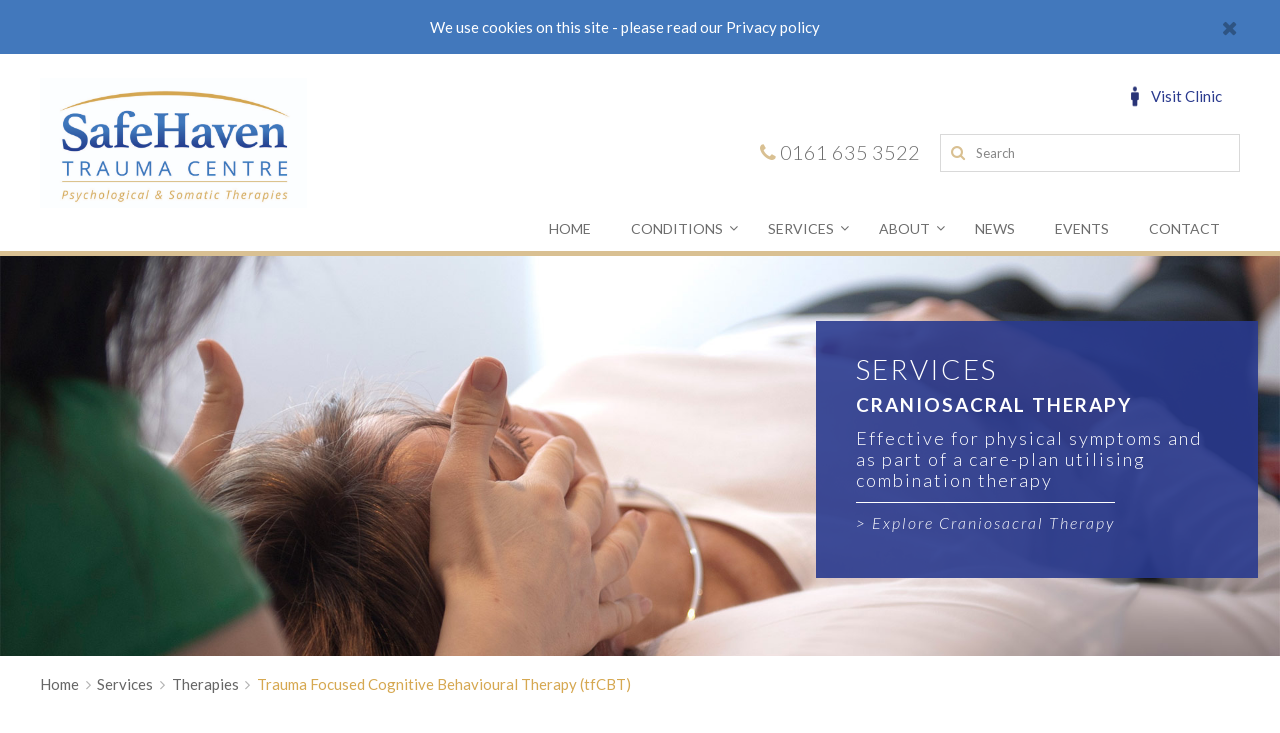

--- FILE ---
content_type: text/html; charset=UTF-8
request_url: https://safehaventraumacentre.co.uk/services/therapies/trauma-focused-cbt/
body_size: 16121
content:


<!doctype html>
<!--[if lt IE 7]>	<html class="ie6" lang="en-GB" xmlns:fb="http://ogp.me/ns/fb#" xmlns:addthis="http://www.addthis.com/help/api-spec"  prefix="og: http://ogp.me/ns#"> <![endif]-->
<!--[if IE 7]>		<html class="ie7" lang="en-GB" xmlns:fb="http://ogp.me/ns/fb#" xmlns:addthis="http://www.addthis.com/help/api-spec"  prefix="og: http://ogp.me/ns#"> <![endif]-->
<!--[if IE 8]>		<html class="ie8" lang="en-GB" xmlns:fb="http://ogp.me/ns/fb#" xmlns:addthis="http://www.addthis.com/help/api-spec"  prefix="og: http://ogp.me/ns#"> <![endif]-->
<!--[if gt IE 8]><!-->	<html lang="en-GB" xmlns:fb="http://ogp.me/ns/fb#" xmlns:addthis="http://www.addthis.com/help/api-spec"  prefix="og: http://ogp.me/ns#"> <!--<![endif]-->
<head>
	<title>SafeHaven Trauma Centre Trauma Focused Cognitive Behavioural Therapy (tfCBT) - SafeHaven Trauma Centre</title>
	<meta charset="UTF-8">
	<meta name="viewport" content="width=device-width,initial-scale=1.0">
	
<!-- This site is optimized with the Yoast SEO plugin v7.5.1 - https://yoast.com/wordpress/plugins/seo/ -->
<link rel="canonical" href="https://safehaventraumacentre.co.uk/services/therapies/trauma-focused-cbt/" />
<meta property="og:locale" content="en_GB" />
<meta property="og:type" content="article" />
<meta property="og:title" content="Trauma Focused Cognitive Behavioural Therapy (tfCBT) - SafeHaven Trauma Centre" />
<meta property="og:description" content="tfCBT Cognitive behavioural therapy aims to help people understand the underlying factors, unhelpful thoughts and beliefs that are linked to their emotional distress and destructive behaviours Trauma-focused CBT uses a range of psychological treatment techniques specifically to help you come to terms with a traumatic event. &nbsp; What happens in a session? You are supported to safely explore your traumatic memories by thinking about your experience in detail. Through the&hellip;" />
<meta property="og:url" content="https://safehaventraumacentre.co.uk/services/therapies/trauma-focused-cbt/" />
<meta property="og:site_name" content="SafeHaven Trauma Centre" />
<meta name="twitter:card" content="summary" />
<meta name="twitter:description" content="tfCBT Cognitive behavioural therapy aims to help people understand the underlying factors, unhelpful thoughts and beliefs that are linked to their emotional distress and destructive behaviours Trauma-focused CBT uses a range of psychological treatment techniques specifically to help you come to terms with a traumatic event. &nbsp; What happens in a session? You are supported to safely explore your traumatic memories by thinking about your experience in detail. Through the&hellip;" />
<meta name="twitter:title" content="Trauma Focused Cognitive Behavioural Therapy (tfCBT) - SafeHaven Trauma Centre" />
<!-- / Yoast SEO plugin. -->

<link rel='dns-prefetch' href='//maps.googleapis.com' />
<link rel='dns-prefetch' href='//fonts.googleapis.com' />
<link rel='dns-prefetch' href='//s.w.org' />
<link rel="alternate" type="application/rss+xml" title="SafeHaven Trauma Centre &raquo; Feed" href="https://safehaventraumacentre.co.uk/feed/" />
<link rel="alternate" type="application/rss+xml" title="SafeHaven Trauma Centre &raquo; Comments Feed" href="https://safehaventraumacentre.co.uk/comments/feed/" />
<link rel="alternate" type="text/calendar" title="SafeHaven Trauma Centre &raquo; iCal Feed" href="https://safehaventraumacentre.co.uk/events/?ical=1" />
		<script type="text/javascript">
			window._wpemojiSettings = {"baseUrl":"https:\/\/s.w.org\/images\/core\/emoji\/2.4\/72x72\/","ext":".png","svgUrl":"https:\/\/s.w.org\/images\/core\/emoji\/2.4\/svg\/","svgExt":".svg","source":{"concatemoji":"https:\/\/safehaventraumacentre.co.uk\/wp-includes\/js\/wp-emoji-release.min.js?ver=4.9.6"}};
			!function(a,b,c){function d(a,b){var c=String.fromCharCode;l.clearRect(0,0,k.width,k.height),l.fillText(c.apply(this,a),0,0);var d=k.toDataURL();l.clearRect(0,0,k.width,k.height),l.fillText(c.apply(this,b),0,0);var e=k.toDataURL();return d===e}function e(a){var b;if(!l||!l.fillText)return!1;switch(l.textBaseline="top",l.font="600 32px Arial",a){case"flag":return!(b=d([55356,56826,55356,56819],[55356,56826,8203,55356,56819]))&&(b=d([55356,57332,56128,56423,56128,56418,56128,56421,56128,56430,56128,56423,56128,56447],[55356,57332,8203,56128,56423,8203,56128,56418,8203,56128,56421,8203,56128,56430,8203,56128,56423,8203,56128,56447]),!b);case"emoji":return b=d([55357,56692,8205,9792,65039],[55357,56692,8203,9792,65039]),!b}return!1}function f(a){var c=b.createElement("script");c.src=a,c.defer=c.type="text/javascript",b.getElementsByTagName("head")[0].appendChild(c)}var g,h,i,j,k=b.createElement("canvas"),l=k.getContext&&k.getContext("2d");for(j=Array("flag","emoji"),c.supports={everything:!0,everythingExceptFlag:!0},i=0;i<j.length;i++)c.supports[j[i]]=e(j[i]),c.supports.everything=c.supports.everything&&c.supports[j[i]],"flag"!==j[i]&&(c.supports.everythingExceptFlag=c.supports.everythingExceptFlag&&c.supports[j[i]]);c.supports.everythingExceptFlag=c.supports.everythingExceptFlag&&!c.supports.flag,c.DOMReady=!1,c.readyCallback=function(){c.DOMReady=!0},c.supports.everything||(h=function(){c.readyCallback()},b.addEventListener?(b.addEventListener("DOMContentLoaded",h,!1),a.addEventListener("load",h,!1)):(a.attachEvent("onload",h),b.attachEvent("onreadystatechange",function(){"complete"===b.readyState&&c.readyCallback()})),g=c.source||{},g.concatemoji?f(g.concatemoji):g.wpemoji&&g.twemoji&&(f(g.twemoji),f(g.wpemoji)))}(window,document,window._wpemojiSettings);
		</script>
		<style type="text/css">
img.wp-smiley,
img.emoji {
	display: inline !important;
	border: none !important;
	box-shadow: none !important;
	height: 1em !important;
	width: 1em !important;
	margin: 0 .07em !important;
	vertical-align: -0.1em !important;
	background: none !important;
	padding: 0 !important;
}
</style>
<link rel='stylesheet' id='rs-plugin-settings-css'  href='https://safehaventraumacentre.co.uk/wp-content/plugins/revslider/public/assets/css/settings.css?ver=5.0.4' type='text/css' media='all' />
<style id='rs-plugin-settings-inline-css' type='text/css'>
.tp-caption a{color:#ff7302;text-shadow:none;-webkit-transition:all 0.2s ease-out;-moz-transition:all 0.2s ease-out;-o-transition:all 0.2s ease-out;-ms-transition:all 0.2s ease-out}.tp-caption a:hover{color:#ffa902}
</style>
<link rel='stylesheet' id='google-body-font-css'  href='https://fonts.googleapis.com/css?family=Open+Sans%3A400%2C400italic%2C700%2C700italic&#038;ver=1.2.1' type='text/css' media='all' />
<link rel='stylesheet' id='google-headings-font-css'  href='https://fonts.googleapis.com/css?family=Raleway%3A400%2C400italic%2C700%2C700italic&#038;ver=1.2.1' type='text/css' media='all' />
<link rel='stylesheet' id='font-awesome-css'  href='https://safehaventraumacentre.co.uk/wp-content/themes/metrolium/assets/css/font-awesome.min.css?ver=1.2.1' type='text/css' media='all' />
<link rel='stylesheet' id='showbiz-style-css'  href='https://safehaventraumacentre.co.uk/wp-content/themes/metrolium/assets/css/settings.css?ver=1.2.1' type='text/css' media='all' />
<link rel='stylesheet' id='showbiz-fancybox-style-css'  href='https://safehaventraumacentre.co.uk/wp-content/themes/metrolium/assets/css/jquery.fancybox.css?ver=1.2.1' type='text/css' media='all' />
<link rel='stylesheet' id='new-royalslider-core-css-css'  href='https://safehaventraumacentre.co.uk/wp-content/plugins/new-royalslider/lib/royalslider/royalslider.css?ver=3.3.2' type='text/css' media='all' />
<link rel='stylesheet' id='rsDefaultInv-css-css'  href='https://safehaventraumacentre.co.uk/wp-content/plugins/new-royalslider/lib/royalslider/skins/default-inverted/rs-default-inverted.css?ver=3.3.2' type='text/css' media='all' />
<link rel='stylesheet' id='shiftnav-css'  href='https://safehaventraumacentre.co.uk/wp-content/plugins/shiftnav-pro/pro/assets/css/shiftnav.css?ver=1.2.0.1' type='text/css' media='all' />
<link rel='stylesheet' id='shiftnav-flat-blue-css'  href='https://safehaventraumacentre.co.uk/wp-content/plugins/shiftnav-pro/pro/assets/css/skins/blue.css?ver=1.2.0.1' type='text/css' media='all' />
<link rel='stylesheet' id='ubermenu-css'  href='https://safehaventraumacentre.co.uk/wp-content/plugins/ubermenu/pro/assets/css/ubermenu.min.css?ver=3.1.0.1' type='text/css' media='all' />
<link rel='stylesheet' id='ubermenu-font-awesome-css'  href='https://safehaventraumacentre.co.uk/wp-content/plugins/ubermenu/assets/css/fontawesome/css/font-awesome.min.css?ver=4.1' type='text/css' media='all' />
<link rel='stylesheet' id='child_main-css'  href='https://safehaventraumacentre.co.uk/wp-content/themes/safehaven-theme/style.css?ver=1.2.1' type='text/css' media='all' />
<!-- This site uses the Google Analytics by MonsterInsights plugin v5.4.9 - Universal enabled - https://www.monsterinsights.com/ -->
<script type="text/javascript">
	(function(i,s,o,g,r,a,m){i['GoogleAnalyticsObject']=r;i[r]=i[r]||function(){
		(i[r].q=i[r].q||[]).push(arguments)},i[r].l=1*new Date();a=s.createElement(o),
		m=s.getElementsByTagName(o)[0];a.async=1;a.src=g;m.parentNode.insertBefore(a,m)
	})(window,document,'script','//www.google-analytics.com/analytics.js','__gaTracker');

	__gaTracker('create', 'UA-85115224-1', 'auto');
	__gaTracker('set', 'forceSSL', true);
	__gaTracker('send','pageview');

</script>
<!-- / Google Analytics by MonsterInsights -->
<script type='text/javascript' src='https://safehaventraumacentre.co.uk/wp-includes/js/jquery/jquery.js?ver=1.12.4'></script>
<script type='text/javascript' src='https://safehaventraumacentre.co.uk/wp-includes/js/jquery/jquery-migrate.min.js?ver=1.4.1'></script>
<script type='text/javascript' src='https://safehaventraumacentre.co.uk/wp-content/themes/safehaven-theme/assets/js/jquery.matchHeight.js?ver=4.9.6'></script>
<script type='text/javascript' src='https://safehaventraumacentre.co.uk/wp-content/plugins/revslider/public/assets/js/jquery.themepunch.tools.min.js?ver=5.0.4'></script>
<script type='text/javascript' src='https://safehaventraumacentre.co.uk/wp-content/plugins/revslider/public/assets/js/jquery.themepunch.revolution.min.js?ver=5.0.4'></script>
<script type='text/javascript' src='https://safehaventraumacentre.co.uk/wp-content/themes/metrolium/assets/js/libs/fitvids.js?ver=1.2.1'></script>
<script type='text/javascript' src='https://safehaventraumacentre.co.uk/wp-content/themes/metrolium/assets/js/libs/flexslider.js?ver=1.2.1'></script>
<script type='text/javascript' src='https://safehaventraumacentre.co.uk/wp-content/themes/metrolium/assets/js/bootstrap.min.js?ver=1.2.1'></script>
<script type='text/javascript' src='https://safehaventraumacentre.co.uk/wp-content/themes/metrolium/assets/js/jquery.fancybox.pack.js?ver=1.2.1'></script>
<script type='text/javascript' src='https://safehaventraumacentre.co.uk/wp-content/themes/safehaven-theme/assets/js/functions.js?ver=4.9.6'></script>
<link rel='https://api.w.org/' href='https://safehaventraumacentre.co.uk/wp-json/' />
<link rel="EditURI" type="application/rsd+xml" title="RSD" href="https://safehaventraumacentre.co.uk/xmlrpc.php?rsd" />
<link rel="wlwmanifest" type="application/wlwmanifest+xml" href="https://safehaventraumacentre.co.uk/wp-includes/wlwmanifest.xml" /> 
<link rel='shortlink' href='https://safehaventraumacentre.co.uk/?p=485' />
<link rel="alternate" type="application/json+oembed" href="https://safehaventraumacentre.co.uk/wp-json/oembed/1.0/embed?url=https%3A%2F%2Fsafehaventraumacentre.co.uk%2Fservices%2Ftherapies%2Ftrauma-focused-cbt%2F" />
<link rel="alternate" type="text/xml+oembed" href="https://safehaventraumacentre.co.uk/wp-json/oembed/1.0/embed?url=https%3A%2F%2Fsafehaventraumacentre.co.uk%2Fservices%2Ftherapies%2Ftrauma-focused-cbt%2F&#038;format=xml" />

	<!-- ShiftNav CSS 
	================================================================ -->
	<style type="text/css" id="shiftnav-dynamic-css">
		
	@media only screen and (min-width:768px){ #shiftnav-toggle-main{ display:none; } .shiftnav-wrap { padding-top:0 !important; } body.shiftnav-disable-shift-body{ padding-top:0 !important; } }
	@media only screen and (max-width:767px){ #navigation{ display:none !important; } }
	@media only screen and (max-width:766px){ .ubermenu, .ubermenu-responsive-toggle, #megaMenu{ display:none !important; } }

	</style>
	<!-- end ShiftNav CSS -->

	<style id="ubermenu-custom-generated-css">
/** UberMenu Responsive Styles (Breakpoint Setting) **/
@media screen and (min-width: 768px){
  .ubermenu{ display:block !important; } .ubermenu-responsive .ubermenu-item.ubermenu-hide-desktop{ display:none !important; } .ubermenu-responsive.ubermenu-retractors-responsive .ubermenu-retractor-mobile{ display:none; } .ubermenu-responsive-toggle{ display:none; }
}
@media screen and (max-width: 767px){
   .ubermenu-responsive-toggle, .ubermenu-sticky-toggle-wrapper { display: block; }  .ubermenu-responsive{ width:100%; max-height:500px; visibility:visible; overflow:visible;  -webkit-transition:max-height 1s ease-in; transition:max-height .3s ease-in; }  .ubermenu-responsive.ubermenu-responsive-nocollapse, .ubermenu-repsonsive.ubermenu-no-transitions{ display:block; max-height:none; }  .ubermenu-responsive.ubermenu-responsive-collapse{ max-height:none; visibility:visible; overflow:visible; } .ubermenu-responsive.ubermenu-responsive-collapse{ max-height:0; overflow:hidden !important; visibility:hidden; } .ubermenu-responsive.ubermenu-in-transition, .ubermenu-responsive.ubermenu-in-transition .ubermenu-nav{ overflow:hidden !important; visibility:visible; } .ubermenu-responsive.ubermenu-responsive-collapse:not(.ubermenu-in-transition){ border-top-width:0; border-bottom-width:0; }  .ubermenu-responsive .ubermenu-item-level-0{ width:50%; } .ubermenu-responsive .ubermenu-item.ubermenu-item-level-0 > .ubermenu-target{ border:none; box-shadow:none; } .ubermenu-responsive .ubermenu-item.ubermenu-has-submenu-flyout{ position:static; } .ubermenu-responsive.ubermenu-sub-indicators .ubermenu-submenu-type-flyout .ubermenu-has-submenu-drop > .ubermenu-target:after{ content:"\f107"; }  .ubermenu-responsive .ubermenu-nav .ubermenu-item .ubermenu-submenu.ubermenu-submenu-drop{ width:100%; min-width:100%; max-width:100%; top:auto; left:0 !important; } .ubermenu-responsive .ubermenu-active > .ubermenu-submenu-type-mega{     max-height:none;     height:auto;/*prevent overflow scrolling since android is still finicky*/ } .ubermenu-responsive.ubermenu-transition-slide .ubermenu-item.ubermenu-in-transition > .ubermenu-submenu-drop{ max-height:1000px; /* because of slide transition */ } .ubermenu .ubermenu-submenu-type-flyout .ubermenu-submenu-type-mega{ min-height:0; } .ubermenu.ubermenu-responsive .ubermenu-column, .ubermenu.ubermenu-responsive .ubermenu-column-auto{ min-width:50%; } .ubermenu.ubermenu-responsive .ubermenu-autoclear > .ubermenu-column{ clear:none; } .ubermenu.ubermenu-responsive .ubermenu-column:nth-of-type(2n+1){ clear:both; } .ubermenu.ubermenu-responsive .ubermenu-submenu-retractor-top:not(.ubermenu-submenu-retractor-top-2) .ubermenu-column:nth-of-type(2n+1){ clear:none; } .ubermenu.ubermenu-responsive .ubermenu-submenu-retractor-top:not(.ubermenu-submenu-retractor-top-2) .ubermenu-column:nth-of-type(2n+2){ clear:both; }   .ubermenu.ubermenu-responsive .ubermenu-tabs, .ubermenu.ubermenu-responsive .ubermenu-tabs-group, .ubermenu.ubermenu-responsive .ubermenu-tab, .ubermenu.ubermenu-responsive .ubermenu-tab-content-panel{ /** TABS SHOULD BE 100%  ACCORDION */ width:100%; min-width:100%; max-width:100%; left:0; } .ubermenu.ubermenu-responsive .ubermenu-tabs, .ubermenu.ubermenu-responsive .ubermenu-tab-content-panel{ min-height:0 !important;/* Override Inline Style from JS */ } .ubermenu.ubermenu-responsive .ubermenu-tab-content-panel{ z-index:20; } .ubermenu-responsive .ubermenu-tab > .ubermenu-target{ border-width:0 0 1px 0; } .ubermenu-responsive.ubermenu-sub-indicators .ubermenu-tabs > .ubermenu-tabs-group > .ubermenu-tab.ubermenu-has-submenu-drop > .ubermenu-target:after{ content:"\f107"; }  .ubermenu-responsive .ubermenu-tabs > .ubermenu-tabs-group > .ubermenu-tab > .ubermenu-tab-content-panel{ position:relative; border-width:0 0 2px 0; } .ubermenu-responsive .ubermenu-tab-layout-bottom > .ubermenu-tabs-group{ position:relative; }   .ubermenu-reponsive .ubermenu-item-level-0 > .ubermenu-submenu-type-stack{ /* Top Level Stack Columns */ position:relative; }  .ubermenu-responsive .ubermenu-submenu-type-stack .ubermenu-column, .ubermenu-responsive .ubermenu-submenu-type-stack .ubermenu-column-auto{ /* Stack Columns */ width:100%; max-width:100%; }   .ubermenu-responsive .ubermenu-item-mini{ /* Mini items */ min-width:0; width:auto; float:left; clear:none !important; } .ubermenu-responsive .ubermenu-item.ubermenu-item-mini > a.ubermenu-target{ padding:20px; }   .ubermenu-responsive .ubermenu-item.ubermenu-hide-mobile{ /* Hiding items */ display:none !important; }  .ubermenu-responsive.ubermenu-hide-bkgs .ubermenu-submenu.ubermenu-submenu-bkg-img{ /** Hide Background Images in Submenu */ background-image:none; }  .ubermenu-responsive-toggle{ display:block; }
}
@media screen and (max-width: 480px){
  .ubermenu.ubermenu-responsive .ubermenu-item-level-0{ width:100%; } .ubermenu.ubermenu-responsive .ubermenu-column, .ubermenu.ubermenu-responsive .ubermenu-column-auto{ min-width:100%; } .ubermenu.ubermenu-responsive .ubermenu-item-mini{ min-width:0; width:auto; }
}


/** UberMenu Custom Menu Styles (Customizer) **/
/* main */
.ubermenu-main.ubermenu-transition-fade .ubermenu-item .ubermenu-submenu-drop { margin-top:0; }
.ubermenu-main .ubermenu-item-normal > .ubermenu-target,.ubermenu-main .ubermenu-submenu .ubermenu-target,.ubermenu-main .ubermenu-submenu .ubermenu-nonlink,.ubermenu-main .ubermenu-submenu .ubermenu-widget,.ubermenu-main .ubermenu-submenu .ubermenu-custom-content-padded,.ubermenu-main .ubermenu-submenu .ubermenu-retractor,.ubermenu-main .ubermenu-submenu .ubermenu-colgroup .ubermenu-column,.ubermenu-main .ubermenu-submenu.ubermenu-submenu-type-stack > .ubermenu-item-normal > .ubermenu-target,.ubermenu-main .ubermenu-submenu.ubermenu-submenu-padded { padding:12px; }
.ubermenu .ubermenu-grid-row { padding-right:12px; }
.ubermenu .ubermenu-grid-row .ubermenu-target { padding-right:0; }


/* Status: Loaded from Transient */

</style><!-- <meta name="vfbPro" version="2.5.1" /> -->
		<!--[if lt IE 9]>
		<script src="https://safehaventraumacentre.co.uk/wp-content/themes/metrolium/assets/js/html5shiv.js"></script>
		<script src="https://safehaventraumacentre.co.uk/wp-content/themes/metrolium/assets/js/respond.js"></script>
		<![endif]-->
				<style type="text/css">.recentcomments a{display:inline !important;padding:0 !important;margin:0 !important;}</style>
		<meta name="generator" content="Powered by Slider Revolution 5.0.4 - responsive, Mobile-Friendly Slider Plugin for WordPress with comfortable drag and drop interface." />
		<style type="text/css" id="wp-custom-css">
			.callout-critical-incident-team .subnav-sidebar .widget_nav_menu ul li a{
	color: white !important;
	background-color: #D6A851 !important;
}
.callout-critical-incident-team .subnav-sidebar .widget_nav_menu ul li.current_page_item > a{
	color: #D6A851 !important;
	background-color: white !important;
}
.callout-critical-incident-team .subnav-sidebar .widget_nav_menu ul li a:hover{
	color: #D6A851 !important;
	background-color: white !important;
}
.callout-critical-incident-team h1{
	color: #D6A851 !important;
}

#menu-secondary-navigation .callout-critical-incident-team a{
	color: white !important;
	background-color: #D6A851 !important;
	margin-left: 10px;
}
#menu-secondary-navigation .callout-critical-incident-team a:hover{
	background-color: white !important;
	color: #D6A851 !important;
}
#menu-secondary-navigation .book-appointment a{
	color: white !important;
	background-color: #2A3A8E !important;
}
#menu-secondary-navigation .book-appointment a:hover{
	background-color: white !important;
	color: #2A3A8E !important;
}

.subnav-sidebar .textwidget ul li a, .subnav-sidebar .widget_nav_menu ul li a{
	background-color: #2a3a8e !important;
	color: white !important;
}
.subnav-sidebar .textwidget ul li.current_page_item > a, .subnav-sidebar .widget_nav_menu ul li.current_page_item > a{
	color: #2a3a8e !important;
	background-color: white !important;
}
.subnav-sidebar .textwidget ul li a:hover, .subnav-sidebar .widget_nav_menu ul li a:hover{
	color: #2a3a8e !important;
	background-color: white !important;
}		</style>
	</head>
<body class="page-template page-template-page-sidenav page-template-page-sidenav-php page page-id-485 page-child parent-pageid-247 tribe-bar-is-disabled">

	<div id="mobile-menu">
		<form role="search" method="get" id="searchform" action="https://safehaventraumacentre.co.uk/" >
	<input type="hidden" name="post_type" value="post" />
	
    <div class="input-prepend">
        <span class="icon-search"><i class="fa fa-search fa-fw"></i></span>
        <input type="text" placeholder="Search" value="" name="s" id="s" class="form-text" />
    </div>
    
    <!--<button type="submit" id="searchsubmit"><i class="fa fa-search"></i></button>-->
</form>	</div>

	<style>
		</style>

	
	<div id="site" class="wide">

		
		
		<header class="main stickynav-off header-v1">

			
				<div id="hellobar" class="band outset" style="display: none;">
					<div class="inner">
						<div class="status">
														<p id="hellobar-message" data-hash="d000b9e344cd25bdc59f714b5bf00253">We use cookies on this site - please read our Privacy policy</p>
							<a href="#" class="hide"><i class="fa fa-times"></i></a>
						</div>
					</div>
				</div>

			
			
				<div id="infobar" class="band">
					<div class="inner">

						<ul class="infobar">

							
							
							
						</ul>
					</div>
				</div>

			
<div id="banner" class="band">
	<div class="inner">

		<!-- get image from theme -->
		
						<!-- show normal logo if not -->
				<a href="https://safehaventraumacentre.co.uk" class="logo"><img src="https://safehaventraumacentre.co.uk/wp-content/uploads/2022/09/safehaven-trauma-centre-logo2.jpg" alt="" /></a>
		
		<nav id="navigation" class="primary">

    				<div id="secondary-navigation" class="menu-secondary-navigation-top-links-container"><ul id="menu-secondary-navigation-top-links" class="menu"><li id="menu-item-695" class="book-appointment menu-item menu-item-type-post_type menu-item-object-page menu-item-695"><a href="https://safehaventraumacentre.co.uk/book-appointment/">Visit Clinic</a></li>
</ul></div>
			
            <div class="quick-info">
                <!-- search -->
                <form role="search" method="get" id="searchform" action="https://safehaventraumacentre.co.uk/" >
	<input type="hidden" name="post_type" value="post" />
	
    <div class="input-prepend">
        <span class="icon-search"><i class="fa fa-search fa-fw"></i></span>
        <input type="text" placeholder="Search" value="" name="s" id="s" class="form-text" />
    </div>
    
    <!--<button type="submit" id="searchsubmit"><i class="fa fa-search"></i></button>-->
</form>
                <!-- telephone -->
                <div class="telephone-number">
                    <p><i class="fa fa-phone"></i> 0161 635 3522</p>
                </div>
            </div>
		</nav>

					<a class="ubermenu-responsive-toggle ubermenu-responsive-toggle-main ubermenu-skin-none ubermenu-loc-primary_navigation" data-ubermenu-target="ubermenu-main-2-primary_navigation"><i class="fa fa-bars"></i>Menu</a><nav id="ubermenu-main-2-primary_navigation" class="ubermenu ubermenu-nojs ubermenu-main ubermenu-menu-2 ubermenu-loc-primary_navigation ubermenu-responsive ubermenu-responsive-767 ubermenu-responsive-collapse ubermenu-horizontal ubermenu-transition-shift ubermenu-trigger-hover_intent ubermenu-skin-none ubermenu-bar-align-full ubermenu-items-align-right ubermenu-bound ubermenu-sub-indicators ubermenu-retractors-responsive"><ul id="ubermenu-nav-main-2-primary_navigation" class="ubermenu-nav"><li id="menu-item-303" class="no-desktop ubermenu-item ubermenu-item-type-post_type ubermenu-item-object-page ubermenu-item-303 ubermenu-item-level-0 ubermenu-column ubermenu-column-auto ubermenu-hide-desktop" ><a class="ubermenu-target ubermenu-item-layout-default ubermenu-item-layout-text_only" href="https://safehaventraumacentre.co.uk/book-appointment/how-we-help/" tabindex="0"><span class="ubermenu-target-title ubermenu-target-text">Book Appointment</span></a></li><li id="menu-item-69" class="home ubermenu-item ubermenu-item-type-post_type ubermenu-item-object-page ubermenu-item-home ubermenu-item-69 ubermenu-item-level-0 ubermenu-column ubermenu-column-auto" ><a class="ubermenu-target ubermenu-item-layout-default ubermenu-item-layout-text_only" href="https://safehaventraumacentre.co.uk/" tabindex="0"><span class="ubermenu-target-title ubermenu-target-text">Home</span></a></li><li id="menu-item-67" class="ubermenu-item ubermenu-item-type-post_type ubermenu-item-object-page ubermenu-item-has-children ubermenu-item-67 ubermenu-item-level-0 ubermenu-column ubermenu-column-auto ubermenu-has-submenu-drop ubermenu-has-submenu-flyout" ><a class="ubermenu-target ubermenu-item-layout-default ubermenu-item-layout-text_only" href="https://safehaventraumacentre.co.uk/conditions/" tabindex="0"><span class="ubermenu-target-title ubermenu-target-text">Conditions</span></a><ul class="ubermenu-submenu ubermenu-submenu-id-67 ubermenu-submenu-type-flyout ubermenu-submenu-drop ubermenu-submenu-align-left_edge_item" ><li id="menu-item-379" class="ubermenu-item ubermenu-item-type-post_type ubermenu-item-object-page ubermenu-item-379 ubermenu-item-auto ubermenu-item-normal ubermenu-item-level-1" ><a class="ubermenu-target ubermenu-item-layout-default ubermenu-item-layout-text_only" href="https://safehaventraumacentre.co.uk/conditions/acute-stress-disorder/"><span class="ubermenu-target-title ubermenu-target-text">Acute Stress Disorder</span></a></li><li id="menu-item-378" class="ubermenu-item ubermenu-item-type-post_type ubermenu-item-object-page ubermenu-item-378 ubermenu-item-auto ubermenu-item-normal ubermenu-item-level-1" ><a class="ubermenu-target ubermenu-item-layout-default ubermenu-item-layout-text_only" href="https://safehaventraumacentre.co.uk/conditions/anxiety/"><span class="ubermenu-target-title ubermenu-target-text">Anxiety</span></a></li><li id="menu-item-380" class="ubermenu-item ubermenu-item-type-post_type ubermenu-item-object-page ubermenu-item-380 ubermenu-item-auto ubermenu-item-normal ubermenu-item-level-1" ><a class="ubermenu-target ubermenu-item-layout-default ubermenu-item-layout-text_only" href="https://safehaventraumacentre.co.uk/conditions/bereavement/"><span class="ubermenu-target-title ubermenu-target-text">Bereavement</span></a></li><li id="menu-item-831" class="ubermenu-item ubermenu-item-type-post_type ubermenu-item-object-page ubermenu-item-831 ubermenu-item-auto ubermenu-item-normal ubermenu-item-level-1" ><a class="ubermenu-target ubermenu-item-layout-default ubermenu-item-layout-text_only" href="https://safehaventraumacentre.co.uk/conditions/bipolar-disorder/"><span class="ubermenu-target-title ubermenu-target-text">Bipolar Disorder</span></a></li><li id="menu-item-717" class="ubermenu-item ubermenu-item-type-post_type ubermenu-item-object-page ubermenu-item-717 ubermenu-item-auto ubermenu-item-normal ubermenu-item-level-1" ><a class="ubermenu-target ubermenu-item-layout-default ubermenu-item-layout-text_only" href="https://safehaventraumacentre.co.uk/conditions/concussion/"><span class="ubermenu-target-title ubermenu-target-text">Concussion</span></a></li><li id="menu-item-381" class="ubermenu-item ubermenu-item-type-post_type ubermenu-item-object-page ubermenu-item-381 ubermenu-item-auto ubermenu-item-normal ubermenu-item-level-1" ><a class="ubermenu-target ubermenu-item-layout-default ubermenu-item-layout-text_only" href="https://safehaventraumacentre.co.uk/conditions/depression/"><span class="ubermenu-target-title ubermenu-target-text">Depression</span></a></li><li id="menu-item-382" class="ubermenu-item ubermenu-item-type-post_type ubermenu-item-object-page ubermenu-item-382 ubermenu-item-auto ubermenu-item-normal ubermenu-item-level-1" ><a class="ubermenu-target ubermenu-item-layout-default ubermenu-item-layout-text_only" href="https://safehaventraumacentre.co.uk/conditions/panic-attacks/"><span class="ubermenu-target-title ubermenu-target-text">Panic Attacks</span></a></li><li id="menu-item-714" class="ubermenu-item ubermenu-item-type-post_type ubermenu-item-object-page ubermenu-item-714 ubermenu-item-auto ubermenu-item-normal ubermenu-item-level-1" ><a class="ubermenu-target ubermenu-item-layout-default ubermenu-item-layout-text_only" href="https://safehaventraumacentre.co.uk/conditions/ptsd-post-traumatic-stress-disorder/"><span class="ubermenu-target-title ubermenu-target-text">PTSD (post traumatic stress disorder)</span></a></li><li id="menu-item-713" class="ubermenu-item ubermenu-item-type-post_type ubermenu-item-object-page ubermenu-item-713 ubermenu-item-auto ubermenu-item-normal ubermenu-item-level-1" ><a class="ubermenu-target ubermenu-item-layout-default ubermenu-item-layout-text_only" href="https://safehaventraumacentre.co.uk/conditions/stress/"><span class="ubermenu-target-title ubermenu-target-text">Stress</span></a></li><li id="menu-item-835" class="ubermenu-item ubermenu-item-type-post_type ubermenu-item-object-page ubermenu-item-835 ubermenu-item-auto ubermenu-item-normal ubermenu-item-level-1" ><a class="ubermenu-target ubermenu-item-layout-default ubermenu-item-layout-text_only" href="https://safehaventraumacentre.co.uk/conditions/tbi-traumatic-brain-injury/"><span class="ubermenu-target-title ubermenu-target-text">TBI (traumatic brain injury)</span></a></li><li class="ubermenu-retractor ubermenu-retractor-mobile"><i class="fa fa-times"></i> Close</li></ul></li><li id="menu-item-66" class="ubermenu-item ubermenu-item-type-post_type ubermenu-item-object-page ubermenu-current-page-ancestor ubermenu-current-menu-ancestor ubermenu-current_page_ancestor ubermenu-item-has-children ubermenu-item-66 ubermenu-item-level-0 ubermenu-column ubermenu-column-auto ubermenu-has-submenu-drop ubermenu-has-submenu-mega" ><a class="ubermenu-target ubermenu-item-layout-default ubermenu-item-layout-text_only" href="https://safehaventraumacentre.co.uk/services/" tabindex="0"><span class="ubermenu-target-title ubermenu-target-text">Services</span></a><ul class="ubermenu-submenu ubermenu-submenu-id-66 ubermenu-submenu-type-mega ubermenu-submenu-drop ubermenu-submenu-align-full_width ubermenu-autoclear" ><!-- begin Tabs: [Tabs] 802 --><li id="menu-item-802" class="ubermenu-tabs menu-item-802 ubermenu-item-level-1 ubermenu-column ubermenu-column-full ubermenu-tab-layout-left ubermenu-tabs-show-default"><ul class="ubermenu-tabs-group ubermenu-column ubermenu-column-1-4 ubermenu-submenu ubermenu-submenu-id-802 ubermenu-submenu-type-auto ubermenu-submenu-type-tabs-group" ><li id="menu-item-803" class="ubermenu-tab ubermenu-item ubermenu-item-type-custom ubermenu-item-object-custom ubermenu-current-menu-ancestor ubermenu-item-has-children ubermenu-item-803 ubermenu-item-auto ubermenu-column ubermenu-column-full ubermenu-has-submenu-drop" data-ubermenu-trigger="mouseover" ><span class="ubermenu-target ubermenu-item-layout-default ubermenu-item-layout-text_only"><span class="ubermenu-target-title ubermenu-target-text">Treatment Centre</span></span><ul class="ubermenu-tab-content-panel ubermenu-column ubermenu-column-3-4 ubermenu-submenu ubermenu-submenu-id-803 ubermenu-submenu-type-auto ubermenu-submenu-type-tab-content-panel" ><li id="menu-item-376" class="ubermenu-item ubermenu-item-type-post_type ubermenu-item-object-page ubermenu-current-page-ancestor ubermenu-current-menu-ancestor ubermenu-current-menu-parent ubermenu-current-page-parent ubermenu-current_page_parent ubermenu-current_page_ancestor ubermenu-item-has-children ubermenu-item-376 ubermenu-item-auto ubermenu-item-header ubermenu-item-level-3 ubermenu-column ubermenu-column-2-3 ubermenu-has-submenu-stack" ><span class="ubermenu-target ubermenu-item-layout-default ubermenu-item-layout-text_only"><span class="ubermenu-target-title ubermenu-target-text">Therapies</span></span><ul class="ubermenu-submenu ubermenu-submenu-id-376 ubermenu-submenu-type-stack ubermenu-autoclear" ><li id="menu-item-703" class="ubermenu-item ubermenu-item-type-post_type ubermenu-item-object-page ubermenu-item-703 ubermenu-item-auto ubermenu-item-normal ubermenu-item-level-4 ubermenu-column ubermenu-column-1-2" ><a class="ubermenu-target ubermenu-item-layout-default ubermenu-item-layout-text_only" href="https://safehaventraumacentre.co.uk/services/therapies/trauma-psychotherapy/"><span class="ubermenu-target-title ubermenu-target-text">Trauma Focused Therapy</span></a></li><li id="menu-item-697" class="ubermenu-item ubermenu-item-type-post_type ubermenu-item-object-page ubermenu-item-697 ubermenu-item-auto ubermenu-item-normal ubermenu-item-level-4 ubermenu-column ubermenu-column-1-2" ><a class="ubermenu-target ubermenu-item-layout-default ubermenu-item-layout-text_only" href="https://safehaventraumacentre.co.uk/services/therapies/emdr/"><span class="ubermenu-target-title ubermenu-target-text">EMDR</span></a></li><li id="menu-item-701" class="ubermenu-item ubermenu-item-type-post_type ubermenu-item-object-page ubermenu-item-701 ubermenu-item-auto ubermenu-item-normal ubermenu-item-level-4 ubermenu-column ubermenu-column-1-2" ><a class="ubermenu-target ubermenu-item-layout-default ubermenu-item-layout-text_only" href="https://safehaventraumacentre.co.uk/services/therapies/psychotherapy/"><span class="ubermenu-target-title ubermenu-target-text">Psychotherapy</span></a></li><li id="menu-item-698" class="ubermenu-item ubermenu-item-type-post_type ubermenu-item-object-page ubermenu-item-698 ubermenu-item-auto ubermenu-item-normal ubermenu-item-level-4 ubermenu-column ubermenu-column-1-2" ><a class="ubermenu-target ubermenu-item-layout-default ubermenu-item-layout-text_only" href="https://safehaventraumacentre.co.uk/services/therapies/equine-assisted-psychotherapy/"><span class="ubermenu-target-title ubermenu-target-text">Equine Assisted Psychotherapy</span></a></li><li id="menu-item-696" class="ubermenu-item ubermenu-item-type-post_type ubermenu-item-object-page ubermenu-item-696 ubermenu-item-auto ubermenu-item-normal ubermenu-item-level-4 ubermenu-column ubermenu-column-1-2" ><a class="ubermenu-target ubermenu-item-layout-default ubermenu-item-layout-text_only" href="https://safehaventraumacentre.co.uk/services/therapies/craniosacral-therapy/"><span class="ubermenu-target-title ubermenu-target-text">Craniosacral Therapy</span></a></li><li id="menu-item-702" class="ubermenu-item ubermenu-item-type-post_type ubermenu-item-object-page ubermenu-current-menu-item ubermenu-page_item ubermenu-page-item-485 ubermenu-current_page_item ubermenu-item-702 ubermenu-item-auto ubermenu-item-normal ubermenu-item-level-4 ubermenu-column ubermenu-column-1-2" ><a class="ubermenu-target ubermenu-item-layout-default ubermenu-item-layout-text_only" href="https://safehaventraumacentre.co.uk/services/therapies/trauma-focused-cbt/"><span class="ubermenu-target-title ubermenu-target-text">Trauma Focused CBT</span></a></li><li id="menu-item-907" class="ubermenu-item ubermenu-item-type-post_type ubermenu-item-object-page ubermenu-item-907 ubermenu-item-auto ubermenu-item-normal ubermenu-item-level-4 ubermenu-column ubermenu-column-1-2" ><a class="ubermenu-target ubermenu-item-layout-default ubermenu-item-layout-text_only" href="https://safehaventraumacentre.co.uk/services/therapies/combination-therapy-esps/"><span class="ubermenu-target-title ubermenu-target-text">Emo-Somatic (Combination) Therapy</span></a></li><li id="menu-item-2548" class="ubermenu-item ubermenu-item-type-post_type ubermenu-item-object-page ubermenu-item-2548 ubermenu-item-auto ubermenu-item-normal ubermenu-item-level-4 ubermenu-column ubermenu-column-1-2" ><a class="ubermenu-target ubermenu-item-layout-default ubermenu-item-layout-text_only" href="https://safehaventraumacentre.co.uk/services/therapies/walkandtalktherapy/"><span class="ubermenu-target-title ubermenu-target-text">Walk and Talk Therapy</span></a></li></ul></li><li id="menu-item-377" class="ubermenu-item ubermenu-item-type-post_type ubermenu-item-object-page ubermenu-item-has-children ubermenu-item-377 ubermenu-item-auto ubermenu-item-header ubermenu-item-level-3 ubermenu-column ubermenu-column-1-3 ubermenu-has-submenu-stack" ><span class="ubermenu-target ubermenu-item-layout-default ubermenu-item-layout-text_only"><span class="ubermenu-target-title ubermenu-target-text">Additional Options &#038; Information</span></span><ul class="ubermenu-submenu ubermenu-submenu-id-377 ubermenu-submenu-type-auto ubermenu-submenu-type-stack" ><li id="menu-item-1188" class="ubermenu-item ubermenu-item-type-post_type ubermenu-item-object-page ubermenu-item-1188 ubermenu-item-auto ubermenu-item-normal ubermenu-item-level-4 ubermenu-column ubermenu-column-auto" ><a class="ubermenu-target ubermenu-item-layout-default ubermenu-item-layout-text_only" href="https://safehaventraumacentre.co.uk/book-appointment/getting-help-1st-step/"><span class="ubermenu-target-title ubermenu-target-text">Access our treatments</span></a></li><li id="menu-item-1190" class="ubermenu-item ubermenu-item-type-post_type ubermenu-item-object-page ubermenu-item-1190 ubermenu-item-auto ubermenu-item-normal ubermenu-item-level-4 ubermenu-column ubermenu-column-auto" ><a class="ubermenu-target ubermenu-item-layout-default ubermenu-item-layout-text_only" href="https://safehaventraumacentre.co.uk/book-appointment/faq-for-clients/"><span class="ubermenu-target-title ubermenu-target-text">Treatment Centre FAQ</span></a></li><li id="menu-item-1191" class="ubermenu-item ubermenu-item-type-post_type ubermenu-item-object-page ubermenu-item-1191 ubermenu-item-auto ubermenu-item-normal ubermenu-item-level-4 ubermenu-column ubermenu-column-auto" ><a class="ubermenu-target ubermenu-item-layout-default ubermenu-item-layout-text_only" href="https://safehaventraumacentre.co.uk/book-appointment/payment-options-for-private-clients/"><span class="ubermenu-target-title ubermenu-target-text">Paying for treatment</span></a></li></ul></li></ul></li></ul></li><!-- end Tabs: [Tabs] 802 --><li class="ubermenu-retractor ubermenu-retractor-mobile"><i class="fa fa-times"></i> Close</li></ul></li><li id="menu-item-64" class="ubermenu-item ubermenu-item-type-post_type ubermenu-item-object-page ubermenu-item-has-children ubermenu-item-64 ubermenu-item-level-0 ubermenu-column ubermenu-column-auto ubermenu-has-submenu-drop ubermenu-has-submenu-flyout" ><a class="ubermenu-target ubermenu-item-layout-default ubermenu-item-layout-text_only" href="https://safehaventraumacentre.co.uk/about/" tabindex="0"><span class="ubermenu-target-title ubermenu-target-text">About</span></a><ul class="ubermenu-submenu ubermenu-submenu-id-64 ubermenu-submenu-type-flyout ubermenu-submenu-drop ubermenu-submenu-align-left_edge_item" ><li id="menu-item-1202" class="ubermenu-item ubermenu-item-type-post_type ubermenu-item-object-page ubermenu-item-1202 ubermenu-item-auto ubermenu-item-normal ubermenu-item-level-1" ><a class="ubermenu-target ubermenu-item-layout-default ubermenu-item-layout-text_only" href="https://safehaventraumacentre.co.uk/about/"><span class="ubermenu-target-title ubermenu-target-text">About Us</span></a></li><li id="menu-item-1210" class="ubermenu-item ubermenu-item-type-post_type ubermenu-item-object-page ubermenu-item-1210 ubermenu-item-auto ubermenu-item-normal ubermenu-item-level-1" ><a class="ubermenu-target ubermenu-item-layout-default ubermenu-item-layout-text_only" href="https://safehaventraumacentre.co.uk/about/facilities/"><span class="ubermenu-target-title ubermenu-target-text">Our Facilities</span></a></li><li id="menu-item-2594" class="ubermenu-item ubermenu-item-type-post_type ubermenu-item-object-team_member ubermenu-item-2594 ubermenu-item-auto ubermenu-item-normal ubermenu-item-level-1" ><a class="ubermenu-target ubermenu-item-layout-default ubermenu-item-layout-text_only" href="https://safehaventraumacentre.co.uk/our-team/charlotte-copeland/"><span class="ubermenu-target-title ubermenu-target-text">Charlotte Copeland</span></a></li><li id="menu-item-2667" class="ubermenu-item ubermenu-item-type-post_type ubermenu-item-object-page ubermenu-item-2667 ubermenu-item-auto ubermenu-item-normal ubermenu-item-level-1" ><a class="ubermenu-target ubermenu-item-layout-default ubermenu-item-layout-text_only" href="https://safehaventraumacentre.co.uk/about/our-team/"><span class="ubermenu-target-title ubermenu-target-text">Our Team</span></a></li><li id="menu-item-1207" class="ubermenu-item ubermenu-item-type-post_type ubermenu-item-object-page ubermenu-item-1207 ubermenu-item-auto ubermenu-item-normal ubermenu-item-level-1" ><a class="ubermenu-target ubermenu-item-layout-default ubermenu-item-layout-text_only" href="https://safehaventraumacentre.co.uk/about/research/"><span class="ubermenu-target-title ubermenu-target-text">Our Research</span></a></li><li id="menu-item-1205" class="ubermenu-item ubermenu-item-type-post_type ubermenu-item-object-page ubermenu-item-1205 ubermenu-item-auto ubermenu-item-normal ubermenu-item-level-1" ><a class="ubermenu-target ubermenu-item-layout-default ubermenu-item-layout-text_only" href="https://safehaventraumacentre.co.uk/about/client-confidentiality/"><span class="ubermenu-target-title ubermenu-target-text">Client Confidentiality</span></a></li><li id="menu-item-1423" class="ubermenu-item ubermenu-item-type-post_type ubermenu-item-object-page ubermenu-item-1423 ubermenu-item-auto ubermenu-item-normal ubermenu-item-level-1" ><a class="ubermenu-target ubermenu-item-layout-default ubermenu-item-layout-text_only" href="https://safehaventraumacentre.co.uk/about/useful-links-2/"><span class="ubermenu-target-title ubermenu-target-text">Useful links</span></a></li><li class="ubermenu-retractor ubermenu-retractor-mobile"><i class="fa fa-times"></i> Close</li></ul></li><li id="menu-item-68" class="ubermenu-item ubermenu-item-type-post_type ubermenu-item-object-page ubermenu-item-68 ubermenu-item-level-0 ubermenu-column ubermenu-column-auto" ><a class="ubermenu-target ubermenu-item-layout-default ubermenu-item-layout-text_only" href="https://safehaventraumacentre.co.uk/news/" tabindex="0"><span class="ubermenu-target-title ubermenu-target-text">News</span></a></li><li id="menu-item-93" class="ubermenu-item ubermenu-item-type-custom ubermenu-item-object-custom ubermenu-item-93 ubermenu-item-level-0 ubermenu-column ubermenu-column-auto" ><a class="ubermenu-target ubermenu-item-layout-default ubermenu-item-layout-text_only" href="/events" tabindex="0"><span class="ubermenu-target-title ubermenu-target-text">Events</span></a></li><li id="menu-item-63" class="ubermenu-item ubermenu-item-type-post_type ubermenu-item-object-page ubermenu-item-63 ubermenu-item-level-0 ubermenu-column ubermenu-column-auto" ><a class="ubermenu-target ubermenu-item-layout-default ubermenu-item-layout-text_only" href="https://safehaventraumacentre.co.uk/contact/" tabindex="0"><span class="ubermenu-target-title ubermenu-target-text">Contact</span></a></li></ul></nav>			</div>
</div>

		</header>
<div id="titlebar" class="band slider">
	
<div id="rev_slider_8_1_wrapper" class="rev_slider_wrapper fullwidthbanner-container" style="margin:0px auto;background-color:#f4f4f4;padding:0px;margin-top:0px;margin-bottom:0px;">
<!-- START REVOLUTION SLIDER 5.0.4 fullwidth mode -->
	<div id="rev_slider_8_1" class="rev_slider fullwidthabanner" style="display:none;" data-version="5.0.4">
<ul>	<!-- SLIDE  -->
	<li data-index="rs-29" data-transition="fade" data-slotamount="default"  data-easein="default" data-easeout="default" data-masterspeed="default"  data-thumb="https://safehaventraumacentre.co.uk/wp-content/uploads/2016/02/treatments-100x50.jpg"  data-rotate="0"  data-saveperformance="off"  data-title="Slide" data-description="">
		<!-- MAIN IMAGE -->
		<img src="https://safehaventraumacentre.co.uk/wp-content/plugins/revslider/admin/assets/images/dummy.png"  alt=""  width="1920" height="815" data-lazyload="https://safehaventraumacentre.co.uk/wp-content/uploads/2016/02/treatments.jpg" data-bgposition="center center" data-bgfit="cover" data-bgrepeat="no-repeat" data-bgparallax="off" class="rev-slidebg" data-no-retina>
		<!-- LAYERS -->

		<!-- LAYER NR. 1 -->
		<div class="tp-caption Gym-Menuitem   tp-resizeme rs-parallaxlevel-0" 
			 id="slider-box" 
			 data-x="['left','left','left','left']" data-hoffset="['796','564','320','7']" 
			 data-y="['top','top','top','top']" data-voffset="['65','20','15','8']" 
						data-width="['442','442','442','461']"
			data-height="['257','257','257','259']"
			data-whitespace="normal"
			data-transform_idle="o:1;"
				data-transform_hover="o:1;rX:0;rY:0;rZ:0;z:0;s:200;e:Linear.easeNone;"
				data-style_hover="c:rgba(255, 255, 255, 1.00);bc:rgba(255, 255, 255, 0.25);cursor:pointer;"
 
			 data-transform_in="opacity:0;s:300;e:Power2.easeInOut;" 
			 data-transform_out="opacity:0;s:300;s:300;" 
			data-start="500" 
			data-splitin="none" 
			data-splitout="none" 
			data-responsive_offset="on" 

			
			style="z-index: 5; min-width: 442px; min-height: 257px; white-space: normal; max-width: 442px; max-height: 257px; font-size: 20px; line-height: 20px; font-weight: 300; color: rgba(255, 255, 255, 1.00);font-family:Raleway;background-color:rgba(0, 0, 0, 1.00);padding:3px 5px 3px 8px;border-color:rgba(255, 255, 255, 0);border-style:solid;border-width:2px;border-radius:3px 3px 3px 3px;"><h2>Services</h2>

<h3>Craniosacral Therapy</h3>

<p>Effective for physical symptoms and as part of a care-plan utilising combination therapy </p>

<a href="/services/therapies/craniosacral-therapy/"> > Explore Craniosacral Therapy</a> 
		</div>
	</li>
	<!-- SLIDE  -->
	<li data-index="rs-32" data-transition="fade" data-slotamount="default"  data-easein="default" data-easeout="default" data-masterspeed="default"  data-thumb="https://safehaventraumacentre.co.uk/wp-content/uploads/2016/03/horse2-100x50.jpg"  data-rotate="0"  data-saveperformance="off"  data-title="Slide" data-description="">
		<!-- MAIN IMAGE -->
		<img src="https://safehaventraumacentre.co.uk/wp-content/plugins/revslider/admin/assets/images/dummy.png"  alt=""  width="1620" height="1080" data-lazyload="https://safehaventraumacentre.co.uk/wp-content/uploads/2016/03/horse2.jpg" data-bgposition="center center" data-bgfit="cover" data-bgrepeat="no-repeat" data-bgparallax="off" class="rev-slidebg" data-no-retina>
		<!-- LAYERS -->

		<!-- LAYER NR. 1 -->
		<div class="tp-caption Gym-Menuitem   tp-resizeme rs-parallaxlevel-0" 
			 id="slider-box" 
			 data-x="['left','left','left','left']" data-hoffset="['0','564','320','7']" 
			 data-y="['top','top','top','top']" data-voffset="['39','20','15','8']" 
						data-width="['442','442','442','461']"
			data-height="['257','257','257','259']"
			data-whitespace="normal"
			data-transform_idle="o:1;"
				data-transform_hover="o:1;rX:0;rY:0;rZ:0;z:0;s:200;e:Linear.easeNone;"
				data-style_hover="c:rgba(255, 255, 255, 1.00);bc:rgba(255, 255, 255, 0.25);cursor:pointer;"
 
			 data-transform_in="opacity:0;s:300;e:Power2.easeInOut;" 
			 data-transform_out="opacity:0;s:300;s:300;" 
			data-start="500" 
			data-splitin="none" 
			data-splitout="none" 
			data-responsive_offset="on" 

			
			style="z-index: 5; min-width: 442px; min-height: 257px; white-space: normal; max-width: 442px; max-height: 257px; font-size: 20px; line-height: 20px; font-weight: 300; color: rgba(255, 255, 255, 1.00);font-family:Raleway;background-color:rgba(0, 0, 0, 1.00);padding:3px 5px 3px 8px;border-color:rgba(255, 255, 255, 0);border-style:solid;border-width:2px;border-radius:3px 3px 3px 3px;"><h2>Services</h2>

<h3>Equine Assisted Psychotherapy</h3>

<p>Used in our Equine Therapy Retreat. Effective for stress and trauma related conditions </p>

<a href="/services/therapies/equine-assisted-psychotherapy/"> > Discover Equine Assisted Psychotherapy</a> 
		</div>
	</li>
	<!-- SLIDE  -->
	<li data-index="rs-33" data-transition="fade" data-slotamount="default"  data-easein="default" data-easeout="default" data-masterspeed="default"  data-thumb="https://safehaventraumacentre.co.uk/wp-content/uploads/2016/03/Charlotte-031-100x50.jpg"  data-rotate="0"  data-saveperformance="off"  data-title="Slide" data-description="">
		<!-- MAIN IMAGE -->
		<img src="https://safehaventraumacentre.co.uk/wp-content/plugins/revslider/admin/assets/images/dummy.png"  alt=""  width="1623" height="1080" data-lazyload="https://safehaventraumacentre.co.uk/wp-content/uploads/2016/03/Charlotte-031.jpg" data-bgposition="center center" data-bgfit="cover" data-bgrepeat="no-repeat" data-bgparallax="off" class="rev-slidebg" data-no-retina>
		<!-- LAYERS -->

		<!-- LAYER NR. 1 -->
		<div class="tp-caption Gym-Menuitem   tp-resizeme rs-parallaxlevel-0" 
			 id="slider-box" 
			 data-x="['left','left','left','left']" data-hoffset="['10','564','320','7']" 
			 data-y="['top','top','top','top']" data-voffset="['39','20','15','8']" 
						data-width="['442','442','442','461']"
			data-height="['257','257','257','259']"
			data-whitespace="normal"
			data-transform_idle="o:1;"
				data-transform_hover="o:1;rX:0;rY:0;rZ:0;z:0;s:200;e:Linear.easeNone;"
				data-style_hover="c:rgba(255, 255, 255, 1.00);bc:rgba(255, 255, 255, 0.25);cursor:pointer;"
 
			 data-transform_in="opacity:0;s:300;e:Power2.easeInOut;" 
			 data-transform_out="opacity:0;s:300;s:300;" 
			data-start="500" 
			data-splitin="none" 
			data-splitout="none" 
			data-responsive_offset="on" 

			
			style="z-index: 5; min-width: 442px; min-height: 257px; white-space: normal; max-width: 442px; max-height: 257px; font-size: 20px; line-height: 20px; font-weight: 300; color: rgba(255, 255, 255, 1.00);font-family:Raleway;background-color:rgba(0, 0, 0, 1.00);padding:3px 5px 3px 8px;border-color:rgba(255, 255, 255, 0);border-style:solid;border-width:2px;border-radius:3px 3px 3px 3px;"><h2>Services</h2>

<h3>Bio-aquatic Craniosacral Therapy</h3>

<p>Effective for physical symptoms & mobility issues & as part of a care-plan utilising combination therapy. </p>

<a href="/services/therapies/bio-aquatic-craniosacral-therapy/"> > Find out more: Bio-aquatic CST</a> 
		</div>
	</li>
	<!-- SLIDE  -->
	<li data-index="rs-78" data-transition="fade" data-slotamount="default"  data-easein="default" data-easeout="default" data-masterspeed="default"  data-thumb="https://safehaventraumacentre.co.uk/wp-content/uploads/2016/10/SafeHaven_onlinetherapy_1920x1280-100x50.jpg"  data-rotate="0"  data-saveperformance="off"  data-title="Power to recover" data-description="">
		<!-- MAIN IMAGE -->
		<img src="https://safehaventraumacentre.co.uk/wp-content/plugins/revslider/admin/assets/images/dummy.png"  alt=""  width="1620" height="1080" data-lazyload="https://safehaventraumacentre.co.uk/wp-content/uploads/2016/10/SafeHaven_onlinetherapy_1920x1280.jpg" data-bgposition="center center" data-bgfit="cover" data-bgrepeat="no-repeat" data-bgparallax="off" class="rev-slidebg" data-no-retina>
		<!-- LAYERS -->

		<!-- LAYER NR. 1 -->
		<div class="tp-caption open sans   tp-resizeme rs-parallaxlevel-0" 
			 id="slider-box" 
			 data-x="['left','left','left','left']" data-hoffset="['38','2','328','4']" 
			 data-y="['top','top','top','top']" data-voffset="['66','26','193','6']" 
						data-width="['442','442','442','461']"
			data-height="['257','257','257','259']"
			data-whitespace="normal"
			data-transform_idle="o:1;"
				data-transform_hover="o:1;rX:0;rY:0;rZ:0;z:0;s:200;e:Linear.easeNone;"
				data-style_hover="c:rgba(255, 255, 255, 1.00);bc:rgba(255, 255, 255, 0.25);cursor:pointer;"
 
			 data-transform_in="opacity:0;s:300;e:Power2.easeInOut;" 
			 data-transform_out="opacity:0;s:300;s:300;" 
			data-start="500" 
			data-splitin="none" 
			data-splitout="none" 
			data-responsive_offset="on" 

			
			style="z-index: 5; min-width: 442px; min-height: 257px; white-space: normal; max-width: 442px; max-height: 257px; font-size: 20px; line-height: 20px; font-weight: 300; color: rgba(255, 255, 255, 1.00);font-family:open sans;background-color:rgba(0, 0, 0, 1.00);padding:3px 5px 3px 8px;border-color:rgba(255, 255, 255, 0);border-style:solid;border-width:2px;border-radius:3px 3px 3px 3px;"><h2>Treatment</h2>

<h3>Online Therapy</h3>

<p>Online Therapy can be equally as effective as face-to-face but allow you to attend from where is convenient for you.</p>


<a href="/services/therapies/online-therapy/"> > Find out more about Online Therapy</a> 
		</div>
	</li>
	<!-- SLIDE  -->
	<li data-index="rs-34" data-transition="fade" data-slotamount="default"  data-easein="default" data-easeout="default" data-masterspeed="default"  data-thumb="https://safehaventraumacentre.co.uk/wp-content/uploads/2016/03/group_treating_chaz6-100x50.jpg"  data-rotate="0"  data-saveperformance="off"  data-title="Slide" data-description="">
		<!-- MAIN IMAGE -->
		<img src="https://safehaventraumacentre.co.uk/wp-content/plugins/revslider/admin/assets/images/dummy.png"  alt=""  width="1280" height="853" data-lazyload="https://safehaventraumacentre.co.uk/wp-content/uploads/2016/03/group_treating_chaz6.jpg" data-bgposition="center center" data-bgfit="cover" data-bgrepeat="no-repeat" data-bgparallax="off" class="rev-slidebg" data-no-retina>
		<!-- LAYERS -->

		<!-- LAYER NR. 1 -->
		<div class="tp-caption Gym-Menuitem   tp-resizeme rs-parallaxlevel-0" 
			 id="slider-box" 
			 data-x="['left','left','left','left']" data-hoffset="['15','2','330','7']" 
			 data-y="['top','top','top','top']" data-voffset="['32','26','9','469']" 
						data-width="['442','442','442','461']"
			data-height="['257','257','257','259']"
			data-whitespace="normal"
			data-transform_idle="o:1;"
				data-transform_hover="o:1;rX:0;rY:0;rZ:0;z:0;s:200;e:Linear.easeNone;"
				data-style_hover="c:rgba(255, 255, 255, 1.00);bc:rgba(255, 255, 255, 0.25);cursor:pointer;"
 
			 data-transform_in="opacity:0;s:300;e:Power2.easeInOut;" 
			 data-transform_out="opacity:0;s:300;s:300;" 
			data-start="500" 
			data-splitin="none" 
			data-splitout="none" 
			data-responsive_offset="on" 

			
			style="z-index: 5; min-width: 442px; min-height: 257px; white-space: normal; max-width: 442px; max-height: 257px; font-size: 20px; line-height: 20px; font-weight: 300; color: rgba(255, 255, 255, 1.00);font-family:Raleway;background-color:rgba(0, 0, 0, 1.00);padding:3px 5px 3px 8px;border-color:rgba(255, 255, 255, 0);border-style:solid;border-width:2px;border-radius:3px 3px 3px 3px;"><h2>Services</h2>

<h3>Multi-therapist Craniosacral Therapy</h3>

<p>Highly effective for physical and psychological conditions used with combination therapy, as part of our intensive care-plans. </p>

<a href="/services"> > Discover more treatments</a> 
		</div>
	</li>
</ul>
<div class="tp-static-layers">
</div>
<div class="tp-bannertimer tp-bottom" style="visibility: hidden !important;"></div>	</div>
<script>document.write("<style type=\"text/css\">.tp-caption.Gym-Menuitem,.Gym-Menuitem{color:rgba(255,255,255,1.00);font-size:20px;line-height:20px;font-weight:300;font-style:normal;font-family:Raleway;padding:3px 5px 3px 8px;text-decoration:none;text-align:left;background-color:rgba(0,0,0,1.00);border-color:rgba(255,255,255,0);border-style:solid;border-width:2px;border-radius:3px 3px 3px 3px;letter-spacing:2px}.tp-caption.Gym-Menuitem:hover,.Gym-Menuitem:hover{color:rgba(255,255,255,1.00);text-decoration:none;background-color:rgba(0,0,0,1.00);border-color:rgba(255,255,255,0.25);border-style:solid;border-width:2px;border-radius:3px 3px 3px 3px}</style>");</script>
		<script type="text/javascript">

			/******************************************
				-	PREPARE PLACEHOLDER FOR SLIDER	-
			******************************************/

			var setREVStartSize=function(){
				try{var e=new Object,i=jQuery(window).width(),t=9999,r=0,n=0,l=0,f=0,s=0,h=0;
					e.c = jQuery('#rev_slider_8_1');
					e.responsiveLevels = [1240,1024,778,480];
					e.gridwidth = [1240,1024,778,480];
					e.gridheight = [400,400,960,720];
							
					e.sliderLayout = "fullwidth";
					if(e.responsiveLevels&&(jQuery.each(e.responsiveLevels,function(e,f){f>i&&(t=r=f,l=e),i>f&&f>r&&(r=f,n=e)}),t>r&&(l=n)),f=e.gridheight[l]||e.gridheight[0]||e.gridheight,s=e.gridwidth[l]||e.gridwidth[0]||e.gridwidth,h=i/s,h=h>1?1:h,f=Math.round(h*f),"fullscreen"==e.sliderLayout){var u=(e.c.width(),jQuery(window).height());if(void 0!=e.fullScreenOffsetContainer){var c=e.fullScreenOffsetContainer.split(",");jQuery.each(c,function(e,i){u=jQuery(i).length>0?u-jQuery(i).outerHeight(!0):u}),e.fullScreenOffset.split("%").length>1&&void 0!=e.fullScreenOffset&&e.fullScreenOffset.length>0?u-=jQuery(window).height()*parseInt(e.fullScreenOffset,0)/100:void 0!=e.fullScreenOffset&&e.fullScreenOffset.length>0&&(u-=parseInt(e.fullScreenOffset,0))}f=u}else void 0!=e.minHeight&&f<e.minHeight&&(f=e.minHeight);e.c.closest(".rev_slider_wrapper").css({height:f})
				}catch(d){console.log("Failure at Presize of Slider:"+d)}
			};
						
				
			setREVStartSize();
			
			var tpj=jQuery;
			
			var revapi8;
			tpj(document).ready(function() {
				if(tpj("#rev_slider_8_1").revolution == undefined){
					revslider_showDoubleJqueryError("#rev_slider_8_1");
				}else{
					revapi8 = tpj("#rev_slider_8_1").show().revolution({
						sliderType:"standard",
						jsFileLocation:"https://safehaventraumacentre.co.uk/wp-content/plugins/revslider/public/assets/js/",
						sliderLayout:"fullwidth",
						dottedOverlay:"none",
						delay:9000,
						navigation: {
							keyboardNavigation:"off",
							keyboard_direction: "horizontal",
							mouseScrollNavigation:"off",
							onHoverStop:"on",
							touch:{
								touchenabled:"on",
								swipe_threshold: 75,
								swipe_min_touches: 50,
								swipe_direction: "horizontal",
								drag_block_vertical: false
							}
							,
							arrows: {
								style:"uranus",
								enable:true,
								hide_onmobile:true,
								hide_under:600,
								hide_onleave:true,
								hide_delay:200,
								hide_delay_mobile:1200,
								tmp:'',
								left: {
									h_align:"left",
									v_align:"center",
									h_offset:30,
									v_offset:0
								},
								right: {
									h_align:"right",
									v_align:"center",
									h_offset:30,
									v_offset:0
								}
							}
							,
							bullets: {
								enable:true,
								hide_onmobile:true,
								hide_under:600,
								style:"uranus",
								hide_onleave:true,
								hide_delay:200,
								hide_delay_mobile:1200,
								direction:"horizontal",
								h_align:"center",
								v_align:"bottom",
								h_offset:0,
								v_offset:30,
								space:5,
								tmp:'<span class="tp-bullet-inner"></span>'
							}
						},
						responsiveLevels:[1240,1024,778,480],
						gridwidth:[1240,1024,778,480],
						gridheight:[400,400,960,720],
						lazyType:"smart",
						parallax: {
							type:"mouse",
							origo:"slidercenter",
							speed:2000,
							levels:[2,3,4,5,6,7,12,16,10,50],
						},
						shadow:0,
						spinner:"off",
						stopLoop:"off",
						stopAfterLoops:-1,
						stopAtSlide:-1,
						shuffle:"off",
						autoHeight:"off",
						disableProgressBar:"on",
						hideThumbsOnMobile:"off",
						hideSliderAtLimit:0,
						hideCaptionAtLimit:0,
						hideAllCaptionAtLilmit:0,
						startWithSlide:0,
						debugMode:false,
						fallbacks: {
							simplifyAll:"off",
							nextSlideOnWindowFocus:"off",
							disableFocusListener:"off",
						}
					});
				}
			});	/*ready*/
		</script>
						<script>document.write("<style type=\"text/css\">.uranus.tparrows{width:50px; height:50px; background:transparent}.uranus.tparrows:before{width:50px; height:50px; line-height:50px; font-size:40px; transition:all 0.3s;-webkit-transition:all 0.3s}.uranus.tparrows:hover:before{opacity:0.75}.uranus .tp-bullet{border-radius:50%; box-shadow:0 0 0 2px rgba(255,255,255,0); -webkit-transition:box-shadow 0.3s ease; transition:box-shadow 0.3s ease; background:transparent}.uranus .tp-bullet.selected,.uranus .tp-bullet:hover{box-shadow:0 0 0 2px #FFF; border:none; border-radius:50%;  background:transparent}.uranus .tp-bullet-inner{background-color:rgba(255,255,255,0.7); -webkit-transition:background-color 0.3s ease,-webkit-transform 0.3s ease; transition:background-color 0.3s ease,transform 0.3s ease; top:0; left:0; width:100%; height:100%; outline:none; border-radius:50%; background-color:#FFF; background-color:rgba(255,255,255,0.3); text-indent:-999em; cursor:pointer; position:absolute}.uranus .tp-bullet.selected .tp-bullet-inner,.uranus .tp-bullet:hover .tp-bullet-inner{transform:scale(0.4); -webkit-transform:scale(0.4); background-color:#fff}</style>");</script>
				</div><!-- END REVOLUTION SLIDER --></div>
<div id="breadcrumbs" class="band">
	<div class="inner">

		<nav class="breadcrumbs"><span><a href="https://safehaventraumacentre.co.uk/" itemprop="url"><span itemprop="title">Home</span></a></span><span class="separator"><i class="fa fa-angle-right"></i></span><span><a href="https://safehaventraumacentre.co.uk/services/" itemprop="url"><span itemprop="title">Services</span></a></span><span class="separator"><i class="fa fa-angle-right"></i></span><span><a href="https://safehaventraumacentre.co.uk/services/therapies/" itemprop="url"><span itemprop="title">Therapies</span></a></span><span class="separator"><i class="fa fa-angle-right"></i></span><span class="current">Trauma Focused Cognitive Behavioural Therapy (tfCBT)</span></nav>
	</div>
</div>




<div id="content">
	<div class="band default trauma-focused-cbt therapies">
		<div class="inner">

            <h1>Trauma Focused Cognitive Behavioural Therapy (tfCBT) - SafeHaven Trauma Centre</h1>

							<div class="grid-row linearise">
					<div class="grid-item seven-tenth right">
			
						<div class="typography">
							<!-- AddThis Sharing Buttons above --><h3><strong>tfCBT</strong></h3>
<p>Cognitive behavioural therapy aims to help people understand the underlying factors, unhelpful thoughts and beliefs that are linked to their emotional distress and destructive behaviours</p>
<p>Trauma-focused CBT uses a range of psychological treatment techniques specifically to help you come to terms with a traumatic event.</p>
<p>&nbsp;</p>
<h4><strong>What happens in a session?</strong></h4>
<p>You are supported to safely explore your traumatic memories by thinking about your experience in detail. Through the process your therapist will help you cope with any distress you feel, while also identifying unhelpful thoughts or misrepresentations you have about the experience. In identifying and challenging problems you will identify specific goals and gain tools to help you solve problems on your own, giving you a sense of autonomy over your well-being, as you recover from the trauma memory.</p>
<p>Single incident trauma usually requires have 10-14 weekly sessions of trauma-focused CBT.</p>
<p>Sessions usually last for around 60-90 minutes.</p>
<p>&nbsp;</p>
<h4><strong>Is Cognitive Behavioural Therapy right for me?</strong></h4>
<p>Whilst CBT treatment is a clinically proven method of reducing symptoms of many mental health problems including depression, bipolar, addictions and eating disorders, it also is not always the best fit for people. Where the trauma is complex, has multiple-instances or where reliving the event in detail could severely re-traumatise a person, then other methods may be more suitable.</p>
<p>CBT is a two-way process, and personal motivation and individual responsibility are important to its success. With this approach you will need to be prepared put significant time in between treatment, to complete exercises outside your session.</p>
<p>&nbsp;</p>
						</div>

						
								</div>
					<div id="sidebar" class="subnav-sidebar grid-item three-tenth left">
						<div id="nav_menu-6" class="widget-container widget widget_nav_menu"><div class="menu-therapies-container"><ul id="menu-therapies" class="menu"><li id="menu-item-2445" class="menu-item menu-item-type-post_type menu-item-object-page menu-item-2445"><a href="https://safehaventraumacentre.co.uk/services/therapies/trauma-psychotherapy/">Trauma Focused Therapy</a></li>
<li id="menu-item-2444" class="menu-item menu-item-type-post_type menu-item-object-page menu-item-2444"><a href="https://safehaventraumacentre.co.uk/services/therapies/psychotherapy/">Psychotherapy</a></li>
<li id="menu-item-2449" class="menu-item menu-item-type-post_type menu-item-object-page menu-item-2449"><a href="https://safehaventraumacentre.co.uk/services/therapies/craniosacral-therapy/">Craniosacral Therapy</a></li>
<li id="menu-item-2448" class="menu-item menu-item-type-post_type menu-item-object-page menu-item-2448"><a href="https://safehaventraumacentre.co.uk/services/therapies/combination-therapy-esps/">Emo-Somatic (Combination) Therapy</a></li>
<li id="menu-item-2439" class="menu-item menu-item-type-post_type menu-item-object-page menu-item-2439"><a href="https://safehaventraumacentre.co.uk/services/therapies/emdr/">EMDR</a></li>
<li id="menu-item-2438" class="menu-item menu-item-type-post_type menu-item-object-page menu-item-2438"><a href="https://safehaventraumacentre.co.uk/services/therapies/equine-assisted-psychotherapy/">Equine Assisted Psychotherapy</a></li>
<li id="menu-item-2446" class="menu-item menu-item-type-post_type menu-item-object-page current-menu-item page_item page-item-485 current_page_item menu-item-2446"><a href="https://safehaventraumacentre.co.uk/services/therapies/trauma-focused-cbt/">Trauma Focused CBT</a></li>
<li id="menu-item-2550" class="menu-item menu-item-type-post_type menu-item-object-page menu-item-2550"><a href="https://safehaventraumacentre.co.uk/services/therapies/walkandtalktherapy/">Walk and Talk Therapy</a></li>
</ul></div></div>					</div>
				</div>
			
		</div>
	</div>
</div>

		
		<footer class="v1">

			
				<div id="site-wide-cta" class="band padded thin">
					<div class="inner">
						<div class="status">
														<p id="site-wide-cta-message">Need help or advice? Call us on <strong>+44 (0)161 635 3522 </strong></p>
						</div>
					</div>
				</div>

			
			
			
			<div id="footer" class="band inset">
				<div class="inner">

					<div class="grid-row linearise">

						
							<div class="grid-item one-third matchHeight">
								<div id="text-4" class="widget widget_text"><h4>Newsletter</h4>			<div class="textwidget"><a href="http://eepurl.com/bHbWnr" target="_self" class="button ">Subscribe here</a></div>
		</div><div id="text-3" class="widget widget_text"><h4>Address</h4>			<div class="textwidget"><p>SafeHaven Trauma Centre<br />
Haven House<br />
6 &#8211; 14 Bean Leach Road<br />
Stockport<br />
Cheshire<br />
SK7 4LD</p>
</div>
		</div><div id="text-11" class="widget widget_text"><h4>SafeHaven</h4>			<div class="textwidget"><p>SafeHaven Trauma Centre is the trading style of SafeHaven Trauma Centre Ltd, Co. No.: 09519801</p>
</div>
		</div>							</div>

						
							<div class="grid-item one-third matchHeight">
										<div id="recent-posts-3" class="widget widget_recent_entries">		<h4>Latest News</h4>		<ul>
											<li>
					<a href="https://safehaventraumacentre.co.uk/research/military-veterans/veteran-gift-funding-for-ptsd-treatment-2024/">Veteran Gift: Funding for PTSD Treatment 2024</a>
									</li>
											<li>
					<a href="https://safehaventraumacentre.co.uk/safehaven-trauma-centre/winter-newsletter-2022/">Winter Newsletter 2022</a>
									</li>
											<li>
					<a href="https://safehaventraumacentre.co.uk/cism/swift-simple-accessible-trauma-responsive-care/">Swift, simple, accessible trauma-responsive care</a>
									</li>
											<li>
					<a href="https://safehaventraumacentre.co.uk/cism/icisf-world-congress-2021/">ICISF World Congress 2021</a>
									</li>
					</ul>
		</div><div id="social_icons-3" class="widget widget_social_icons"><h4>Social links</h4><ul><li><a href="https://www.facebook.com/safehaventraumacentre/" class="social-icon facebook" target="_blank"><i class="social-facebook"></i></a></li><li><a href="https://www.instagram.com/safehaven.retreats/" class="social-icon instagram" target="_blank"><i class="social-instagram"></i></a></li><li><a href="https://www.twitter.com/safehaventrauma/" class="social-icon twitter" target="_blank"><i class="social-twitter"></i></a></li></ul></div>							</div>

						
							<div class="grid-item one-third matchHeight">
								<div id="nav_menu-2" class="widget widget_nav_menu"><h4>Other SafeHaven Services</h4><div class="menu-quicklinks-footer-container"><ul id="menu-quicklinks-footer" class="menu"><li id="menu-item-2478" class="menu-item menu-item-type-custom menu-item-object-custom menu-item-2478"><a href="http://www.safehaven.co.uk">SafeHaven CISM &#8211; B2B Critical Incident Support</a></li>
<li id="menu-item-2282" class="menu-item menu-item-type-custom menu-item-object-custom menu-item-2282"><a href="http://www.safehavenapp.co.uk">SafeHaven App &#8211; User Login</a></li>
<li id="menu-item-2264" class="menu-item menu-item-type-custom menu-item-object-custom menu-item-2264"><a href="http://www.trcr.education">Trauma-Responsive Community Reconciliation &#8211; Online Academy</a></li>
</ul></div></div><div id="text-5" class="widget widget_text"><h4>Main Reception</h4>			<div class="textwidget"><div class="footer-contact">

<span><i class="fa fa-phone"></i>0161 635 3522</span><span>  

<!--<i class="fa fa-envelope-o"></i>email@email.com</span>-->

</div></div>
		</div>							</div>

											</div>

				</div>
			</div>

			
			
			<div id="trim" class="band inset">
				<div class="inner">
					<nav class="trim">
						<ul class="unstyled"><li id="menu-item-278" class="menu-item menu-item-type-post_type menu-item-object-page menu-item-278"><a href="https://safehaventraumacentre.co.uk/privacy-policy/">Privacy Policy</a></li>
</ul>					</nav>
					<p id="trim-copyright" class="copyright">&copy; Copyright 2026 - Built by <a href="http://www.lightflows.co.uk" target="_blank">Lightflows</a></p>
				</div>
			</div>

		</footer>

	</div>

		<!-- ShiftNav Main Toggle -->
		<div id="shiftnav-toggle-main" class="shiftnav-toggle shiftnav-toggle-shiftnav-main shiftnav-toggle-main-align-center shiftnav-toggle-edge-left shiftnav-toggle-icon-x shiftnav-toggle-main-align-center shiftnav-toggle-edge-left shiftnav-toggle-icon-x" data-shiftnav-target="shiftnav-main"><span class="shiftnav-main-toggle-content shiftnav-toggle-main-block"><a href="https://safehaventraumacentre.co.uk">SafeHaven Trauma Centre</a></span>	<span class="shiftnav-main-toggle-content-after">
	<!-- ShiftNav Search Bar Toggle -->
	<a class="shiftnav-searchbar-toggle  shiftnav-toggle-main-block shiftnav-toggle-main-ontop"><i class="fa fa-search"></i></a>

	<!-- ShiftNav Search Bar Drop -->
	<div class="shiftnav-searchbar-drop">
		<form role="search" method="get" class="shiftnav-searchform" action="https://safehaventraumacentre.co.uk/">
			<input type="text" placeholder="Search..." value="" name="s" class="shiftnav-search-input" />
			<input type="submit" class="shiftnav-search-submit" value="&#xf002;" />
		</form>
	</div>
	<!-- end .shiftnav-searchbar-drop -->

	</span>
	</div>	
	<!-- /#shiftnav-toggle-main --> 


	<!-- ShiftNav #shiftnav-main -->
	<div class="shiftnav shiftnav-nojs shiftnav-left-edge shiftnav-skin-flat-blue shiftnav-transition-standard" id="shiftnav-main" data-shiftnav-id="shiftnav-main">
		<div class="shiftnav-inner">
		<nav class="shiftnav-nav"><ul id="menu-mobile-main-navigation" class="shiftnav-menu shiftnav-targets-default shiftnav-targets-text-default shiftnav-targets-icon-default"><li id="menu-item-772" class="no-desktop menu-item menu-item-type-post_type menu-item-object-page menu-item-772 shiftnav-depth-0"><a class="shiftnav-target"  href="https://safehaventraumacentre.co.uk/book-appointment/how-we-help/">Book Appointment</a></li><li id="menu-item-2388" class="menu-item menu-item-type-post_type menu-item-object-page menu-item-2388 shiftnav-depth-0"><a class="shiftnav-target"  href="https://safehaventraumacentre.co.uk/retreats/retreat-booking/">Retreat Bookings</a></li><li id="menu-item-775" class="home menu-item menu-item-type-post_type menu-item-object-page menu-item-home menu-item-775 shiftnav-depth-0"><a class="shiftnav-target"  href="https://safehaventraumacentre.co.uk/">Home</a></li><li id="menu-item-776" class="menu-item menu-item-type-post_type menu-item-object-page menu-item-has-children menu-item-776 shiftnav-sub-shift shiftnav-depth-0"><a class="shiftnav-target"  href="https://safehaventraumacentre.co.uk/conditions/">Conditions</a><span class="shiftnav-submenu-activation"><i class="fa fa-chevron-right"></i></span>
<ul class="sub-menu sub-menu-1">
<li id="menu-item-777" class="menu-item menu-item-type-post_type menu-item-object-page menu-item-777 shiftnav-depth-1"><a class="shiftnav-target"  href="https://safehaventraumacentre.co.uk/conditions/acute-stress-disorder/">Acute Stress Disorder</a></li><li id="menu-item-778" class="menu-item menu-item-type-post_type menu-item-object-page menu-item-778 shiftnav-depth-1"><a class="shiftnav-target"  href="https://safehaventraumacentre.co.uk/conditions/anxiety/">Anxiety</a></li><li id="menu-item-779" class="menu-item menu-item-type-post_type menu-item-object-page menu-item-779 shiftnav-depth-1"><a class="shiftnav-target"  href="https://safehaventraumacentre.co.uk/conditions/bereavement/">Bereavement</a></li><li id="menu-item-780" class="menu-item menu-item-type-post_type menu-item-object-page menu-item-780 shiftnav-depth-1"><a class="shiftnav-target"  href="https://safehaventraumacentre.co.uk/conditions/depression/">Depression</a></li><li id="menu-item-781" class="menu-item menu-item-type-post_type menu-item-object-page menu-item-781 shiftnav-depth-1"><a class="shiftnav-target"  href="https://safehaventraumacentre.co.uk/conditions/panic-attacks/">Panic Attacks</a></li><li id="menu-item-782" class="menu-item menu-item-type-post_type menu-item-object-page menu-item-782 shiftnav-depth-1"><a class="shiftnav-target"  href="https://safehaventraumacentre.co.uk/conditions/ptsd-post-traumatic-stress-disorder/">PTSD (post traumatic stress disorder)</a></li><li id="menu-item-783" class="menu-item menu-item-type-post_type menu-item-object-page menu-item-783 shiftnav-depth-1"><a class="shiftnav-target"  href="https://safehaventraumacentre.co.uk/conditions/stress/">Stress</a></li><li id="menu-item-784" class="menu-item menu-item-type-post_type menu-item-object-page menu-item-784 shiftnav-depth-1"><a class="shiftnav-target"  href="https://safehaventraumacentre.co.uk/conditions/concussion/">Concussion</a></li><li class="shiftnav-retract"><a class="shiftnav-target"><i class="fa fa-chevron-left"></i> Back</a></li></ul>
</li><li id="menu-item-785" class="menu-item menu-item-type-post_type menu-item-object-page current-page-ancestor current-menu-ancestor current_page_ancestor menu-item-has-children menu-item-785 shiftnav-sub-shift shiftnav-depth-0"><a class="shiftnav-target"  href="https://safehaventraumacentre.co.uk/services/">Services</a><span class="shiftnav-submenu-activation"><i class="fa fa-chevron-right"></i></span>
<ul class="sub-menu sub-menu-1">
<li id="menu-item-806" class="menu-item menu-item-type-custom menu-item-object-custom current-menu-ancestor menu-item-has-children menu-item-806 shiftnav-sub-shift shiftnav-depth-1"><span class="shiftnav-target" >Treatment Centre</span><span class="shiftnav-submenu-activation"><i class="fa fa-chevron-right"></i></span>
	<ul class="sub-menu sub-menu-2">
<li id="menu-item-786" class="menu-item menu-item-type-post_type menu-item-object-page current-page-ancestor current-menu-ancestor current-menu-parent current-page-parent current_page_parent current_page_ancestor menu-item-has-children menu-item-786 shiftnav-sub-shift shiftnav-depth-2"><a class="shiftnav-target"  href="https://safehaventraumacentre.co.uk/services/therapies/">Therapies</a><span class="shiftnav-submenu-activation"><i class="fa fa-chevron-right"></i></span>
		<ul class="sub-menu sub-menu-3">
<li id="menu-item-2615" class="menu-item menu-item-type-post_type menu-item-object-page menu-item-2615 shiftnav-depth-3"><a class="shiftnav-target"  href="https://safehaventraumacentre.co.uk/services/therapies/trauma-psychotherapy/">Trauma Focused Therapy</a></li><li id="menu-item-787" class="menu-item menu-item-type-post_type menu-item-object-page menu-item-787 shiftnav-depth-3"><a class="shiftnav-target"  href="https://safehaventraumacentre.co.uk/services/therapies/craniosacral-therapy/">Craniosacral Therapy</a></li><li id="menu-item-2457" class="menu-item menu-item-type-post_type menu-item-object-page menu-item-2457 shiftnav-depth-3"><a class="shiftnav-target"  href="https://safehaventraumacentre.co.uk/services/therapies/combination-therapy-esps/">Emo-Somatic (Combination) Therapy</a></li><li id="menu-item-790" class="menu-item menu-item-type-post_type menu-item-object-page menu-item-790 shiftnav-depth-3"><a class="shiftnav-target"  href="https://safehaventraumacentre.co.uk/services/therapies/equine-assisted-psychotherapy/">Equine Assisted Psychotherapy</a></li><li id="menu-item-791" class="menu-item menu-item-type-post_type menu-item-object-page menu-item-791 shiftnav-depth-3"><a class="shiftnav-target"  href="https://safehaventraumacentre.co.uk/services/therapies/emdr/">Eye-Movement Desensitisation Reprocessing (EMDR)</a></li><li id="menu-item-793" class="menu-item menu-item-type-post_type menu-item-object-page menu-item-793 shiftnav-depth-3"><a class="shiftnav-target"  href="https://safehaventraumacentre.co.uk/services/therapies/psychotherapy/">Psychotherapy</a></li><li id="menu-item-794" class="menu-item menu-item-type-post_type menu-item-object-page menu-item-794 shiftnav-depth-3"><a class="shiftnav-target"  href="https://safehaventraumacentre.co.uk/services/therapies/trauma-psychotherapy/">Trauma Focused Therapy</a></li><li id="menu-item-795" class="menu-item menu-item-type-post_type menu-item-object-page current-menu-item page_item page-item-485 current_page_item menu-item-795 shiftnav-depth-3"><a class="shiftnav-target"  href="https://safehaventraumacentre.co.uk/services/therapies/trauma-focused-cbt/">Trauma Focused Cognitive Behavioural Therapy (tfCBT)</a></li><li id="menu-item-2549" class="menu-item menu-item-type-post_type menu-item-object-page menu-item-2549 shiftnav-depth-3"><a class="shiftnav-target"  href="https://safehaventraumacentre.co.uk/services/therapies/walkandtalktherapy/">Walk and Talk Therapy</a></li><li class="shiftnav-retract"><a class="shiftnav-target"><i class="fa fa-chevron-left"></i> Back</a></li>		</ul>
</li><li class="shiftnav-retract"><a class="shiftnav-target"><i class="fa fa-chevron-left"></i> Back</a></li>	</ul>
</li><li class="shiftnav-retract"><a class="shiftnav-target"><i class="fa fa-chevron-left"></i> Back</a></li></ul>
</li><li id="menu-item-798" class="menu-item menu-item-type-post_type menu-item-object-page menu-item-798 shiftnav-depth-0"><a class="shiftnav-target"  href="https://safehaventraumacentre.co.uk/about/">About</a></li><li id="menu-item-799" class="menu-item menu-item-type-post_type menu-item-object-page menu-item-799 shiftnav-depth-0"><a class="shiftnav-target"  href="https://safehaventraumacentre.co.uk/news/">News</a></li><li id="menu-item-800" class="menu-item menu-item-type-custom menu-item-object-custom menu-item-800 shiftnav-depth-0"><a class="shiftnav-target"  href="/events">Events</a></li><li id="menu-item-801" class="menu-item menu-item-type-post_type menu-item-object-page menu-item-801 shiftnav-depth-0"><a class="shiftnav-target"  href="https://safehaventraumacentre.co.uk/contact/">Contact</a></li></ul></nav>		</div><!-- /.shiftnav-inner -->
	</div><!-- /.shiftnav #shiftnav-main -->


	<script data-cfasync="false" type="text/javascript">
var addthis_config = {"data_track_clickback":true,"ui_atversion":300,"ignore_server_config":true};
var addthis_share = {};
</script>
                <!-- AddThis Settings Begin -->
                <script data-cfasync="false" type="text/javascript">
                    var addthis_product = "wpp-5.3.3";
                    var wp_product_version = "wpp-5.3.3";
                    var wp_blog_version = "4.9.6";
                    var addthis_plugin_info = {"info_status":"enabled","cms_name":"WordPress","cms_version":"4.9.6","plugin_name":"Share Buttons by AddThis","plugin_version":"5.3.3","anonymous_profile_id":"wp-03992db9c3b5f8c75e386cf866e113bc","plugin_mode":"WordPress","select_prefs":{"addthis_per_post_enabled":true,"addthis_above_enabled":false,"addthis_below_enabled":true,"addthis_sidebar_enabled":true,"addthis_mobile_toolbar_enabled":true,"addthis_above_showon_home":true,"addthis_above_showon_posts":true,"addthis_above_showon_pages":true,"addthis_above_showon_archives":true,"addthis_above_showon_categories":true,"addthis_above_showon_excerpts":true,"addthis_below_showon_home":false,"addthis_below_showon_posts":true,"addthis_below_showon_pages":false,"addthis_below_showon_archives":false,"addthis_below_showon_categories":false,"addthis_below_showon_excerpts":false,"addthis_sidebar_showon_home":true,"addthis_sidebar_showon_posts":false,"addthis_sidebar_showon_pages":true,"addthis_sidebar_showon_archives":true,"addthis_sidebar_showon_categories":true,"addthis_mobile_toolbar_showon_home":true,"addthis_mobile_toolbar_showon_posts":true,"addthis_mobile_toolbar_showon_pages":true,"addthis_mobile_toolbar_showon_archives":true,"addthis_mobile_toolbar_showon_categories":true,"sharing_enabled_on_post_via_metabox":true},"page_info":{"template":"pages","post_type":""}};
                    if (typeof(addthis_config) == "undefined") {
                        var addthis_config = {"data_track_clickback":true,"ui_atversion":300,"ignore_server_config":true};
                    }
                    if (typeof(addthis_share) == "undefined") {
                        var addthis_share = {};
                    }
                    if (typeof(addthis_layers) == "undefined") {
                        var addthis_layers = {"share":{"theme":"transparent","position":"right","numPreferredServices":5,"mobile":false},"sharedock":{"counts":false,"position":"bottom","numPreferredServices":4}};
                    }
                </script>
                <script
                    data-cfasync="false"
                    type="text/javascript"
                    src="//s7.addthis.com/js/300/addthis_widget.js#pubid=wp-03992db9c3b5f8c75e386cf866e113bc "
                    async="async"
                >
                </script>
                <script data-cfasync="false" type="text/javascript">
                    (function() {
                        var at_interval = setInterval(function () {
                            if(window.addthis) {
                                clearInterval(at_interval);
                                addthis.layers(addthis_layers);
                            }
                        },1000)
                    }());
                </script>
                <link rel='stylesheet' id='addthis_output-css'  href='https://safehaventraumacentre.co.uk/wp-content/plugins/addthis/css/output.css?ver=4.9.6' type='text/css' media='all' />
<script type='text/javascript' src='https://safehaventraumacentre.co.uk/wp-content/themes/safehaven-theme/assets/js/slick.js'></script>
<script type='text/javascript' src='https://safehaventraumacentre.co.uk/wp-includes/js/jquery/ui/core.min.js?ver=1.11.4'></script>
<script type='text/javascript' src='https://safehaventraumacentre.co.uk/wp-includes/js/jquery/ui/widget.min.js?ver=1.11.4'></script>
<script type='text/javascript' src='https://safehaventraumacentre.co.uk/wp-includes/js/jquery/ui/accordion.min.js?ver=1.11.4'></script>
<script type='text/javascript' src='https://safehaventraumacentre.co.uk/wp-includes/js/jquery/ui/tabs.min.js?ver=1.11.4'></script>
<script type='text/javascript' src='https://safehaventraumacentre.co.uk/wp-content/themes/metrolium/assets/js/jquery.hellobar.min.js?ver=1.2.1'></script>
<script type='text/javascript' src='https://safehaventraumacentre.co.uk/wp-content/themes/metrolium/assets/js/jquery.mobile-menu.min.js?ver=1.2.1'></script>
<script type='text/javascript' src='https://safehaventraumacentre.co.uk/wp-content/themes/metrolium/assets/js/theme.js?ver=1.2.1'></script>
<script type='text/javascript'>
/* <![CDATA[ */
var shiftnav_data = {"shift_body":"off","lock_body":"on","lock_body_x":"off","swipe_close":"on","swipe_open":"off","swipe_tolerance_x":"150","swipe_tolerance_y":"60","swipe_edge_proximity":"80","open_current":"off","collapse_accordions":"off","scroll_panel":"on"};
/* ]]> */
</script>
<script type='text/javascript' src='https://safehaventraumacentre.co.uk/wp-content/plugins/shiftnav-pro/assets/js/shiftnav.js?ver=1.2.0.1'></script>
<script type='text/javascript' src='//maps.googleapis.com/maps/api/js?sensor=false&#038;ver=4.9.6'></script>
<script type='text/javascript'>
/* <![CDATA[ */
var ubermenu_data = {"remove_conflicts":"on","reposition_on_load":"off","intent_delay":"300","intent_interval":"100","intent_threshold":"7","scrollto_offset":"50","scrollto_duration":"1000","responsive_breakpoint":"767","accessible":"on","retractor_display_strategy":"responsive","touch_off_close":"on","v":"3.1.0.1","ajax_url":"https:\/\/safehaventraumacentre.co.uk\/wp-admin\/admin-ajax.php"};
/* ]]> */
</script>
<script type='text/javascript' src='https://safehaventraumacentre.co.uk/wp-content/plugins/ubermenu/assets/js/ubermenu.min.js?ver=3.1.0.1'></script>
<script type='text/javascript' src='https://safehaventraumacentre.co.uk/wp-includes/js/wp-embed.min.js?ver=4.9.6'></script>
<script type='text/javascript' src='https://safehaventraumacentre.co.uk/wp-content/plugins/new-royalslider/lib/royalslider/jquery.royalslider.min.js?ver=3.3.2'></script>
<!--wp_footer-->
	<!-- 109 -->

</body>
</html>

--- FILE ---
content_type: text/css
request_url: https://safehaventraumacentre.co.uk/wp-content/themes/safehaven-theme/style.css?ver=1.2.1
body_size: 21275
content:
@charset "UTF-8";
/*
Theme Name: 	SafeHaven Theme
Theme URI:
Description:
Version: 		1.2.1
Author: 		Lightflows
Author URI:
License:
License URI:
Template:		metrolium
*/
@import url(https://fonts.googleapis.com/css?family=Lato:400,300,300italic,400italic,700,700italic);
.individuals h2, .individuals .tribe-events-list .tribe-events-list h2.tribe-events-list-event-title, .tribe-events-list .tribe-events-list .individuals h2.tribe-events-list-event-title, .individuals h3, .individuals h4, .individuals h5, .individuals h6, .individuals a, .book-appointment h2, .book-appointment .tribe-events-list .tribe-events-list h2.tribe-events-list-event-title, .tribe-events-list .tribe-events-list .book-appointment h2.tribe-events-list-event-title, .book-appointment h3, .book-appointment h4, .book-appointment h5, .book-appointment h6, .book-appointment a { color: #2A3A8E !important; }
.individuals a:hover, .book-appointment a:hover { color: #364ab5; }
.individuals .button, .book-appointment .button { background-color: #2A3A8E !important; }
.individuals li.current_page_item, .book-appointment li.current_page_item { background-color: #2A3A8E !important; }
.individuals.menu-item a, .individuals li:after, .book-appointment.menu-item a, .book-appointment li:after { color: #2A3A8E !important; }
.individuals.menu-item a, .book-appointment.menu-item a { background: url(./assets/img/icons/icon-individuals.png) center left no-repeat; background-size: 26.6666666667px 25px; padding-left: 30px !important; padding-right: 18px !important; white-space: nowrap; }
.individuals.route h2, .individuals.route .tribe-events-list .tribe-events-list h2.tribe-events-list-event-title, .tribe-events-list .tribe-events-list .individuals.route h2.tribe-events-list-event-title, .book-appointment.route h2, .book-appointment.route .tribe-events-list .tribe-events-list h2.tribe-events-list-event-title, .tribe-events-list .tribe-events-list .book-appointment.route h2.tribe-events-list-event-title { background: url(./assets/img/icons/icon-individuals.png) center left no-repeat; background-size: 32px 30px; padding-left: 30px !important; white-space: nowrap; line-height: 1.8; margin-bottom: 10px; }

.professionals h2, .professionals .tribe-events-list .tribe-events-list h2.tribe-events-list-event-title, .tribe-events-list .tribe-events-list .professionals h2.tribe-events-list-event-title, .professionals h3, .professionals h4, .professionals h5, .professionals h6, .professionals.menu-item a, .professionals li:after, .professionals a, .make-a-referral h2, .make-a-referral .tribe-events-list .tribe-events-list h2.tribe-events-list-event-title, .tribe-events-list .tribe-events-list .make-a-referral h2.tribe-events-list-event-title, .make-a-referral h3, .make-a-referral h4, .make-a-referral h5, .make-a-referral h6, .make-a-referral.menu-item a, .make-a-referral li:after, .make-a-referral a { color: #4278BC !important; }
.professionals a:hover, .make-a-referral a:hover { color: #274871; }
.professionals .button, .make-a-referral .button { background-color: #4278BC !important; }
.professionals li.current_page_item, .make-a-referral li.current_page_item { background-color: #4278BC !important; }
.professionals.menu-item a, .professionals li:after, .make-a-referral.menu-item a, .make-a-referral li:after { color: #4278BC !important; }
.professionals.menu-item a, .make-a-referral.menu-item a { background: url(./assets/img/icons/icon-legal.png) center left no-repeat; background-size: 26.6666666667px 25px; padding-left: 34px !important; padding-right: 18px !important; white-space: nowrap; }
.professionals.route h2, .professionals.route .tribe-events-list .tribe-events-list h2.tribe-events-list-event-title, .tribe-events-list .tribe-events-list .professionals.route h2.tribe-events-list-event-title, .make-a-referral.route h2, .make-a-referral.route .tribe-events-list .tribe-events-list h2.tribe-events-list-event-title, .tribe-events-list .tribe-events-list .make-a-referral.route h2.tribe-events-list-event-title { background: url(./assets/img/icons/icon-legal.png) center left no-repeat; background-size: 32px 30px; padding-left: 38px !important; white-space: nowrap; line-height: 1.8; margin-bottom: 10px; }

.organisations h2, .organisations .tribe-events-list .tribe-events-list h2.tribe-events-list-event-title, .tribe-events-list .tribe-events-list .organisations h2.tribe-events-list-event-title, .organisations h3, .organisations h4, .organisations h5, .organisations h6, .organisations a, .callout-critical-incident-team h2, .callout-critical-incident-team .tribe-events-list .tribe-events-list h2.tribe-events-list-event-title, .tribe-events-list .tribe-events-list .callout-critical-incident-team h2.tribe-events-list-event-title, .callout-critical-incident-team h3, .callout-critical-incident-team h4, .callout-critical-incident-team h5, .callout-critical-incident-team h6, .callout-critical-incident-team a { color: #D6A851 !important; }
.organisations a:hover, .callout-critical-incident-team a:hover { color: #9c7325; }
.organisations .button, .callout-critical-incident-team .button { background-color: #D6A851 !important; }
.organisations li.current_page_item, .callout-critical-incident-team li.current_page_item { background-color: #D6A851 !important; }
.organisations.menu-item a, .organisations li:after, .callout-critical-incident-team.menu-item a, .callout-critical-incident-team li:after { color: #D6A851 !important; }
.organisations.menu-item a, .callout-critical-incident-team.menu-item a { background: url(./assets/img/icons/icon-organisations.png) center left no-repeat; background-size: 26.6666666667px 25px; padding-left: 30px !important; padding-right: 18px !important; white-space: nowrap; }
.organisations.route h2, .organisations.route .tribe-events-list .tribe-events-list h2.tribe-events-list-event-title, .tribe-events-list .tribe-events-list .organisations.route h2.tribe-events-list-event-title, .callout-critical-incident-team.route h2, .callout-critical-incident-team.route .tribe-events-list .tribe-events-list h2.tribe-events-list-event-title, .tribe-events-list .tribe-events-list .callout-critical-incident-team.route h2.tribe-events-list-event-title { background: url(./assets/img/icons/icon-organisations.png) center left no-repeat; background-size: 32px 30px; padding-left: 36px !important; white-space: nowrap; line-height: 1.8; margin-bottom: 10px; }

.rsDefaultInv, .rsDefaultInv .rsOverflow, .rsDefaultInv .rsSlide, .rsDefaultInv .rsVideoFrameHolder, .rsDefaultInv .rsThumbs { background: #fafafa; color: #6D6D6D; }

.royalSlider { margin-bottom: 10px; }

.rsDefaultInv .rsGCaption { background-color: transparent; }

.addthis_toolbox { padding-top: 30px; }

.no-desktop { display: inherit; }
@media only screen and (min-width: 768px) { .no-desktop { display: none; } }

.no-mobile { display: none; }
@media only screen and (min-width: 768px) { .no-mobile { display: inherit; } }

@font-face { font-family: 'euged_social'; src: url("assets/fonts/euged_social.eot"); src: url("assets/fonts/euged_social.eot?#iefix") format("embedded-opentype"), url("assets/fonts/euged_social.woff") format("woff"), url("assets/fonts/euged_social.ttf") format("truetype"), url("assets/fonts/euged_social.svg#euged_social") format("svg"); font-weight: normal; font-style: normal; }
/* Use the following CSS code if you want to use data attributes for inserting your icons */
[data-icon]:before { font-family: 'euged_social'; content: attr(data-icon); speak: none; font-weight: normal; font-variant: normal; text-transform: none; line-height: 1; -webkit-font-smoothing: antialiased; -moz-osx-font-smoothing: grayscale; }

/* Use the following CSS code if you want to have a class per icon */
/*
Instead of a list of all class selectors,
you can use the generic selector below, but it's slower:
[class*="icon-"] {
*/
.social-behance, .social-deviantart, .social-dribbble, .social-facebook, .social-flickr, .social-forrst, .social-github, .social-googleplus, .social-instagram, .social-lastfm, .social-linkedin, .social-pinterest, .social-rss, .social-soundcloud, .social-tumblr, .social-twitter, .social-vimeo, .social-wordpress, .social-youtube, .social-yelp, .social-vk { font-family: 'euged_social'; speak: none; font-style: normal; font-weight: normal; font-variant: normal; text-transform: none; line-height: 1; -webkit-font-smoothing: antialiased; }

.social-behance:before { content: "\e000"; }

.social-deviantart:before { content: "\e001"; }

.social-dribbble:before { content: "\e002"; }

.social-facebook:before { content: "\e003"; }

.social-flickr:before { content: "\e004"; }

.social-forrst:before { content: "\e005"; }

.social-github:before { content: "\e006"; }

.social-googleplus:before { content: "\e007"; }

.social-instagram:before { content: "\e008"; }

.social-lastfm:before { content: "\e009"; }

.social-linkedin:before { content: "\e00a"; }

.social-pinterest:before { content: "\e00b"; }

.social-rss:before { content: "\e00c"; }

.social-soundcloud:before { content: "\e00d"; }

.social-tumblr:before { content: "\e00e"; }

.social-twitter:before { content: "\e00f"; }

.social-vimeo:before { content: "\e010"; }

.social-wordpress:before { content: "\e011"; }

.social-youtube:before { content: "\e012"; }

.social-yelp:before { content: "\e013"; }

.social-vk:before { content: "\e014"; }

html, body, div, span, applet, object, iframe, h1, .tribe-events-list .tribe-events-page-title, h2, .tribe-events-list .tribe-events-list h2.tribe-events-list-event-title, h3, h4, h5, h6, p, blockquote, pre, a, abbr, acronym, address, big, cite, code, del, dfn, em, img, ins, kbd, q, s, samp, small, strike, strong, sub, sup, tt, var, b, u, i, center, hr, dl, dt, dd, ol, ul, li, fieldset, form, label, legend, table, caption, tbody, tfoot, thead, tr, th, td, article, aside, canvas, details, embed, figure, figcaption, footer, header, hgroup, menu, nav, output, ruby, section, summary, time, mark, audio, video { margin: 0; padding: 0; border: 0; font-size: 100%; font: inherit; vertical-align: baseline; }

html { font-size: 100%; }

body { min-height: 100%; line-height: 1; }

img { -ms-interpolation-mode: bicubic; max-width: 100%; height: auto; }

strong, b { font-weight: bold; }

em, i { font-style: italic; }

del, s { text-decoration: line-through; }

u, ins { text-decoration: underline; }

abbr[title], dfn[title] { cursor: help; border-bottom: 1px dotted; }

/*! normalize.css v2.1.0 | MIT License | git.io/normalize */
/* ========================================================================== HTML5 display definitions ========================================================================== */
/** Correct `block` display not defined in IE 8/9. */
article, aside, details, figcaption, figure, footer, header, hgroup, main, nav, section, summary { display: block; }

/** Correct `inline-block` display not defined in IE 8/9. */
audio, canvas, video { display: inline-block; }

/** Prevent modern browsers from displaying `audio` without controls. Remove excess height in iOS 5 devices. */
audio:not([controls]) { display: none; height: 0; }

/** Address styling not present in IE 8/9. */
[hidden] { display: none; }

/* ========================================================================== Base ========================================================================== */
/** 1. Set default font family to sans-serif. 2. Prevent iOS text size adjust after orientation change, without disabling user zoom. */
html { font-family: sans-serif; /* 1 */ -webkit-text-size-adjust: 100%; /* 2 */ -ms-text-size-adjust: 100%; /* 2 */ }

/** Remove default margin. */
body { margin: 0; }

/* ========================================================================== Links ========================================================================== */
/** Address `outline` inconsistency between Chrome and other browsers. */
a:focus { outline: thin dotted; }

/** Improve readability when focused and also mouse hovered in all browsers. */
a:active, a:hover { outline: 0; }

/* ========================================================================== Typography ========================================================================== */
/** Address variable `h1` font-size and margin within `section` and `article` contexts in Firefox 4+, Safari 5, and Chrome. */
h1, .tribe-events-list .tribe-events-page-title { font-size: 2em; margin: 0.67em 0; }

/** Address styling not present in IE 8/9, Safari 5, and Chrome. */
abbr[title] { border-bottom: 1px dotted; }

/** Address style set to `bolder` in Firefox 4+, Safari 5, and Chrome. */
b, strong { font-weight: bold; }

/** Address styling not present in Safari 5 and Chrome. */
dfn { font-style: italic; }

/** Address differences between Firefox and other browsers. */
hr { -moz-box-sizing: content-box; box-sizing: content-box; height: 0; }

/** Address styling not present in IE 8/9. */
mark { background: #ff0; color: #000; }

/** Correct font family set oddly in Safari 5 and Chrome. */
code, kbd, pre, samp { font-family: monospace, serif; font-size: 1em; }

/** Improve readability of pre-formatted text in all browsers. */
pre { white-space: pre-wrap; }

/** Set consistent quote types. */
q { quotes: "\201C" "\201D" "\2018" "\2019"; }

/** Address inconsistent and variable font size in all browsers. */
small { font-size: 80%; }

/** Prevent `sub` and `sup` affecting `line-height` in all browsers. */
sub, sup { font-size: 75%; line-height: 0; position: relative; vertical-align: baseline; }

sup { top: -0.5em; }

sub { bottom: -0.25em; }

/* ========================================================================== Embedded content ========================================================================== */
/** Remove border when inside `a` element in IE 8/9. */
img { border: 0; }

/** Correct overflow displayed oddly in IE 9. */
svg:not(:root) { overflow: hidden; }

/* ========================================================================== Figures ========================================================================== */
/** Address margin not present in IE 8/9 and Safari 5. */
figure { margin: 0; }

/* ========================================================================== Forms ========================================================================== */
/** Define consistent border, margin, and padding. */
fieldset { border: 1px solid #c0c0c0; margin: 0 2px; padding: 0.35em 0.625em 0.75em; }

/** 1. Correct `color` not being inherited in IE 8/9. 2. Remove padding so people aren't caught out if they zero out fieldsets. */
legend { border: 0; /* 1 */ padding: 0; /* 2 */ }

/** 1. Correct font family not being inherited in all browsers. 2. Correct font size not being inherited in all browsers. 3. Address margins set differently in Firefox 4+, Safari 5, and Chrome. */
button, .tribe-events-list .tribe-events-read-more, input, select, textarea { font-family: inherit; /* 1 */ font-size: 100%; /* 2 */ margin: 0; /* 3 */ }

/** Address Firefox 4+ setting `line-height` on `input` using `!important` in the UA stylesheet. */
button, .tribe-events-list .tribe-events-read-more, input { line-height: normal; }

/** Address inconsistent `text-transform` inheritance for `button` and `select`. All other form control elements do not inherit `text-transform` values. Correct `button` style inheritance in Chrome, Safari 5+, and IE 8+. Correct `select` style inheritance in Firefox 4+ and Opera. */
button, .tribe-events-list .tribe-events-read-more, select { text-transform: none; }

/** 1. Avoid the WebKit bug in Android 4.0.* where (2) destroys native `audio` and `video` controls. 2. Correct inability to style clickable `input` types in iOS. 3. Improve usability and consistency of cursor style between image-type `input` and others. */
button, .tribe-events-list .tribe-events-read-more, html input[type="button"], input[type="reset"], input[type="submit"] { -webkit-appearance: button; /* 2 */ cursor: pointer; /* 3 */ }

/** Re-set default cursor for disabled elements. */
button[disabled], .tribe-events-list [disabled].tribe-events-read-more, html input[disabled] { cursor: default; }

/** 1. Address box sizing set to `content-box` in IE 8/9. 2. Remove excess padding in IE 8/9. */
input[type="checkbox"], input[type="radio"] { box-sizing: border-box; /* 1 */ padding: 0; /* 2 */ }

/** 1. Address `appearance` set to `searchfield` in Safari 5 and Chrome. 2. Address `box-sizing` set to `border-box` in Safari 5 and Chrome (include `-moz` to future-proof). */
input[type="search"] { -webkit-appearance: textfield; /* 1 */ -moz-box-sizing: content-box; -webkit-box-sizing: content-box; /* 2 */ box-sizing: content-box; }

/** Remove inner padding and search cancel button in Safari 5 and Chrome on OS X. */
input[type="search"]::-webkit-search-cancel-button, input[type="search"]::-webkit-search-decoration { -webkit-appearance: none; }

/** Remove inner padding and border in Firefox 4+. */
button::-moz-focus-inner, .tribe-events-list .tribe-events-read-more::-moz-focus-inner, input::-moz-focus-inner { border: 0; padding: 0; }

/** 1. Remove default vertical scrollbar in IE 8/9. 2. Improve readability and alignment in all browsers. */
textarea { overflow: auto; /* 1 */ vertical-align: top; /* 2 */ }

/* ========================================================================== Tables ========================================================================== */
/** Remove most spacing between table cells. */
table { border-collapse: collapse; border-spacing: 0; }

.input_tiny { width: 50px; }

.input_small { width: 100px; }

.input_medium { width: 150px; }

.input_large { width: 200px; }

.input_xlarge { width: 250px; }

.input_xxlarge { width: 300px; }

.input_full { width: 100%; }

.input_full_wrap { display: block; padding-right: 8px; }

input[type="search"]::-webkit-search-decoration { display: none; }

input:invalid, button:invalid, .tribe-events-list .tribe-events-read-more:invalid, a.button:invalid, select:invalid, textarea:invalid { box-shadow: none; }
input:focus, button:focus, .tribe-events-list .tribe-events-read-more:focus, a.button:focus, select:focus, textarea:focus { box-shadow: #0066ff 0 0 5px 0; z-index: 1; }

input[type="file"]:focus, input[type="file"]:active, input[type="radio"]:focus, input[type="radio"]:active, input[type="checkbox"]:focus, input[type="checkbox"]:active { box-shadow: none; }

button, .tribe-events-list .tribe-events-read-more, a.button, input[type="reset"], input[type="submit"], input[type="button"] { -webkit-appearance: none; border-radius: 4px; background-clip: padding-box; background: #dddddd image-url("../img/button.png") repeat-x; background-image: linear-gradient(white, #dddddd); border: 1px solid; border-color: #dddddd #bbbbbb #999999; cursor: pointer; color: #333333; display: inline-block; font: bold 12px / 1.3 "Helvetica Neue", Arial, "Liberation Sans", FreeSans, sans-serif; outline: 0; overflow: visible; margin: 0; padding: 3px 10px; text-shadow: white 0 1px 1px; text-decoration: none; vertical-align: top; width: auto; *padding-top: 2px; *padding-bottom: 0; }
button:hover, .tribe-events-list .tribe-events-read-more:hover, a.button:hover, input[type="reset"]:hover, input[type="submit"]:hover, input[type="button"]:hover { background-image: linear-gradient(white, #eeeeee 1px, #cccccc); text-decoration: none; }
button:active, .tribe-events-list .tribe-events-read-more:active, a.button:active, input[type="reset"]:active, input[type="submit"]:active, input[type="button"]:active { background-image: linear-gradient(#dddddd, #eeeeee); box-shadow: inset rgba(0, 0, 0, 0.25) 0 1px 2px 0; border-color: #999999 #bbbbbb #dddddd; }
button::-moz-focus-inner, .tribe-events-list .tribe-events-read-more::-moz-focus-inner, a.button::-moz-focus-inner, input[type="reset"]::-moz-focus-inner, input[type="submit"]::-moz-focus-inner, input[type="button"]::-moz-focus-inner { border: 0; padding: 0; }

a.button { *padding-bottom: 3px; }

button, .tribe-events-list .tribe-events-read-more { *padding-top: 1px; *padding-bottom: 1px; }

textarea, select, input[type="date"], input[type="datetime"], input[type="datetime-local"], input[type="email"], input[type="month"], input[type="number"], input[type="password"], input[type="search"], input[type="tel"], input[type="text"], input[type="time"], input[type="url"], input[type="week"] { box-sizing: border-box; background-clip: padding-box; border-radius: 0; -webkit-appearance: none; background-color: white; border: 1px solid; border-color: #848484 #c1c1c1 #e1e1e1; color: black; outline: 0; margin: 0; padding: 2px 3px; text-align: left; font-size: 13px; font-family: Arial, "Liberation Sans", FreeSans, sans-serif; height: 1.8em; vertical-align: top; *padding-top: 2px; *padding-bottom: 1px; *height: auto; }
textarea[disabled], select[disabled], input[type="date"][disabled], input[type="datetime"][disabled], input[type="datetime-local"][disabled], input[type="email"][disabled], input[type="month"][disabled], input[type="number"][disabled], input[type="password"][disabled], input[type="search"][disabled], input[type="tel"][disabled], input[type="text"][disabled], input[type="time"][disabled], input[type="url"][disabled], input[type="week"][disabled] { background-color: #eeeeee; }

button[disabled], .tribe-events-list [disabled].tribe-events-read-more, input[disabled], select[disabled], select[disabled] option, select[disabled] optgroup, textarea[disabled], a.button_disabled { box-shadow: none; -moz-user-select: -moz-none; -webkit-user-select: none; -khtml-user-select: none; user-select: none; color: #888888; cursor: default; }

input::-webkit-input-placeholder, textarea::-webkit-input-placeholder { color: #888888; }

input:-moz-placeholder, textarea:-moz-placeholder { color: #888888; }

input.placeholder_text, textarea.placeholder_text { color: #888888; }

textarea, select[size], select[multiple] { height: auto; }

select[size="0"], select[size="1"] { height: 1.8em; *height: auto; }

@media (-webkit-min-device-pixel-ratio: 0) { select[size], select[multiple], select[multiple][size] { background-image: none; padding-right: 3px; }
  select, select[size="0"], select[size="1"] { background-image: url([data-uri]); background-repeat: no-repeat; background-position: right center; padding-right: 20px; }
  ::-webkit-validation-bubble-message { -webkit-box-shadow: none; box-shadow: none; background: -webkit-gradient(linear, left top, left bottom, color-stop(0, #666666), color-stop(1, black)); border: 0; color: white; font: 13px / 17px "Lucida Grande", Arial, "Liberation Sans", FreeSans, sans-serif; overflow: hidden; padding: 15px 15px 17px; text-shadow: black 0 0 1px; min-height: 16px; }
  ::-webkit-validation-bubble-arrow, ::-webkit-validation-bubble-top-outer-arrow, ::-webkit-validation-bubble-top-inner-arrow { -webkit-box-shadow: none; box-shadow: none; background: #666666; border-color: #666666; } }
textarea { min-height: 40px; overflow: auto; resize: vertical; width: 100%; }

optgroup { color: black; font-style: normal; font-weight: normal; font-family: Arial, "Liberation Sans", FreeSans, sans-serif; }
optgroup::-moz-focus-inner { border: 0; padding: 0; }

.ie6_button, * html button, * html .tribe-events-list .tribe-events-read-more, .tribe-events-list * html .tribe-events-read-more, * html a.button { background: #dddddd image-url("../img/button.png") repeat-x; border: 1px solid; border-color: #dddddd #bbbbbb #999999; cursor: pointer; color: #333333; font: bold 12px / 1.2 Arial, sans-serif; padding: 2px 10px 0; text-decoration: none; overflow: visible; vertical-align: top; width: auto; }

* html a.button { position: relative; top: 3px; padding-bottom: 2px; }

* html button, * html .tribe-events-list .tribe-events-read-more, .tribe-events-list * html .tribe-events-read-more { padding-top: 1px; padding-bottom: 1px; }

.ie6_input, * html textarea, * html select { background: white; border: 1px solid; border-color: #848484 #c1c1c1 #e1e1e1; color: black; padding: 2px 3px 1px; font-size: 13px; font-family: Arial, sans-serif; vertical-align: top; }

* html select { margin-top: 1px; }

.placeholder_text, .ie6_input_disabled, .ie6_button_disabled { color: #888888; }

.ie6_input_disabled { background: #eeeeee; }

.grid-row { list-style: none; margin: 0; padding: 0; margin-left: -30px; *zoom: 1; }
.grid-row:before, .grid-row:after { display: table; content: ""; line-height: 0; }
.grid-row:after { clear: both; }
.grid-row .grid-item { box-sizing: border-box; min-height: 1px; float: left; padding-left: 30px; vertical-align: top; }
.grid-row .grid-item.one-half { width: 50%; }
.grid-row .grid-item.one-third { width: 33.333%; }
.grid-row .grid-item.two-third { width: 66.666%; }
.grid-row .grid-item.one-quarter { width: 25%; }
.grid-row .grid-item.two-quarter { width: 50%; }
.grid-row .grid-item.three-quarter { width: 75%; }
.grid-row .grid-item.one-fifth { width: 20%; }
.grid-row .grid-item.two-fifth { width: 40%; }
.grid-row .grid-item.three-fifth { width: 60%; }
.grid-row .grid-item.four-fifth { width: 80%; }
.grid-row .grid-item.one-sixth { width: 16.666%; }
.grid-row .grid-item.two-sixth { width: 33.333%; }
.grid-row .grid-item.three-sixth { width: 50%; }
.grid-row .grid-item.four-sixth { width: 66.666%; }
.grid-row .grid-item.five-sixth { width: 83.333%; }
.grid-row .grid-item.one-eighth { width: 12.5%; }
.grid-row .grid-item.two-eighth { width: 25%; }
.grid-row .grid-item.three-eighth { width: 37.5%; }
.grid-row .grid-item.four-eighth { width: 50%; }
.grid-row .grid-item.five-eighth { width: 62.5%; }
.grid-row .grid-item.six-eighth { width: 75%; }
.grid-row .grid-item.seven-eighth { width: 87.5%; }
.grid-row .grid-item.one-tenth { width: 10%; }
.grid-row .grid-item.two-tenth { width: 20%; }
.grid-row .grid-item.three-tenth { width: 30%; }
.grid-row .grid-item.four-tenth { width: 40%; }
.grid-row .grid-item.five-tenth { width: 50%; }
.grid-row .grid-item.six-tenth { width: 60%; }
.grid-row .grid-item.seven-tenth { width: 70%; }
.grid-row .grid-item.eight-tenth { width: 80%; }
.grid-row .grid-item.nine-tenth { width: 90%; }
.grid-row .grid-item.left { float: left; }
.grid-row .grid-item.right { float: right; }
.grid-row .grid-item.offset-one-half { margin-left: 50%; }
.grid-row .grid-item.offset-one-third { margin-left: 33.333%; }
.grid-row .grid-item.offset-one-quarter { margin-left: 25%; }
.grid-row .grid-item.offset-one-fifth { margin-left: 20%; }
.grid-row .grid-item.offset-one-sixth { margin-left: 16.666%; }
.grid-row .grid-item.offset-one-eighth { margin-left: 12.5%; }
.grid-row .grid-item.offset-one-tenth { margin-left: 10%; }
.grid-row.linearise > .grid-item { width: 100%; margin-left: 0; }
@media only screen and (min-width: 768px) { .grid-row.linearise > .grid-item.one-half { width: 50%; }
  .grid-row.linearise > .grid-item.one-third { width: 33.333%; }
  .grid-row.linearise > .grid-item.two-third { width: 66.666%; }
  .grid-row.linearise > .grid-item.one-quarter { width: 25%; }
  .grid-row.linearise > .grid-item.two-quarter { width: 50%; }
  .grid-row.linearise > .grid-item.three-quarter { width: 75%; }
  .grid-row.linearise > .grid-item.one-fifth { width: 20%; }
  .grid-row.linearise > .grid-item.two-fifth { width: 40%; }
  .grid-row.linearise > .grid-item.three-fifth { width: 60%; }
  .grid-row.linearise > .grid-item.four-fifth { width: 80%; }
  .grid-row.linearise > .grid-item.one-sixth { width: 16.666%; }
  .grid-row.linearise > .grid-item.two-sixth { width: 33.333%; }
  .grid-row.linearise > .grid-item.three-sixth { width: 50%; }
  .grid-row.linearise > .grid-item.four-sixth { width: 66.666%; }
  .grid-row.linearise > .grid-item.five-sixth { width: 83.333%; }
  .grid-row.linearise > .grid-item.one-eighth { width: 12.5%; }
  .grid-row.linearise > .grid-item.two-eighth { width: 25%; }
  .grid-row.linearise > .grid-item.three-eighth { width: 37.5%; }
  .grid-row.linearise > .grid-item.four-eighth { width: 50%; }
  .grid-row.linearise > .grid-item.five-eighth { width: 62.5%; }
  .grid-row.linearise > .grid-item.six-eighth { width: 75%; }
  .grid-row.linearise > .grid-item.seven-eighth { width: 87.5%; }
  .grid-row.linearise > .grid-item.one-tenth { width: 10%; }
  .grid-row.linearise > .grid-item.two-tenth { width: 20%; }
  .grid-row.linearise > .grid-item.three-tenth { width: 30%; }
  .grid-row.linearise > .grid-item.four-tenth { width: 40%; }
  .grid-row.linearise > .grid-item.five-tenth { width: 50%; }
  .grid-row.linearise > .grid-item.six-tenth { width: 60%; }
  .grid-row.linearise > .grid-item.seven-tenth { width: 70%; }
  .grid-row.linearise > .grid-item.eight-tenth { width: 80%; }
  .grid-row.linearise > .grid-item.nine-tenth { width: 90%; }
  .grid-row.linearise > .grid-item.offset-one-half { margin-left: 50%; }
  .grid-row.linearise > .grid-item.offset-one-third { margin-left: 33.333%; }
  .grid-row.linearise > .grid-item.offset-one-quarter { margin-left: 25%; }
  .grid-row.linearise > .grid-item.offset-one-fifth { margin-left: 20%; }
  .grid-row.linearise > .grid-item.offset-one-sixth { margin-left: 16.666%; }
  .grid-row.linearise > .grid-item.offset-one-eighth { margin-left: 12.5%; }
  .grid-row.linearise > .grid-item.offset-one-tenth { margin-left: 10%; } }

.flexslider a:active, .flexslider a:focus, .flex-container a:active, .flex-container a:focus { outline: none; }

.flexslider { margin: 0; padding: 0; overflow: hidden; position: relative; zoom: 1; min-height: 1px; }
.flexslider .flex-viewport { transition: height 0.2s ease; max-height: 2000px; }
.flexslider .slides { *zoom: 1; zoom: 1; display: block; margin: 0; padding: 0; list-style: none; }
.flexslider .slides:before, .flexslider .slides:after { display: table; content: ""; line-height: 0; }
.flexslider .slides:after { clear: both; }
.flexslider .slides img { width: 100%; display: block; }
.flexslider .slides .slide { display: none; }

.flex-control-nav, .flex-direction-nav, .flex-thumbnail-nav { margin: 0; padding: 0; list-style: none; }

* html .slides { height: 1%; }

.no-js .slides > li:first-child { display: block; }

.loading .flex-viewport { max-height: 0px; }

.isotope, .isotope .isotope-item { /* change duration value to whatever you like */ transition-duration: 0.25s; }

.isotope { transition-property: height, width; }

.isotope .isotope-item { transition-property: transform, opacity; }

/**** disabling Isotope CSS3 transitions ****/
.isotope.no-transition, .isotope.no-transition .isotope-item, .isotope .isotope-item.no-transition { transition-duration: 0s; }

#infobar #mobile-menu-toggle-container { line-height: 40px; background-color: none; }
#infobar #mobile-menu-toggle-container a { font-size: 24px; color: transparent; }
#infobar #mobile-menu-toggle-container a i { padding-right: 10px; color: #4278BC; }

#mobile-menu { background-color: #f5f5f5; float: left; bottom: 0; overflow: auto; position: fixed; width: 270px; top: 0; z-index: -1; visibility: hidden; }
#mobile-menu:after { box-shadow: inset -3px 0px 5px -3px rgba(0, 0, 0, 0.5); content: ''; display: block; position: absolute; width: 3px; top: 0; bottom: 0; right: 0; }
#mobile-menu a { color: #6D6D6D; font-size: 15px; /*border: {
	color: $mobile-divider-colour;
	style: solid;
	width: 1px 0;
}*/ background-color: #3F3F3F; background-color: rgba(255, 255, 255, 0.1); display: block; outline: none; padding: 10px 15px; }
#mobile-menu a:hover { background-color: #515151; background-color: rgba(255, 255, 255, 0.15); }
#mobile-menu a:active, #mobile-menu a:focus { outline: none; }
#mobile-menu ul { margin: 0; padding: 0; }
#mobile-menu ul ul { display: none; }
#mobile-menu ul.sub-menu { box-shadow: inset 0 1px 3px rgba(0, 0, 0, 0.2); background-color: #3F3F3F; background-color: rgba(0, 0, 0, 0.15); }
#mobile-menu ul.sub-menu a { border: none; font-size: 12px; }
#mobile-menu.mobile-menu-visible { visibility: visible; }
#mobile-menu .current-menu-ancestor { display: block; }
#mobile-menu .current-menu-ancestor > .sub-menu { display: block; }
#mobile-menu .current-menu-item > a, #mobile-menu .current_page_parent > a { background-color: white; border-bottom: 2px solid #e6e6e6; color: #4278BC; }
#mobile-menu i { display: none; }
#mobile-menu textarea, #mobile-menu select, #mobile-menu input[type="date"], #mobile-menu input[type="datetime"], #mobile-menu input[type="datetime-local"], #mobile-menu input[type="email"], #mobile-menu input[type="month"], #mobile-menu input[type="number"], #mobile-menu input[type="password"], #mobile-menu input[type="search"], #mobile-menu input[type="tel"], #mobile-menu input[type="text"], #mobile-menu input[type="time"], #mobile-menu input[type="url"], #mobile-menu input[type="week"] { border-radius: 2px; box-shadow: inset 0 1px 2px rgba(0, 0, 0, 0.2); height: 36px; padding: 4px 0 0 5px; font-family: "Lato"; font-size: 14px; font-style: italic; line-height: 160%; color: inherit; width: 100%; border: 1px solid #d9d9d9; border-radius: 0; box-shadow: none; background-color: white; padding-left: 10px; }
#mobile-menu label { display: none !important; }
#mobile-menu .home { border-top: 1px solid #e0e0e0; }

.mobile-menu-move { perspective: 1000px; transition: transform 0.3s ease-in-out; }
@media only screen and (min-width: 768px) { .mobile-menu-move { perspective: none; } }
.mobile-menu-move.mobile-menu-visible { transform: translate3d(270px, 0, 0); }

.showbiz-enabled .showbiz ul li { margin-right: 30px; }
.showbiz-enabled .showbiz-navigation { *zoom: 1; margin: 0 -3px 10px -3px; }
.showbiz-enabled .showbiz-navigation:before, .showbiz-enabled .showbiz-navigation:after { display: table; content: ""; line-height: 0; }
.showbiz-enabled .showbiz-navigation:after { clear: both; }
.showbiz-enabled .showbiz-navigation a { transition: background-color 0.25s; display: block; text-align: center; width: 24px; line-height: 24px; border-radius: 4px; font-size: 10px; display: inline-block; margin: 0 3px; background-color: rgba(242, 242, 242, 0.5); cursor: pointer; }
.showbiz-enabled .showbiz-navigation a:hover { background-color: #e5e5e5; }

/****************************************************
* Site Wide CTA
****************************************************/
#site-wide-cta { background-color: #FAFAFA; color: #2A3A8E; font-size: 24px; line-height: 36px; text-align: center; font-weight: 300; border-top: 4px solid #D9C092; }
#site-wide-cta a { color: #4278BC; }
#site-wide-cta a:hover { color: #3b6ca9; }
#site-wide-cta a.button { margin: 0 10px; background-color: #4278BC; }
#site-wide-cta a.button:hover { background-color: #3b6ca9; }
#site-wide-cta p { margin-bottom: 0; }
#site-wide-cta p strong { color: #2A3A8E; }

/****************************************************
* Pre Footer
****************************************************/
#prefooter { background-color: #4278BC; }
#prefooter h2 { color: #FFF; font-size: 25px; text-align: center; margin-bottom: 10px; }
#prefooter .social-icon { display: block; text-align: center; width: 40px; line-height: 40px; background: #356096; color: #FFF; font-family: 'FontAwesome'; }
#prefooter .social { text-align: center; }
#prefooter .social ul { margin: 0; }
#prefooter .social ul li { display: inline-block; margin-bottom: 1px; margin-left: 1px; }
#prefooter .placeholder { height: 40px; line-height: 40px; padding: 0 15px; color: #FFF; text-align: center; background-color: #2095a0; margin: 0 auto; overflow: hidden; }
@media only screen and (min-width: 768px) { #prefooter h2 { float: left; margin: 0; line-height: 40px; }
  #prefooter .social { float: right; }
  #prefooter .social ul li { display: block; float: left; margin-bottom: 0; } }

/****************************************************
* Footer
****************************************************/
#footer { background-color: #1A1E33; color: #fff; font-size: 14px; line-height: 160%; padding: 30px 0 10px 0; }
#footer h1, #footer .tribe-events-list .tribe-events-page-title, .tribe-events-list #footer .tribe-events-page-title, #footer .h1, #footer h2, #footer .h2, #footer h3, #footer .h3, #footer h4, #footer .h4, #footer h5, #footer .h5, #footer h6, #footer .h6 { color: #abb1d4; }
#footer h4 { font-weight: 400; text-transform: uppercase; font-size: 14px; }
#footer .textwidget a { color: #fff; }
#footer .textwidget a:hover { color: #d9d9d9; }
#footer .placeholder { height: 200px; line-height: 200px; text-align: center; background-color: rgba(0, 0, 0, 0.15); margin-bottom: 20px; overflow: hidden; }
@media only screen and (min-width: 768px) { #footer { padding: 45px 0 25px 0; } }
#footer .footer-contact span { margin-right: 0; width: 100%; display: block; padding-bottom: 10px; }
@media only screen and (min-width: 768px) { #footer .footer-contact span { margin-right: 20px; width: inherit; display: inline; padding-bottom: 0px; } }
#footer .footer-contact i { color: #D6A851; padding-right: 5px; font-size: 18px; }
#footer .textwidget ul, #footer .widget_recent_entries ul, #footer .widget_nav_menu ul { list-style: none; padding: 0; margin: 0; }
#footer .textwidget ul li, #footer .widget_recent_entries ul li, #footer .widget_nav_menu ul li { padding-left: 0.5em; text-indent: -.7em; margin-bottom: 6.6666666667px; line-height: 160%; }
#footer .textwidget ul li a, #footer .widget_recent_entries ul li a, #footer .widget_nav_menu ul li a { color: #fff; display: inline; padding: 0px; }
#footer .textwidget ul li a:hover, #footer .widget_recent_entries ul li a:hover, #footer .widget_nav_menu ul li a:hover { color: #8992c3; padding: 0px; background-color: transparent; }
#footer .textwidget ul li .post-date, #footer .widget_recent_entries ul li .post-date, #footer .widget_nav_menu ul li .post-date { display: block; font-size: 11px; }
#footer .textwidget ul li:before, #footer .widget_recent_entries ul li:before, #footer .widget_nav_menu ul li:before { content: "• "; padding-right: 5px; color: #D6A851; /* or whatever color you prefer */ }
@media only screen and (min-width: 768px) { #footer .matchHeight { border-left: 1px solid #111422; }
  #footer .matchHeight:first-of-type { border-left: 0px; padding-left: 20px; } }

/****************************************************
* Trim
****************************************************/
#trim { background-color: #151829; color: #ccc; font-size: 13px; line-height: 160%; padding: 15px 0; overflow: hidden; }
#trim p.copyright { margin-bottom: 10px; text-align: center; }
#trim a { color: #d6d6d6; }
#trim a:hover { color: #FFF; }
#trim nav.trim ul { margin: 0; text-align: center; }
#trim nav.trim ul li { display: inline-block; margin: 0 10px; }
@media only screen and (min-width: 768px) { #trim p.copyright { float: right; margin-bottom: 0; }
  #trim nav.trim { float: left; }
  #trim nav.trim ul { text-align: left; }
  #trim nav.trim ul li { display: block; float: left; margin: 0 20px 0 0; } }

/****************************************************
* Forms
****************************************************/
textarea, select, input[type="date"], input[type="datetime"], input[type="datetime-local"], input[type="email"], input[type="month"], input[type="number"], input[type="password"], input[type="search"], input[type="tel"], input[type="text"], input[type="time"], input[type="url"], input[type="week"] { border-radius: 2px; box-shadow: inset 0 1px 2px rgba(0, 0, 0, 0.2); height: 36px; padding: 7px; font-family: inherit; font-size: 13px; line-height: 160%; color: inherit; width: 100%; border: none; }

#sidebar textarea, #sidebar select, #sidebar input[type="date"], #sidebar input[type="datetime"], #sidebar input[type="datetime-local"], #sidebar input[type="email"], #sidebar input[type="month"], #sidebar input[type="number"], #sidebar input[type="password"], #sidebar input[type="search"], #sidebar input[type="tel"], #sidebar input[type="text"], #sidebar input[type="time"], #sidebar input[type="url"], #sidebar input[type="week"] { border-radius: 2px; box-shadow: inset 0 1px 2px rgba(0, 0, 0, 0.2); height: 36px; padding: 4px 0 0 5px; font-family: "Lato"; font-size: 14px; font-style: italic; line-height: 160%; color: inherit; width: 100%; border: 1px solid #d9d9d9; border-radius: 0; box-shadow: none; background-color: white; padding-left: 10px; }
#sidebar label { display: none !important; }

textarea, select[size], select[multiple] { height: auto; }

button[disabled], .tribe-events-list [disabled].tribe-events-read-more, input[disabled], select[disabled], select[disabled] option, select[disabled] optgroup, textarea[disabled], a.button_disabled { cursor: not-allowed; background-color: #999; opacity: 0.5; }
button[disabled]:hover, .tribe-events-list [disabled].tribe-events-read-more:hover, input[disabled]:hover, select[disabled]:hover, select[disabled] option:hover, select[disabled] optgroup:hover, textarea[disabled]:hover, a.button_disabled:hover { background-color: #999; }

form fieldset { border: 1px solid #DDD; padding: 20px; margin: 0; margin-bottom: 20px; }
form ul { padding: 0 !important; list-style: none !important; }
form ul li { font-size: 16px; line-height: 160%; margin-bottom: 15px; }
form br { display: none; }
form label { color: #404040; display: block; margin-bottom: 5px; position: relative; }

/****************************************************
* Contact Form 7
****************************************************/
.wpcf7 { margin: 0; padding: 0; }
.wpcf7 .wpcf7-response-output { margin: 0 0 20px 0; padding: 10px 13px; }
.wpcf7 .wpcf7-mail-sent-ok { border-radius: 3px; border: none; background: #D9F098; color: #759716; }
.wpcf7 .wpcf7-spam-blocked, .wpcf7 .wpcf7-mail-sent-ng, .wpcf7 .wpcf7-validation-errors { border-radius: 3px; border: none; background: #F5DBDA; color: #ca3f39; }
.wpcf7 .wpcf7-form-control-wrap { display: block; }
.wpcf7 .wpcf7-not-valid-tip-no-ajax, .wpcf7 .wpcf7-not-valid-tip { border-radius: 3px; position: absolute; top: 6px; right: 6px; left: auto; width: auto; border: none; background: #FDEFBE; color: #cfa306; padding: 0 6px; font-size: 11px; height: 24px; line-height: 24px; }

/****************************************************
* Visual form builder
****************************************************/
.visual-form-builder-container { padding: 0; }
.visual-form-builder-container form fieldset { padding: 0; border: 0px; margin-top: 0; }
.visual-form-builder-container label { font-size: 16px; font-weight: 400; color: #404040; }
.visual-form-builder-container .vfb-required-asterisk { color: #D6A851; }
.visual-form-builder-container input.vfb-text, .visual-form-builder-container input[type="text"].vfb-text, .visual-form-builder-container input[type="tel"].vfb-text, .visual-form-builder-container input[type="email"].vfb-text, .visual-form-builder-container input[type="url"].vfb-text, .visual-form-builder-container textarea.vfb-textarea { border: 1px solid #d9d9d9; border-radius: 0; box-shadow: none; }

.visual-form-builder fieldset { background-color: white !important; }
.visual-form-builder .vfb-legend { padding: 0 0 0px 0; margin-left: 0; border: 0; }
.visual-form-builder .vfb-section-div { background-color: white !important; margin: 0; padding: 0; border-radius: 0; }
.visual-form-builder .vfb-section-div h4 { padding-top: 5px !important; padding-bottom: 5px !important; margin-bottom: 20px !important; }
.visual-form-builder ul { margin: 0 !important; }
.visual-form-builder ul li { padding: 0px 0px 15px 0px !important; }
.visual-form-builder input.vfb-text, .visual-form-builder input[type="text"].vfb-text, .visual-form-builder input[type="tel"].vfb-text, .visual-form-builder input[type="email"].vfb-text, .visual-form-builder input[type="url"].vfb-text, .visual-form-builder textarea.vfb-textarea { border: 1px solid #d9d9d9; border-radius: 0; box-shadow: none; }
.visual-form-builder .vfb-choice { padding-right: 10px !important; }

/****************************************************
* Global Tags
****************************************************/
* { box-sizing: border-box; }

body { background-color: #fff; -webkit-font-smoothing: antialiased; -webkit-text-stroke: 1px transparent; -webkit-text-stroke-width: 1px; -webkit-text-stroke-color: transparent; }

::selection { background-color: rgba(0, 0, 0, 0.3); color: #FFF; }

/****************************************************
* Layout
****************************************************/
#site { width: 100%; }
#site.narrow { max-width: 1260px; margin: 0 auto; box-shadow: 0 1px 3px rgba(0, 0, 0, 0.3); }
#site.wide { max-width: none !important; }

/****************************************************
* Global Classes
****************************************************/
.left { float: left; }

.right { float: right; }

.textleft { text-align: left; }

.textright { text-align: right; }

.textcenter { text-align: center; }

.hidden { display: none; visibility: hidden; }

.unstyled { list-style: none; padding: 0; }

.clearfix { *zoom: 1; }
.clearfix:before, .clearfix:after { display: table; content: ""; line-height: 0; }
.clearfix:after { clear: both; }

/****************************************************
* Narrow
****************************************************/
.narrow { width: 100%; margin: 0 auto; }
@media only screen and (min-width: 768px) { .narrow { max-width: 75%; } }
@media only screen and (min-width: 1024px) { .narrow { max-width: 60%; } }

/****************************************************
* Links
****************************************************/
ul.links, ol.links { font-size: 0.857em; }
ul.links li, ol.links li { list-style: none; margin-bottom: 10px; background: #F00; border-radius: 3px; padding: 7px 10px; line-height: 1.2em; }

/****************************************************
* Tables
****************************************************/
table { width: 100%; }
table td, table th { border: 1px solid #f2f2f2; padding: 3px; text-align: left; }

/****************************************************
* Definition Lists
****************************************************/
dl { *zoom: 1; }
dl:before, dl:after { display: table; content: ""; line-height: 0; }
dl:after { clear: both; }
dl dd { margin: 0 0 10px 20px; }
dl.tabular dt { float: left; clear: left; width: 30%; text-align: right; margin: 0 4% 10px 0; }
dl.tabular dt:last-of-type { margin-bottom: 0; }
dl.tabular dd { float: left; width: 66%; margin: 0 0 10px 0; padding-left: 4%; border-left: 1px solid #dfdfdf; }
dl.tabular dd:last-of-type { margin-bottom: 0; }

/****************************************************
* Pagination
****************************************************/
nav.pagination.archive { *zoom: 1; margin: 30px 0; }
nav.pagination.archive:before, nav.pagination.archive:after { display: table; content: ""; line-height: 0; }
nav.pagination.archive:after { clear: both; }
nav.pagination.archive a { display: block; }
nav.pagination.archive .icon { transition: background-color .25s; display: block; text-align: center; width: 40px; line-height: 40px; background-color: #4278BC; color: white; }
nav.pagination.archive .prev { float: left; margin-right: 10px; }
nav.pagination.archive .next { float: left; }
nav.pagination.pages a { margin-left: 3px; }

/****************************************************
* Comments
****************************************************/
#comments .commentlist { list-style: none; }
#comments .commentlist .comment { margin-bottom: 30px; }
#comments .commentlist .comment header { background: #f2f2f2; overflow: hidden; margin-bottom: 1px; padding: 12px; position: relative; padding-right: 119px; }
#comments .commentlist .comment header img.avatar { display: block; text-align: center; width: 60px; line-height: 60px; display: none; position: absolute; top: 0; left: 0; }
#comments .commentlist .comment header h4 { margin-bottom: 0; line-height: 20px; }
#comments .commentlist .comment header .datetime { font-size: 11px; margin: 0; line-height: 16px; }
#comments .commentlist .comment header .actions { list-style: none; position: absolute; right: 12px; top: 12px; }
#comments .commentlist .comment header .actions li { float: right; margin-left: 5px; }
#comments .commentlist .comment header .actions li .square { display: block; text-align: center; width: 28px; line-height: 28px; }
#comments .commentlist .comment .typography { background: #f2f2f2; padding: 20px; }
#comments .commentlist .comment .typography *:last-child { margin-bottom: 0; }
#comments .commentlist .comment.bypostauthor { margin-bottom: 30px; }
#comments .commentlist .comment.max-depth header { padding-right: 104px; }
#comments .commentlist .children { list-style: none; }
@media only screen and (min-width: 480px) { #comments .commentlist .children { padding-left: 30px; }
  #comments .commentlist .comment header { padding-left: 72px; padding-right: 150px; }
  #comments .commentlist .comment header img.avatar { display: block; }
  #comments .commentlist .comment header .actions li { margin-left: 10px; }
  #comments .commentlist .comment header .actions li .square { display: block; text-align: center; width: 36px; line-height: 36px; } }

/****************************************************
* Social Icons
****************************************************/
.social-icon { display: block; text-align: center; width: 30px; line-height: 30px; color: #1A1E33; background-color: #e6e6e6; border-radius: 30px; margin-right: 5px; }
.social-icon:hover { color: #FFF !important; background-color: #e6e6e6; }
.social-icon.behance:hover { background-color: #1769FF !important; }
.social-icon.deviantart:hover { background-color: #B3C432 !important; }
.social-icon.dribbble:hover { background-color: #ea4c89 !important; }
.social-icon.facebook:hover { background-color: #3664A2 !important; }
.social-icon.flickr:hover { background-color: #ff0084 !important; }
.social-icon.forrst:hover { background-color: #4fb64b !important; }
.social-icon.github:hover { background-color: #444444 !important; }
.social-icon.googleplus:hover { background-color: #dd4b39 !important; }
.social-icon.instagram:hover { background-color: #3f729b !important; }
.social-icon.lastfm:hover { background-color: #D51007 !important; }
.social-icon.linkedin:hover { background-color: #007bb6 !important; }
.social-icon.pinterest:hover { background-color: #cb2027 !important; }
.social-icon.rss:hover { background-color: #FB9E3A !important; }
.social-icon.soundcloud:hover { background-color: #ff6600 !important; }
.social-icon.tumblr:hover { background-color: #2c4762 !important; }
.social-icon.twitter:hover { background-color: #00aced !important; }
.social-icon.vimeo:hover { background-color: #44bbff !important; }
.social-icon.vk:hover { background-color: #45668E !important; }
.social-icon.wordpress:hover { background-color: #21759b !important; }
.social-icon.yelp:hover { background-color: #C41200 !important; }
.social-icon.youtube:hover { background-color: #cc181e !important; }

/****************************************************
* Hellobar
****************************************************/
#hellobar { background-color: #4278BC; color: #FFF; font-size: 15px; line-height: 160%; padding: 15px 0; text-align: center; }
#hellobar a { color: #2e5483; }
#hellobar a:hover { color: #1a304b; }
#hellobar .status { padding-right: 30px; position: relative; }
#hellobar .status p { margin-bottom: 0; }
#hellobar .status .hide { font-size: 20px; line-height: 20px; height: 20px; width: 20px; margin-top: -10px; position: absolute; right: 0; top: 50%; }

/****************************************************
* Mobile Menu
****************************************************/
#mobile-menu #searchform { *zoom: 1; padding: 10px; padding-right: 70px; position: relative; background-color: #f0f0f0; }
#mobile-menu #searchform:before, #mobile-menu #searchform:after { display: table; content: ""; line-height: 0; }
#mobile-menu #searchform:after { clear: both; }
#mobile-menu #searchform button, #mobile-menu #searchform .tribe-events-list .tribe-events-read-more, .tribe-events-list #mobile-menu #searchform .tribe-events-read-more { position: absolute; right: 10px; top: 10px; width: 50px; }
#mobile-menu li.has-sub-menu { position: relative; }
#mobile-menu li.has-sub-menu > a:after { opacity: 0.5; font-family: 'FontAwesome'; content: "\f0d7"; margin-left: 5px; font-size: 10px; color: #FFF; position: absolute; right: 15px; top: 6px; }

/****************************************************
* Infobar
****************************************************/
#mobile-menu-toggle-container { float: left; line-height: 30px; list-style: none; margin: 0; display: block; }
#mobile-menu-toggle-container a { display: block; padding: 0 10px; }
#mobile-menu-toggle-container a:active, #mobile-menu-toggle-container a:focus { outline: none; }
@media only screen and (min-width: 768px) { #mobile-menu-toggle-container { display: none; } }

#infobar { *zoom: 1; background-color: #ffffff; color: #808080; font-size: 11px; line-height: 160%; }
#infobar:before, #infobar:after { display: table; content: ""; line-height: 0; }
#infobar:after { clear: both; }
#infobar ul { list-style: none; }
#infobar .inner { padding-left: 0; padding-right: 0; }
#infobar a { color: #4278BC; }
#infobar a:hover { color: #356096; }
#infobar .misc-icon, #infobar .social-icon { display: block; text-align: center; width: 30px; line-height: 30px; color: #808080; background-color: #e6e6e6; }
#infobar .placeholder { height: 30px; line-height: 30px; padding: 0 15px; background-color: #e5e5e5; overflow: hidden; }
#infobar ul.infobar { *zoom: 1; margin: 0; float: right; }
#infobar ul.infobar:before, #infobar ul.infobar:after { display: table; content: ""; line-height: 0; }
#infobar ul.infobar:after { clear: both; }
#infobar ul.infobar li { float: left; display: block; line-height: 30px; margin-left: 1px; }
#infobar ul.infobar li.email span, #infobar ul.infobar li.telephone span { display: none; }
#infobar ul.infobar li.social { margin-left: 0; }
#infobar ul.infobar li.social ul { margin-bottom: 0; }
#infobar ul.infobar li.social ul li { margin-left: 1px; }
@media only screen and (min-width: 768px) { #infobar .inner { padding-left: 30px; padding-right: 30px; }
  #infobar ul.infobar li, #infobar ul.infobar li.social { margin-left: 10px; }
  #infobar ul.infobar li.email i, #infobar ul.infobar li.telephone i { display: none; }
  #infobar ul.infobar li.email span, #infobar ul.infobar li.telephone span { display: inline; } }

/****************************************************
* Banner
****************************************************/
#banner { background-position: top center; background-repeat: no-repeat; background-color: #FFF; padding: 0 0; text-align: center; }
#banner .logo { display: inline; display: inline-block; margin: 5px 0; }
#banner .logo img { display: block; max-height: 130px; }
@media only screen and (min-width: 768px) { #banner { padding: 24px 0 0 0; }
  #banner .logo { float: left; max-width: 19%; display: block; margin: 0; } }
@media only screen and (min-width: 1024px) { #banner .logo { max-width: 26%; } }

/****************************************************
* Headers
****************************************************/
header.main { position: relative; z-index: 1000; border-bottom: 5px solid #D9C092; }
header.main.header-v2 #navigation { padding: 15px 0; }
header.main.header-v2 #navigation nav.primary { box-shadow: none; }
@media only screen and (min-width: 768px) { header.main.header-v2 #banner .content { float: right; max-width: 50%; text-align: right; }
  header.main.header-v2 #banner .content .widget { margin-bottom: 0; }
  header.main.header-v2 #navigation { padding: 0; }
  header.main.header-v2 #navigation nav.primary { float: none; margin: 0; }
  header.main.header-v3 #banner { text-align: center; }
  header.main.header-v3 #banner .logo { display: inline; display: inline-block; margin-top: 45px; margin-bottom: 60px; float: none; }
  header.main.header-v3 #navigation { clear: both; float: none; }
  header.main.header-v3 #navigation #primary-navigation ul { text-align: center; }
  header.main.header-v3 #navigation #primary-navigation ul li { text-align: left; display: inline-block; float: none; }
  header.main.header-v3 #navigation #primary-navigation ul li ul li { display: block; } }

/****************************************************
* Sticky Nav
****************************************************/
@media only screen and (min-width: 768px) { header.main.follow { position: fixed; top: 0; left: 0; right: 0; z-index: 8999; }
  header.main.follow #banner { padding: 10px 0; }
  header.main.follow #banner .logo img { max-height: 40px; margin: 5px 0; } }
/****************************************************
* Title Bars
****************************************************/
#titlebar { background-color: #fff; padding: 30px 0; }
#titlebar a { color: #356096; }
#titlebar a:hover { color: #274871; }
#titlebar .main-heading { color: #2A3A8E; font-size: 31px; margin: 0; }
#titlebar .sub-heading { color: #d9e4f1; font-size: 16px; margin: 0; }
#titlebar .cta { margin-top: 20px; }
#titlebar .button { background-color: #356096; }
#titlebar.slider { padding: 0; }
#titlebar.slider h1, #titlebar.slider .tribe-events-list .tribe-events-page-title, .tribe-events-list #titlebar.slider .tribe-events-page-title { color: #2A3A8E; margin: 5px 0; }
#titlebar.slider h2 { color: #d9e4f1; margin: 5px 0; }
@media only screen and (min-width: 768px) { #titlebar { padding: 15px 0; }
  #titlebar .cta { float: right; max-width: 30%; margin-top: 0; } }

/****************************************************
* Breadcrumbs
****************************************************/
#breadcrumbs { background-color: white; color: #666; font-size: 11px; line-height: 160%; padding: 20px 0; }
#breadcrumbs a { color: #666; }
#breadcrumbs a:hover { color: #4278BC; }
#breadcrumbs .separator { color: #b3b3b3; margin: 0 6.6666666667px; }
#breadcrumbs .current { color: #D6A851; }

/****************************************************
* Quick Info
****************************************************/
.quick-info { margin: 24px 0; display: block; width: 100%; *zoom: 1; }
.quick-info:before, .quick-info:after { display: table; content: ""; line-height: 0; }
.quick-info:after { clear: both; }
.quick-info .telephone-number { float: right; }
.quick-info .telephone-number p { display: inline; font-size: 20px; font-weight: 300; line-height: 1.8em; padding-right: 20px; }
.quick-info .telephone-number p i { color: #D9C092; -webkit-animation: fadein 1s; /* Safari, Chrome and Opera > 12.1 */ -moz-animation: fadein 1s; /* Firefox < 16 */ -ms-animation: fadein 1s; /* Internet Explorer */ -o-animation: fadein 1s; /* Opera < 12.1 */ animation: fadein 1s; /* Firefox < 16 */ /* Safari, Chrome and Opera > 12.1 */ /* Internet Explorer */ /* Opera < 12.1 */ }
@keyframes fadein { from { opacity: 0; }
  to { opacity: 1; } }
@-moz-keyframes fadein { from { opacity: 0; }
  to { opacity: 1; } }
@-webkit-keyframes fadein { from { opacity: 0; }
  to { opacity: 1; } }
@-ms-keyframes fadein { from { opacity: 0; }
  to { opacity: 1; } }
@-o-keyframes fadein { from { opacity: 0; }
  to { opacity: 1; } }
.quick-info form { float: right; }
.quick-info form .input-prepend { width: 300px; border: 1px solid #d9d9d9; }
.quick-info form .input-prepend .icon-search i { display: inline-block; padding: 10px; width: 25px; color: #D9C092; -webkit-animation: fadein 1s; /* Safari, Chrome and Opera > 12.1 */ -moz-animation: fadein 1s; /* Firefox < 16 */ -ms-animation: fadein 1s; /* Internet Explorer */ -o-animation: fadein 1s; /* Opera < 12.1 */ animation: fadein 1s; /* Firefox < 16 */ /* Safari, Chrome and Opera > 12.1 */ /* Internet Explorer */ /* Opera < 12.1 */ }
@keyframes fadein { from { opacity: 0; }
  to { opacity: 1; } }
@-moz-keyframes fadein { from { opacity: 0; }
  to { opacity: 1; } }
@-webkit-keyframes fadein { from { opacity: 0; }
  to { opacity: 1; } }
@-ms-keyframes fadein { from { opacity: 0; }
  to { opacity: 1; } }
@-o-keyframes fadein { from { opacity: 0; }
  to { opacity: 1; } }
.quick-info form .input-prepend input[type="text"] { box-shadow: none; border-radius: 0; width: 80%; }
.quick-info form .input-prepend input[type="text"]:placeholder-shown { color: #666; }

/****************************************************
* Navigation
****************************************************/
#navigation { background-color: #FFF; }
@media only screen and (min-width: 768px) { #navigation { float: right; margin: 5px 0; } }

/****************************************************
* Primary Navigation
****************************************************/
nav { text-align: left; font-size: 15px; font-family: "Lato", Arial, Helvetica, sans-serif !important; }
nav .placeholder { height: 40px; line-height: 40px; padding: 0 15px; text-align: center; background-color: #f2f2f2; overflow: hidden; }
nav #primary-navigation { *zoom: 1; display: none; }
nav #primary-navigation:before, nav #primary-navigation:after { display: table; content: ""; line-height: 0; }
nav #primary-navigation:after { clear: both; }
nav #primary-navigation ul { list-style: none; margin: 0; }
nav #secondary-navigation { *zoom: 1; display: none; }
nav #secondary-navigation:before, nav #secondary-navigation:after { display: table; content: ""; line-height: 0; }
nav #secondary-navigation:after { clear: both; }
nav #secondary-navigation ul { list-style: none; margin: 0; }
@media only screen and (min-width: 768px) { nav { box-shadow: none; }
  nav #primary-navigation { display: block; width: 100%; }
  nav #primary-navigation ul li { float: left; position: relative; }
  nav #primary-navigation ul li a { color: #6D6D6D; background-color: transparent; display: block; padding: 5px 15px; margin: 0; border-right: 1px #ede1cb solid; text-transform: uppercase; }
  nav #primary-navigation ul li.has-sub-menu > a:after { opacity: 0.33; font-family: 'FontAwesome'; content: "\f0d7"; margin-left: 7px; font-size: 12px; line-height: 1em; }
  nav #primary-navigation ul li:hover > a { color: #4278BC; background-color: white; }
  nav #primary-navigation ul li:hover > .sub-menu { left: 10px; }
  nav #primary-navigation ul li:hover > .sub-menu li.has-sub-menu > a:after { content: "\f0da"; position: absolute; right: 10px; line-height: inherit; }
  nav #primary-navigation ul li:hover > .sub-menu li:hover > .sub-menu { left: 200px; }
  nav #primary-navigation ul li ul.sub-menu { box-shadow: 0 1px 3px rgba(0, 0, 0, 0.2); background-color: #FAFAFA; width: 200px; position: absolute; top: 35px; left: -9999px; z-index: 300; padding-left: 0; margin: 0; }
  nav #primary-navigation ul li ul.sub-menu li { float: none; }
  nav #primary-navigation ul li ul.sub-menu li a { text-transform: capitalize; font-size: 14px; border: none; color: #6D6D6D; background-color: #FAFAFA; padding: 8px 15px; }
  nav #primary-navigation ul li ul.sub-menu li:hover > a { color: #4278BC; background-color: white; }
  nav #primary-navigation ul li ul.sub-menu li ul { top: 0; left: -9999px; }
  nav #primary-navigation ul li.current-menu-item a, nav #primary-navigation ul li.current-page-ancestor a { color: #4278BC; }
  nav #primary-navigation ul li:last-of-type a { border-right: none; padding-right: 0; }
  nav #secondary-navigation { display: block; width: 100%; -webkit-animation: fadein 2s; /* Safari, Chrome and Opera > 12.1 */ -moz-animation: fadein 2s; /* Firefox < 16 */ -ms-animation: fadein 2s; /* Internet Explorer */ -o-animation: fadein 2s; /* Opera < 12.1 */ animation: fadein 2s; /* Firefox < 16 */ /* Safari, Chrome and Opera > 12.1 */ /* Internet Explorer */ /* Opera < 12.1 */ }
  @keyframes fadein { from { opacity: 0; }
    to { opacity: 1; } }
  @-moz-keyframes fadein { from { opacity: 0; }
    to { opacity: 1; } }
  @-webkit-keyframes fadein { from { opacity: 0; }
    to { opacity: 1; } }
  @-ms-keyframes fadein { from { opacity: 0; }
    to { opacity: 1; } }
  @-o-keyframes fadein { from { opacity: 0; }
    to { opacity: 1; } }
  nav #secondary-navigation ul { float: right; }
  nav #secondary-navigation ul li { float: left; position: relative; }
  nav #secondary-navigation ul li a { color: #6D6D6D; background-color: transparent; display: block; padding: 1px 15px; margin: 0; }
  nav #secondary-navigation ul li.has-sub-menu > a:after { opacity: 0.33; font-family: 'FontAwesome'; content: "\f0d7"; margin-left: 7px; font-size: 12px; line-height: 1em; }
  nav #secondary-navigation ul li:hover > a { color: #4278BC; background-color: white; }
  nav #secondary-navigation ul li:hover > .sub-menu { left: 0; }
  nav #secondary-navigation ul li:hover > .sub-menu li.has-sub-menu > a:after { content: "\f0da"; position: absolute; right: 10px; line-height: inherit; }
  nav #secondary-navigation ul li:hover > .sub-menu li:hover > .sub-menu { left: 200px; }
  nav #secondary-navigation ul li ul.sub-menu { box-shadow: 0 1px 3px rgba(0, 0, 0, 0.2); background-color: #FAFAFA; width: 200px; position: absolute; top: 40px; left: -9999px; z-index: 300; padding-left: 0; margin: 0; }
  nav #secondary-navigation ul li ul.sub-menu li { float: none; }
  nav #secondary-navigation ul li ul.sub-menu li a { border: none; color: #6D6D6D; background-color: #FAFAFA; padding: 6px 15px; }
  nav #secondary-navigation ul li ul.sub-menu li:hover > a { color: #4278BC; background-color: white; }
  nav #secondary-navigation ul li ul.sub-menu li ul { top: 0; left: -9999px; }
  nav #secondary-navigation ul li:last-of-type a { border-right: none; padding-right: 0; } }

.side-nav, .subnav-sidebar .textwidget, .subnav-sidebar .widget_nav_menu { display: block; padding-bottom: 0 !important; }
.side-nav ul, .subnav-sidebar .textwidget ul, .subnav-sidebar .widget_nav_menu ul { list-style: none; margin: 0; padding: 0; /*li:after {
	content: '\f105';
	font-family: FontAwesome;
	font-weight: normal;
	font-style: normal;
	margin: 0px 0px 0px 10px;
	text-decoration:none;
	float: right;
}*/ }
.side-nav ul li, .subnav-sidebar .textwidget ul li, .subnav-sidebar .widget_nav_menu ul li { color: #666; border-bottom: 1px solid #ededed; display: block; }
.side-nav ul li a, .subnav-sidebar .textwidget ul li a, .subnav-sidebar .widget_nav_menu ul li a { color: #666; background-color: #FAFAFA; display: block; font-weight: 300; padding: 18px 45px 18px 18px; position: relative; }
.side-nav ul li a:hover, .subnav-sidebar .textwidget ul li a:hover, .subnav-sidebar .widget_nav_menu ul li a:hover { background-color: #ededed; }
.side-nav ul li a:after, .subnav-sidebar .textwidget ul li a:after, .subnav-sidebar .widget_nav_menu ul li a:after { content: '\f105'; font-family: FontAwesome; font-weight: normal; font-style: normal; margin: 0px 0px 0px 10px; text-decoration: none; float: right; position: absolute; right: 20px; top: 18px; }
.side-nav ul li .children, .subnav-sidebar .textwidget ul li .children, .subnav-sidebar .widget_nav_menu ul li .children { border-top: 1px solid #ededed; background-color: #fdfdfd; padding-top: 8px; padding-bottom: 8px; }
.side-nav ul li .children li, .subnav-sidebar .textwidget ul li .children li, .subnav-sidebar .widget_nav_menu ul li .children li { margin-top: 0px; border: none; }
.side-nav ul li .children li a, .subnav-sidebar .textwidget ul li .children li a, .subnav-sidebar .widget_nav_menu ul li .children li a { padding: 6px 18px; font-size: 14px; background-color: transparent; }
.side-nav ul li .children li a:hover, .subnav-sidebar .textwidget ul li .children li a:hover, .subnav-sidebar .widget_nav_menu ul li .children li a:hover { text-decoration: underline; }
.side-nav ul li .children li a:after, .subnav-sidebar .textwidget ul li .children li a:after, .subnav-sidebar .widget_nav_menu ul li .children li a:after { content: ''; }
.side-nav ul li:last-of-type, .subnav-sidebar .textwidget ul li:last-of-type, .subnav-sidebar .widget_nav_menu ul li:last-of-type { border: none; }
.side-nav ul li.current_page_item > a, .subnav-sidebar .textwidget ul li.current_page_item > a, .subnav-sidebar .widget_nav_menu ul li.current_page_item > a { background-color: #2A3A8E; color: white !important; font-weight: 400; }
.side-nav ul li.current_page_item > a:after, .subnav-sidebar .textwidget ul li.current_page_item > a:after, .subnav-sidebar .widget_nav_menu ul li.current_page_item > a:after { color: white !important; font-weight: 400; }

/* UberMenu - Copyright 2011-2014, SevenSpark */
.ubermenu-skin-none { font-size: 16px; color: #5D6F7B; border-top: 2px solid #222; border-bottom: 1px solid #eee; border-left: none; border-right: none; }
.ubermenu-skin-none.ubermenu { background: transparent; margin-bottom: 10px; }
@media only screen and (min-width: 768px) { .ubermenu-skin-none.ubermenu { margin-bottom: 0; } }
.ubermenu-skin-none.ubermenu.ubermenu-responsive-collapse { margin-bottom: 0; }
.ubermenu-skin-none.ubermenu .ubermenu-retractor { font-size: 16px; color: #2A3A8E; }
.ubermenu-skin-none.ubermenu .ubermenu-retractor .fa { color: orange; }
.ubermenu-skin-none.ubermenu-responsive-toggle { background: none; background-color: transparent; color: #4278BC; text-transform: none; font-weight: bold; padding-left: 0; padding-right: 0; }
.ubermenu-skin-none.ubermenu-responsive-toggle .fa { margin-right: 30px; }
.ubermenu-skin-none.ubermenu-responsive-toggle .fa:before { display: inline-block; padding: 9px 10px; background: #4278BC; color: #fff; }
.ubermenu-skin-none .ubermenu-target { color: #555; }
.ubermenu-skin-none .ubermenu-target-description { color: #aaa; }
.ubermenu-skin-none { border: none; background: #fff; }
.ubermenu-skin-none.ubermenu-vertical .ubermenu-item-level-0 > .ubermenu-target { background: #fff; }
.ubermenu-skin-none .ubermenu-item-level-0 > .ubermenu-target { color: #fff; text-transform: none; border-left: none; padding: 10px 15px 14px 15px; font-weight: normal; font-size: 12px; text-transform: uppercase; line-height: normal; border-bottom: 1px solid #356096 !important; }
@media only screen and (min-width: 768px) { .ubermenu-skin-none .ubermenu-item-level-0 > .ubermenu-target { color: #6D6D6D; border-bottom: none !important; } }
@media only screen and (min-width: 1024px) { .ubermenu-skin-none .ubermenu-item-level-0 > .ubermenu-target { font-size: 14px; line-height: normal; } }
@media only screen and (min-width: 1200px) { .ubermenu-skin-none .ubermenu-item-level-0 > .ubermenu-target { padding: 10px 20px 14px 20px; } }
.ubermenu-skin-none .ubermenu-item-level-0:first-child > .ubermenu-target { box-shadow: none; }
.ubermenu-skin-none .ubermenu-item-level-0.ubermenu-active > .ubermenu-target { border-bottom: 1px solid #4278BC !important; }
.ubermenu-skin-none .ubermenu-item-level-0:hover > .ubermenu-target, .ubermenu-skin-none .ubermenu-item-level-0.ubermenu-active > .ubermenu-target { background: #4278BC; color: #fff; }
@media only screen and (min-width: 768px) { .ubermenu-skin-none .ubermenu-item-level-0:hover > .ubermenu-target, .ubermenu-skin-none .ubermenu-item-level-0.ubermenu-active > .ubermenu-target { background: #4278BC; color: #fff; border-bottom: none !important; } }
.ubermenu-skin-none .ubermenu-item-level-0 > .ubermenu-submenu-type-stack > .ubermenu-item > .ubermenu-target { color: #5D6F7B; }
.ubermenu-skin-none .ubermenu-item-level-0 > .ubermenu-submenu-type-stack > .ubermenu-item > .ubermenu-target:hover { color: #000; }
.ubermenu-skin-none.ubermenu-sub-indicators .ubermenu-has-submenu-drop > .ubermenu-target { padding-right: 20px; }
.ubermenu-skin-none.ubermenu-sub-indicators .ubermenu-has-submenu-drop > .ubermenu-target:after { right: 6px; margin-top: -8px; }
@media only screen and (min-width: 1200px) { .ubermenu-skin-none.ubermenu-sub-indicators .ubermenu-has-submenu-drop > .ubermenu-target { padding-right: 25px; }
  .ubermenu-skin-none.ubermenu-sub-indicators .ubermenu-has-submenu-drop > .ubermenu-target:after { right: 10px; } }
.ubermenu-skin-none .ubermenu-submenu.ubermenu-submenu-drop { background: #fff; border: none; }
@media only screen and (min-width: 768px) { .ubermenu-skin-none.ubermenu-horizontal .ubermenu-item-level-0 > .ubermenu-submenu-drop { border-top: 5px solid #D9C092; box-shadow: 0 0 10px rgba(0, 0, 0, 0.05); }
  .ubermenu-skin-none.ubermenu-horizontal .ubermenu-item-level-0 > .ubermenu-submenu-drop > .ubermenu-tabs { border: 0px solid #eee; } }
.ubermenu-skin-none .ubermenu-tab-content-panel { background: #fff; }
.ubermenu-skin-none .ubermenu-submenu { font-size: 14px; }
.ubermenu-skin-none .ubermenu-submenu, .ubermenu-skin-none .ubermenu-submenu .ubermenu-target { color: #5D6F7B; }
.ubermenu-skin-none .ubermenu-submenu .ubermenu-target-text { font-weight: 400; }
.ubermenu-skin-none .ubermenu-submenu .ubermenu-highlight { color: #4d90fe; }
.ubermenu-skin-none .ubermenu-submenu .ubermenu-target:hover, .ubermenu-skin-none .ubermenu-submenu .ubermenu-active > .ubermenu-target { color: #000; }
.ubermenu-skin-none .ubermenu-submenu .ubermenu-target > .ubermenu-target-description { color: #aaa; }
.ubermenu-skin-none .ubermenu-submenu .ubermenu-active > .ubermenu-target > .ubermenu-target-description { color: #4C606E; }
.ubermenu-skin-none .ubermenu-submenu .ubermenu-item-header > .ubermenu-target, .ubermenu-skin-none .ubermenu-submenu .ubermenu-item-header > .ubermenu-target .ubermenu-target-text { font-weight: bold; color: #4C606E; }
.ubermenu-skin-none .ubermenu-submenu .ubermenu-item-header.ubermenu-has-submenu-stack > .ubermenu-target { border-bottom: 1px solid #e9e9e9; }
@media only screen and (min-width: 768px) { .ubermenu-skin-none .ubermenu-submenu .ubermenu-item-header.ubermenu-has-submenu-stack > .ubermenu-target { border-bottom: none; }
  .ubermenu-skin-none .ubermenu-submenu .ubermenu-item-header.ubermenu-has-submenu-stack > .ubermenu-target .ubermenu-target-text { display: block; position: relative; }
  .ubermenu-skin-none .ubermenu-submenu .ubermenu-item-header.ubermenu-has-submenu-stack > .ubermenu-target .ubermenu-target-text:after { content: ''; display: block; position: absolute; width: 100%; height: 2px; background: #e9e9e9; bottom: -12px; left: 0; } }
.ubermenu-skin-none .ubermenu-submenu .ubermenu-item-header > a.ubermenu-target:hover { color: #222; }
.ubermenu-skin-none .ubermenu-submenu .ubermenu-current-menu-item > .ubermenu-target { color: #000; background: transparent; }
.ubermenu-skin-none .ubermenu-submenu.ubermenu-submenu-type-flyout .ubermenu-target:hover, .ubermenu-skin-none .ubermenu-submenu .ubermenu-submenu .ubermenu-target:hover { background-color: #fafafa; }
.ubermenu-skin-none .ubermenu-submenu .ubermenu-item-header > .ubermenu-target:hover { background: none; }
.ubermenu-skin-none .ubermenu-submenu .ubermenu-tab > .ubermenu-target { background: #EAEEF1; bottom-bottom: 1px solid #fff; }
@media only screen and (min-width: 768px) { .ubermenu-skin-none .ubermenu-submenu .ubermenu-tab > .ubermenu-target { background: none; border-bottom: none; } }
.ubermenu-skin-none.ubermenu-nojs .ubermenu-submenu .ubermenu-tabs .ubermenu-tab:hover > .ubermenu-target, .ubermenu-skin-none .ubermenu-submenu .ubermenu-tab.ubermenu-active > .ubermenu-target { background: #4278BC; color: #fff; }
.ubermenu-skin-none .ubermenu-tab-layout-left > .ubermenu-tabs-group { border-color: #EEE; }
@media screen and (max-width: 767px) { .ubermenu-skin-none .ubermenu-tab-layout-left > .ubermenu-tabs-group { border: none; } }
.ubermenu-skin-none .ubermenu-tabs-group, .ubermenu-skin-none .ubermenu-tab > .ubermenu-target, .ubermenu-skin-none .ubermenu-tab-content-panel { border-color: #eee; }
.ubermenu-skin-none .ubermenu-submenu-drop { border-bottom-width: 3px; }

@media screen and (max-width: 767px) { .ubermenu-responsive .ubermenu-tabs > .ubermenu-tabs-group > .ubermenu-tab > .ubermenu-tab-content-panel { position: relative; border-bottom: none !important; } }
#shiftnav-toggle-main { background-color: #4278BC; }

.shiftnav.shiftnav-skin-flat-blue { background-color: #4278BC; }

.shiftnav.shiftnav-skin-flat-blue ul.shiftnav-menu li.menu-item.shiftnav-highlight > .shiftnav-target, .shiftnav.shiftnav-skin-flat-blue ul.shiftnav-menu li.menu-item ul.sub-menu .shiftnav-highlight > .shiftnav-targe { background-color: #3b6ca9; }

.shiftnav.shiftnav-skin-flat-blue ul.shiftnav-menu ul.sub-menu { color: #4278BC; background-color: #fff; }

.shiftnav.shiftnav-skin-flat-blue ul.shiftnav-menu li.shiftnav-retract .shiftnav-target { color: #4278BC; background-color: #FAFAFA; }

.shiftnav.shiftnav-skin-flat-blue ul.shiftnav-menu ul.sub-menu .shiftnav-submenu-activation { background-color: #FAFAFA; }
.shiftnav.shiftnav-skin-flat-blue ul.shiftnav-menu ul.sub-menu .fa-chevron-right { color: #4278BC; }

/*.tab-menu > ul > li > a {
	text-transform: uppercase;
	color: $brand-quaternary !important;
	font-size: 11px !important;
}*/
/****************************************************
* Box
****************************************************/
.box { padding: 20px; margin-bottom: 30px; background-color: #f2f2f2; }
.box.inset { box-shadow: inset 0 1px 2px rgba(0, 0, 0, 0.2); }
.box.outset { box-shadow: 0 1px 2px rgba(0, 0, 0, 0.2); }

/****************************************************
* Code
****************************************************/
.code { overflow-x: auto; padding: 10px; margin-bottom: 30px; background-color: #f2f2f2; }
.code pre { margin-bottom: 0; }
.code code { white-space: pre; }
.code code br { display: none; }
.code.inset { box-shadow: inset 0 1px 2px rgba(0, 0, 0, 0.2); }
.code.outset { box-shadow: 0 1px 2px rgba(0, 0, 0, 0.2); }

/****************************************************
* Horizontal Rules
****************************************************/
hr, .hr { height: 0; background: none; border-top: 1px solid #f2f2f2; margin: 30px 0; }
hr.shadow, .hr.shadow { border: none; height: 4px; background-image: url("../img/hr_shadow.png"); background-size: 100% 4px; background-repeat: no-repeat; }
hr.icon, .hr.icon { text-align: center; }
hr.icon i, .hr.icon i { color: #d9d9d9; padding: 0 10px; position: relative; top: -10px; }
@media only screen and (min-width: 768px) { hr, .hr { margin: 20px 0; } }

/****************************************************
* Gap
****************************************************/
.gap { display: block; width: 100%; margin: 0; }

/****************************************************
* Lead
****************************************************/
.lead { font-size: 120%; line-height: 160%; }

/****************************************************
* Bands
****************************************************/
.band { *zoom: 1; clear: both; background-position: top center; background-repeat: no-repeat; }
.band:before, .band:after { display: table; content: ""; line-height: 0; }
.band:after { clear: both; }
.band.padded { padding-top: 30px; padding-bottom: 20px; }
.band.padded.thin { padding-top: 30px; padding-bottom: 30px; }
.band.less-padded { padding-top: 15px; padding-bottom: 5px; }
.band.less-padded.thin { padding-top: 15px; padding-bottom: 15px; }
.band.default { background-color: #FFF; padding-bottom: 30px; }
.band.alternative { background-color: #F9F7F3; }
.band.inset { box-shadow: inset 0 4px 3px -3px rgba(0, 0, 0, 0.2); }
.band > .inner { width: 100%; max-width: 1260px; margin: 0 auto; padding-left: 10px; padding-right: 10px; }
@media only screen and (min-width: 768px) { .band.padded { padding-top: 45px; padding-bottom: 35px; }
  .band.less-padded { padding-top: 15px; padding-bottom: 5px; }
  .band > .inner { padding-left: 30px; padding-right: 30px; } }

/****************************************************
* Clear
****************************************************/
.clear { clear: both; visibility: hidden; width: 0; height: 0; }

/****************************************************
* Buttons
****************************************************/
button, .tribe-events-list .tribe-events-read-more, a.button, div.button, input[type="reset"], input[type="submit"], input[type="button"] { box-shadow: inset 0 0px 0px transparent; background-image: none; border-radius: 0px; text-shadow: none; transition: background-color 0.2s; background-color: #D6A851; border: none; color: #FFF !important; font-size: 14px; line-height: 20px; padding: 13px 26px; text-align: center; font-weight: 400; font-family: "Lato", Arial, Helvetica, sans-serif; text-transform: uppercase; }
button:hover, .tribe-events-list .tribe-events-read-more:hover, a.button:hover, div.button:hover, input[type="reset"]:hover, input[type="submit"]:hover, input[type="button"]:hover { box-shadow: inset 0 0px 0px transparent; background-image: none; background-color: #d19e3c; }
button:active, .tribe-events-list .tribe-events-read-more:active, a.button:active, div.button:active, input[type="reset"]:active, input[type="submit"]:active, input[type="button"]:active { box-shadow: inset 0 0px 0px transparent; background-image: none; background-color: #d19e3c; }
button.red, .tribe-events-list .red.tribe-events-read-more, a.button.red, div.button.red, input[type="reset"].red, input[type="submit"].red, input[type="button"].red { background-color: #d30000 !important; color: #FFF !important; }
button.red:hover, .tribe-events-list .red.tribe-events-read-more:hover, a.button.red:hover, div.button.red:hover, input[type="reset"].red:hover, input[type="submit"].red:hover, input[type="button"].red:hover { background-color: #a00000 !important; }
button.orange, .tribe-events-list .orange.tribe-events-read-more, a.button.orange, div.button.orange, input[type="reset"].orange, input[type="submit"].orange, input[type="button"].orange { background-color: #d38b00 !important; color: #FFF !important; }
button.orange:hover, .tribe-events-list .orange.tribe-events-read-more:hover, a.button.orange:hover, div.button.orange:hover, input[type="reset"].orange:hover, input[type="submit"].orange:hover, input[type="button"].orange:hover { background-color: #a06900 !important; }
button.yellow, .tribe-events-list .yellow.tribe-events-read-more, a.button.yellow, div.button.yellow, input[type="reset"].yellow, input[type="submit"].yellow, input[type="button"].yellow { background-color: #d1d300 !important; color: #FFF !important; }
button.yellow:hover, .tribe-events-list .yellow.tribe-events-read-more:hover, a.button.yellow:hover, div.button.yellow:hover, input[type="reset"].yellow:hover, input[type="submit"].yellow:hover, input[type="button"].yellow:hover { background-color: #9ea000 !important; }
button.green, .tribe-events-list .green.tribe-events-read-more, a.button.green, div.button.green, input[type="reset"].green, input[type="submit"].green, input[type="button"].green { background-color: #63d300 !important; color: #FFF !important; }
button.green:hover, .tribe-events-list .green.tribe-events-read-more:hover, a.button.green:hover, div.button.green:hover, input[type="reset"].green:hover, input[type="submit"].green:hover, input[type="button"].green:hover { background-color: #4ba000 !important; }
button.blue, .tribe-events-list .blue.tribe-events-read-more, a.button.blue, div.button.blue, input[type="reset"].blue, input[type="submit"].blue, input[type="button"].blue { background-color: #0095d3 !important; color: #FFF !important; }
button.blue:hover, .tribe-events-list .blue.tribe-events-read-more:hover, a.button.blue:hover, div.button.blue:hover, input[type="reset"].blue:hover, input[type="submit"].blue:hover, input[type="button"].blue:hover { background-color: #0071a0 !important; }
button.purple, .tribe-events-list .purple.tribe-events-read-more, a.button.purple, div.button.purple, input[type="reset"].purple, input[type="submit"].purple, input[type="button"].purple { background-color: #9a00d3 !important; color: #FFF !important; }
button.purple:hover, .tribe-events-list .purple.tribe-events-read-more:hover, a.button.purple:hover, div.button.purple:hover, input[type="reset"].purple:hover, input[type="submit"].purple:hover, input[type="button"].purple:hover { background-color: #7500a0 !important; }
button.pink, .tribe-events-list .pink.tribe-events-read-more, a.button.pink, div.button.pink, input[type="reset"].pink, input[type="submit"].pink, input[type="button"].pink { background-color: #d3009a !important; color: #FFF !important; }
button.pink:hover, .tribe-events-list .pink.tribe-events-read-more:hover, a.button.pink:hover, div.button.pink:hover, input[type="reset"].pink:hover, input[type="submit"].pink:hover, input[type="button"].pink:hover { background-color: #a00075 !important; }
button.gray, .tribe-events-list .gray.tribe-events-read-more, a.button.gray, div.button.gray, input[type="reset"].gray, input[type="submit"].gray, input[type="button"].gray { background-color: #BBB !important; color: #FFF !important; }
button.gray:hover, .tribe-events-list .gray.tribe-events-read-more:hover, a.button.gray:hover, div.button.gray:hover, input[type="reset"].gray:hover, input[type="submit"].gray:hover, input[type="button"].gray:hover { background-color: #a2a2a2 !important; }
button.black, .tribe-events-list .black.tribe-events-read-more, a.button.black, div.button.black, input[type="reset"].black, input[type="submit"].black, input[type="button"].black { background-color: #444 !important; color: #FFF !important; }
button.black:hover, .tribe-events-list .black.tribe-events-read-more:hover, a.button.black:hover, div.button.black:hover, input[type="reset"].black:hover, input[type="submit"].black:hover, input[type="button"].black:hover { background-color: #2b2b2b !important; }
button.primary, .tribe-events-list .primary.tribe-events-read-more, a.button.primary, div.button.primary, input[type="reset"].primary, input[type="submit"].primary, input[type="button"].primary { background-color: #2A3A8E !important; color: #FFF !important; }
button.primary:hover, .tribe-events-list .primary.tribe-events-read-more:hover, a.button.primary:hover, div.button.primary:hover, input[type="reset"].primary:hover, input[type="submit"].primary:hover, input[type="button"].primary:hover { background-color: #1e2a67 !important; }
button.xsmall, .tribe-events-list .xsmall.tribe-events-read-more, a.button.xsmall, div.button.xsmall, input[type="reset"].xsmall, input[type="submit"].xsmall, input[type="button"].xsmall { font-size: 11px; padding: 4px 11px; }
button.small, .tribe-events-list .small.tribe-events-read-more, a.button.small, div.button.small, input[type="reset"].small, input[type="submit"].small, input[type="button"].small { font-size: 13px; padding: 6px 13px; }
button.large, .tribe-events-list .large.tribe-events-read-more, a.button.large, div.button.large, input[type="reset"].large, input[type="submit"].large, input[type="button"].large { font-size: 15px; padding: 10px 19px; }
button.square, .tribe-events-list .square.tribe-events-read-more, a.button.square, div.button.square, input[type="reset"].square, input[type="submit"].square, input[type="button"].square { display: block; text-align: center; width: 36px; line-height: 36px; padding: 0; }
button:after, .tribe-events-list .tribe-events-read-more:after, a.button:after, div.button:after, input[type="reset"]:after, input[type="submit"]:after, input[type="button"]:after { font-family: 'FontAwesome'; content: "\f105"; margin-left: 7px; font-size: 16px; }

/****************************************************
* Notices
****************************************************/
.notice { border-radius: 3px; margin-bottom: 10px; padding: 10px 13px; }
.notice p { margin-bottom: 0; }
.notice a { border-bottom: 1px dotted; }
.notice a:hover { border-style: solid; }
.notice.default { background: #f2f2f2; color: #808080; }
.notice.default a { color: #808080 !important; }
.notice.error { background: #F5DBDA; color: #ca3f39; }
.notice.error a { color: #ca3f39 !important; }
.notice.success { background: #D9F098; color: #759716; }
.notice.success a { color: #759716 !important; }
.notice.warning { background: #FDEFBE; color: #cfa306; }
.notice.warning a { color: #cfa306 !important; }

/****************************************************
* Blockquotes
****************************************************/
blockquote { quotes: "“" "”"; font-size: 1.154em; text-align: center; line-height: 160%; }
blockquote p:before { content: "“"; content: open-quote; }
blockquote p:after { content: ""; content: no-close-quote; }
blockquote p:last-of-type:after { content: "”"; content: close-quote; }

figure.testimonial blockquote { font-size: 16px; text-align: left; }
figure.testimonial figcaption { line-height: 20px; position: relative; }
figure.testimonial figcaption.has-image { padding: 10px; padding-left: 75px; min-height: 60px; }
figure.testimonial figcaption .avatar { border-radius: 30px; max-height: 60px; max-width: 60px; position: absolute; top: 0; left: 0; }
figure.testimonial figcaption p { margin-bottom: 0; }
figure.testimonial figcaption p.author { color: #404040; font-size: 15px; }
figure.testimonial figcaption p.role { font-size: 11px; }
figure.blockquote blockquote { font-size: 1.154em; text-align: center; line-height: 160%; }
figure.blockquote figcaption p.author { text-align: center; font-style: italic; }
figure.blockquote figcaption p.author:before { content: '\2014  '; }

/****************************************************
* Profile
****************************************************/
.profile { max-width: 400px; margin: 0 auto 30px auto; overflow: hidden; }
.profile .image img { backface-visibility: hidden; transition: opacity 0.25s; width: 80%; display: block; border-radius: 160%; }
.profile .image a img:hover { opacity: 0.8; }
.profile .content h4 { margin-bottom: 0; }
.profile .content .role { opacity: 0.6; font-size: 11px; margin-bottom: 5px; }
.profile .content footer ul { *zoom: 1; list-style: none; padding: 0; }
.profile .content footer ul:before, .profile .content footer ul:after { display: table; content: ""; line-height: 0; }
.profile .content footer ul:after { clear: both; }
.profile .content footer ul li { float: left; margin-right: 1px; }
.profile .content footer ul li .social-icon { color: inherit !important; }
.profile .content footer ul li .social-icon:hover { color: #FFF !important; }
.profile.boxed { background-color: #FFF; }
.profile.boxed .content { padding: 10px; }
.profile.boxed .content *:last-child { margin-bottom: 0; }
.profile.unboxed .image { margin-bottom: 10px; }
@media only screen and (min-width: 768px) { .profile { margin-left: 0; margin-right: 0; max-width: none; } }

/****************************************************
* Accordion
****************************************************/
.accordions { margin-bottom: 30px; }
.accordions .header { margin-bottom: 1px; font-size: 16px; background-color: #f2f2f2; color: #4278BC; outline: none; }
.accordions .header a { display: block; padding: 10px; padding-left: 50px; position: relative; }
.accordions .header a i { display: block; text-align: center; width: 40px; line-height: 40px; position: absolute; left: 0; top: 0; bottom: 0; background-color: #e6e6e6; }
.accordions .content { margin-bottom: 1px; background-color: rgba(242, 242, 242, 0.7); }
.accordions .content .typography { padding: 10px; }
.accordions .content .typography *:last-child { margin-bottom: 0; }

/****************************************************
* Tabs
****************************************************/
.tab-group { margin-bottom: 30px; }
.tab-group .tabs { position: relative; z-index: 20; }
.tab-group .tabs ul { list-style: none; padding: 0; }
.tab-group .tabs ul li { transition: opacity 0.15s; opacity: 0.5; float: left; margin-right: 1px; background: #f2f2f2; }
.tab-group .tabs ul li a { display: block; font-size: 11px; line-height: 1em; padding: 15px; }
.tab-group .tabs ul li.ui-tabs-active { opacity: 1; }
.tab-group .tabs ul li:hover { opacity: 1; }
.tab-group .panels { position: relative; z-index: 10; clear: both; padding: 10px; background: #f2f2f2; }
.tab-group .panels .panel { display: none; }
.tab-group .panels .panel.active { display: block; }
.tab-group .panels *:last-child { margin-bottom: 0; }

/****************************************************
* Tag List
****************************************************/
ul.tags { padding-left: 0 !important; margin-bottom: 3px; list-style: none; overflow: hidden; }
ul.tags li { border-radius: 20px 3px 3px 20px; font-size: 10px; float: left; position: relative; margin: 0 7px 7px 0; color: #808080; background-color: #e6e6e6; line-height: 1em; padding: 6px; padding-left: 20px; font-size: 10px !important; text-transform: uppercase; }
ul.tags li a { color: #808080; }
ul.tags li:before { border-radius: 3px; background-color: #FFF; display: block; content: ''; width: 6px; height: 6px; position: absolute; left: 8px; top: 8px; }

/****************************************************
* Icon List
****************************************************/
ul.iconlist { text-indent: 0; padding-left: 0 !important; position: relative; list-style: none; }
ul.iconlist li { padding-left: 25px; }
ul.iconlist li i { position: absolute; display: inline; line-height: 1.539em; width: 25px; left: 0; }

/****************************************************
* Pullquote
****************************************************/
.pullquote { max-width: 50%; font-size: 120%; line-height: 150%; color: #4278BC; }
.pullquote:before { content: "“"; content: open-quote; }
.pullquote:after { content: "”"; content: close-quote; }
.pullquote.left { margin: 0 10px 10px 0; }
.pullquote.right { margin: 0 0 10px 10px; }
@media only screen and (min-width: 768px) { .pullquote { font-size: 140%; max-width: 30%; }
  .pullquote.left { margin: 0 15px 10px 0; }
  .pullquote.right { margin: 0 0 10px 15px; } }

/****************************************************
* Teaser
****************************************************/
.teaser { max-width: 400px; margin: 0 auto 30px auto; overflow: hidden; }
.teaser .image { background: black; }
.teaser .image img { backface-visibility: hidden; transition: opacity 0.25s; width: 100%; display: block; }
.teaser .image a img:hover { opacity: 0.8; }
.teaser h3 { margin-bottom: 5px; }
.teaser.boxed { background-color: #FFF; }
.teaser.boxed .content { padding: 10px; padding-bottom: 0; }
.teaser.unboxed .image { margin-bottom: 10px; }
.teaser.unboxed .content *:last-child { margin-bottom: 0; }
@media only screen and (min-width: 768px) { .teaser { margin-left: 0; margin-right: 0; max-width: none; } }

/****************************************************
* Callout
****************************************************/
.callout { margin-bottom: 30px; overflow: hidden; text-align: center; }
.callout .content { margin-bottom: 10px; }
.callout .content h2, .callout .content .tribe-events-list .tribe-events-list h2.tribe-events-list-event-title, .tribe-events-list .tribe-events-list .callout .content h2.tribe-events-list-event-title { line-height: 30px; margin-bottom: 0; }
.callout .content p { line-height: 20px; margin-bottom: 0; }
.callout .content.has-icon .callout-icon { display: block; text-align: center; width: 50px; line-height: 50px; border-radius: 25px; margin: 0 auto 10px auto; font-size: 20px; color: #FFF !important; background-color: #4278BC; }
.callout.boxed { background-color: #f2f2f2; padding: 10px; }
@media only screen and (min-width: 768px) { .callout { text-align: left; }
  .callout .content { margin-bottom: 0; float: left; max-width: 70%; }
  .callout .content.has-icon { padding-left: 70px; position: relative; }
  .callout .content.has-icon .callout-icon { border-radius: 0; font-size: 25px; position: absolute; left: 0; top: 0; }
  .callout .action { text-align: right; float: right; margin-left: 10px; max-width: 30%; }
  .callout .action .button { margin: 5px 0; width: auto; } }

/****************************************************
* Direction Nav
****************************************************/
.flex-direction-nav li a { opacity: 0.5; display: block; text-align: center; width: 40px; line-height: 40px; background-color: rgba(0, 0, 0, 0.75); color: #FFF !important; position: absolute; bottom: 10px; }
.flex-direction-nav li a.flex-next { right: 10px; }
.flex-direction-nav li a.flex-prev { left: 10px; }
.flex-direction-nav li a:hover { opacity: 1; }

/****************************************************
* Thumbnail Nav
****************************************************/
.flex-thumbnail-nav { *zoom: 1; margin-top: 10px; }
.flex-thumbnail-nav:before, .flex-thumbnail-nav:after { display: table; content: ""; line-height: 0; }
.flex-thumbnail-nav:after { clear: both; }
.flex-thumbnail-nav li { float: left; margin-right: 10px; cursor: pointer; }
.flex-thumbnail-nav li img { transition: opacity .25s, transform .25s; scale: 0.9; opacity: 0.5; display: block; width: 50px; }
@media only screen and (min-width: 768px) { .flex-thumbnail-nav li img { width: 75px; } }
.flex-thumbnail-nav li:hover img { scale: 1; opacity: 1; }
.flex-thumbnail-nav li.flex-active img { scale: 1; opacity: 1; }

/****************************************************
* Revolution Slider
****************************************************/
#slider-box { padding: 25px 40px !important; max-height: none !important; max-width: none !important; border: 0px !important; font-family: "Lato", Arial, Helvetica, sans-serif !important; border-radius: 0 !important; background-color: rgba(42, 58, 142, 0.9) !important; }
#slider-box h2 { color: white !important; line-height: 1.3 !important; text-transform: uppercase; }
#slider-box h3 { color: white !important; font-size: 19px !important; font-weight: 700 !important; line-height: 1.4 !important; }
#slider-box p { color: white !important; font-family: "Lato", Arial, Helvetica, sans-serif !important; font-size: 18px !important; line-height: 1.2 !important; padding-bottom: 10px !important; }
#slider-box a { color: white !important; font-style: italic !important; font-size: 16px !important; border-top: 1px solid white !important; width: 100% !important; padding-top: 10px !important; }
#slider-box.primary { background-color: rgba(42, 58, 142, 0.9) !important; }
#slider-box.secondary { background-color: rgba(66, 120, 188, 0.9) !important; }
#slider-box.tertiary { background-color: rgba(214, 168, 81, 0.9) !important; }

/****************************************************
* Load fonts
****************************************************/
/****************************************************
* Basic
****************************************************/
body { color: #6D6D6D; font-family: "Lato", Arial, Helvetica, sans-serif; font-size: 16px; line-height: 160%; }

h1, .tribe-events-list .tribe-events-page-title, h2, .tribe-events-list .tribe-events-list h2.tribe-events-list-event-title, h3, h4, h5, h6, ul, ol, dl, p, address, figure, pre, fieldset, table { margin-bottom: 10px; }

/****************************************************
* Anchors
****************************************************/
a { transition: background-color .25s, color .25s; color: #4278BC; text-decoration: none; }
a:hover { color: #356096; text-decoration: none; }
a:focus { outline: none; }

/****************************************************
* Headings
****************************************************/
h1, .tribe-events-list .tribe-events-page-title, h2, .tribe-events-list .tribe-events-list h2.tribe-events-list-event-title, h3, h4, h5, h6 { font-family: "Lato", Arial, Helvetica, sans-serif; color: #2A3A8E; line-height: 1.3em; margin-top: 0; word-wrap: break-word; white-space: normal !important; }

h1, .tribe-events-list .tribe-events-page-title, .h1 { font-size: 32px; font-weight: 200; color: #2A3A8E; text-transform: uppercase; padding-bottom: 30px; margin-bottom: 30px; margin-top: 10px; border-bottom: 1px solid #d9e4f1; }

h2, .tribe-events-list .tribe-events-list h2.tribe-events-list-event-title, .h2 { font-size: 28px; font-weight: 200; }

h3, .h3 { font-size: 18px; font-weight: 400; text-transform: uppercase; }

h4, .h4 { font-size: 18px; font-weight: 400; text-transform: initial; margin-bottom: 5px; }

h5, .h5 { font-size: 16px; font-weight: 200; }

h6, .h6 { font-size: 14px; font-weight: 200; }

/****************************************************
* Content Typography
****************************************************/
/*.page-template {
 .typography>p:first-of-type { font-size: 120%; line-height: $site-line-height; }
}*/
.typography ul, .typography ol, .textwidget ul, .textwidget ol { padding-left: 25px; }
.typography ul ul, .typography ul ol, .typography ol ul, .typography ol ol, .textwidget ul ul, .textwidget ul ol, .textwidget ol ul, .textwidget ol ol { margin-bottom: 0; }
.typography .list-links, .textwidget .list-links { padding: 0; }
.typography .list-links li, .textwidget .list-links li { list-style: none; margin: 0; padding: 0; }
.typography .list-links li a:after, .textwidget .list-links li a:after { font-family: 'FontAwesome'; content: "\f105"; margin-left: 7px; font-size: 12px; }
.typography .alignnone, .textwidget .alignnone { margin: 4px 0 5px 0; }
.typography .alignleft, .textwidget .alignleft { float: left; margin: 4px 10px 10px 0; }
.typography .alignright, .textwidget .alignright { float: right; margin: 4px 0 10px 10px; }
.typography .aligncenter, .textwidget .aligncenter { display: block; margin: 4px auto 0 auto; }
.typography .wp-caption, .textwidget .wp-caption { background: #FFF; border: 1px solid #F2F2F2; max-width: 100%; padding: 10px; text-align: center; }
.typography .wp-caption img, .textwidget .wp-caption img { display: block; }
.typography .wp-caption .alignnone, .textwidget .wp-caption .alignnone { margin: 5px 20px 20px 0; }
.typography .wp-caption .alignleft, .textwidget .wp-caption .alignleft { margin: 5px 20px 20px 0; }
.typography .wp-caption .alignright, .textwidget .wp-caption .alignright { margin: 5px 0 20px 20px; }
.typography .wp-caption .wp-caption-text, .textwidget .wp-caption .wp-caption-text { margin: 10px 0 0 0; }
.typography .wp-caption .wp-caption-text p, .textwidget .wp-caption .wp-caption-text p { margin-bottom: 0; }
.typography .gallery .gallery-caption, .textwidget .gallery .gallery-caption { font-size: 14px; line-height: 160%; }

/****************************************************
* Widgets
****************************************************/
.widget { margin-bottom: 30px; clear: both; }

#content #sidebar .widget { padding-bottom: 30px; border-bottom: 1px solid #f2f2f2; }

/****************************************************
* Browse Blog
****************************************************/
.widget_browse_blog .blog-navigation { margin-bottom: 10px; width: 100%; border-spacing: 1px; border-collapse: separate; }
.widget_browse_blog .blog-navigation td { border: none; }
.widget_browse_blog .blog-navigation a { display: block; padding: 10px; color: #808080; }
.widget_browse_blog .blog-navigation .previous { width: 50%; text-align: left; background-color: #f2f2f2; }
.widget_browse_blog .blog-navigation .next { width: 50%; text-align: right; background-color: #f2f2f2; }
.widget_browse_blog .random { text-align: right; margin: 0; }

/****************************************************
* Search
****************************************************/
.widget_search form { *zoom: 1; padding-right: 55px; position: relative; }
.widget_search form:before, .widget_search form:after { display: table; content: ""; line-height: 0; }
.widget_search form:after { clear: both; }
.widget_search form button, .widget_search form .tribe-events-list .tribe-events-read-more, .tribe-events-list .widget_search form .tribe-events-read-more { position: absolute; right: 0; top: 0; width: 50px; }

/****************************************************
* Meta
****************************************************/
.widget_meta ul { padding-left: 25px; }

/****************************************************
* Post Format Archive
****************************************************/
.widget_post_format_archive ul { list-style: none; margin-bottom: 0; }
.widget_post_format_archive ul li { margin-bottom: 1px; position: relative; padding: 3px 35px 3px 5px; }
.widget_post_format_archive ul li .post-format-icon { margin-right: 7px; }
.widget_post_format_archive ul li .post-count { display: block; text-align: center; width: 25px; line-height: 25px; position: absolute; top: 0; bottom: 0; }
.widget_post_format_archive ul li .post-count { right: 0; }

/****************************************************
* Recent Tweets
****************************************************/
.widget_twitter_feed .tweet { background-image: url("../img/tweet_background.png"); background-repeat: no-repeat; background-position: bottom left; background-size: 66px; padding: 12px 15px; margin-bottom: 10px; }
.widget_twitter_feed .tweet .content { margin-bottom: 0; }
.widget_twitter_feed .tweet .meta { text-align: right; font-size: 11px; margin-bottom: 0; }

/****************************************************
* Recent Posts
****************************************************/
.widget_recent_entries ul { list-style: none; padding: 0; margin: 0; }
.widget_recent_entries ul li { padding-left: 0.5em; text-indent: -.7em; margin-bottom: 5px; line-height: 160%; }
.widget_recent_entries ul li .post-date { display: block; font-size: 11px; }
.widget_recent_entries ul li:before { content: "• "; padding-right: 5px; color: #D6A851; /* or whatever color you prefer */ }

/****************************************************
* Recent Comments
****************************************************/
.widget_recent_comments ul { list-style: none; margin-bottom: 0; }
.widget_recent_comments ul li { margin-bottom: 5px; line-height: 160%; }

/****************************************************
* Categories
****************************************************/
.widget_categories ul { list-style: none; margin-bottom: 0; }
.widget_categories ul li { margin-bottom: 1px; position: relative; padding: 3px 35px 3px 0; }
.widget_categories ul li .post-count { display: block; text-align: center; width: 25px; line-height: 25px; position: absolute; right: 0; top: 0; bottom: 0; }

/****************************************************
* Archives
****************************************************/
.widget_archive ul { list-style: none; margin-bottom: 0; }
.widget_archive ul li { margin-bottom: 1px; position: relative; padding: 3px 35px 3px 0; }
.widget_archive ul li .post-count { display: block; text-align: center; width: 25px; line-height: 25px; position: absolute; right: 0; top: 0; bottom: 0; }

/****************************************************
* Photo Stream
****************************************************/
.widget_photo_stream { *zoom: 1; }
.widget_photo_stream:before, .widget_photo_stream:after { display: table; content: ""; line-height: 0; }
.widget_photo_stream:after { clear: both; }
.widget_photo_stream ul { list-style: none; margin-bottom: 0; }
.widget_photo_stream ul li { float: left; margin: 0 10px 10px 0; overflow: hidden; }
.widget_photo_stream ul li a { display: block; background: #4278BC; }
.widget_photo_stream ul li a img { display: block; max-width: 50px; max-height: 50px; }
.widget_photo_stream ul li a:hover img { opacity: 0.5; }

/****************************************************
* RSS
****************************************************/
.widget_rss ul { list-style: none; margin-bottom: 0; }
.widget_rss ul li { margin-bottom: 5px; line-height: 160%; }
.widget_rss ul li .rss-date { display: block; font-size: 11px; margin-bottom: 10px; }
.widget_rss ul li .rssSummary { margin-bottom: 10px; }
.widget_rss ul li cite { display: block; text-align: right; font-style: italic; }
.widget_rss ul li cite:before { content: '\2014 '; }

/****************************************************
* Calendar
****************************************************/
.widget_calendar table caption { padding: 3px 0; }
.widget_calendar table thead th { text-align: center; padding: 3px; border: none; }
.widget_calendar table tbody td { text-align: center; padding: 3px; border: none; }
.widget_calendar table tfoot td { padding: 3px; border: none; }

/****************************************************
* Tag Cloud
****************************************************/
.widget_tag_cloud .tagcloud { *zoom: 1; }
.widget_tag_cloud .tagcloud:before, .widget_tag_cloud .tagcloud:after { display: table; content: ""; line-height: 0; }
.widget_tag_cloud .tagcloud:after { clear: both; }
.widget_tag_cloud .tagcloud a { border-radius: 20px 3px 3px 20px; font-size: 10px; float: left; position: relative; margin: 0 7px 7px 0; color: #808080; background-color: #e6e6e6; line-height: 1em; padding: 6px; padding-left: 20px; font-size: 10px !important; text-transform: uppercase; }
.widget_tag_cloud .tagcloud a a { color: #808080; }
.widget_tag_cloud .tagcloud a:before { border-radius: 3px; background-color: #FFF; display: block; content: ''; width: 6px; height: 6px; position: absolute; left: 8px; top: 8px; }

/****************************************************
* Pages
****************************************************/
.widget_pages ul { list-style: none; margin-bottom: 0; }
.widget_pages ul li a { display: block; }
.widget_pages ul li ul li a { color: inherit !important; }
.widget_pages ul li ul li a:before { font-family: 'FontAwesome'; content: "\f0da"; margin-right: 5px; }

/****************************************************
* Custom Menu
****************************************************/
.widget_nav_menu ul { list-style: none; margin-bottom: 0; }
.widget_nav_menu ul li a { display: block; }
.widget_nav_menu ul li ul li a { color: inherit !important; }
.widget_nav_menu ul li ul li a:before { font-family: 'FontAwesome'; content: "\f0da"; margin-right: 5px; }

/****************************************************
* Social Icons
****************************************************/
.widget_social_icons ul { *zoom: 1; list-style: none; margin: 0; padding: 0; }
.widget_social_icons ul:before, .widget_social_icons ul:after { display: table; content: ""; line-height: 0; }
.widget_social_icons ul:after { clear: both; }
.widget_social_icons ul li { float: left; margin: 0 1px 1px 0; }

/****************************************************
* Euged Recent Posts
****************************************************/
.widget_euged_recent_posts ul { list-style: none; margin-bottom: 0; }
.widget_euged_recent_posts ul li { margin-bottom: 5px; line-height: 160%; position: relative; }
.widget_euged_recent_posts ul li.has-thumbnail { min-height: 40px; padding-left: 55px; }
.widget_euged_recent_posts ul li .thumbnail { position: absolute; left: 0; top: 0; }
.widget_euged_recent_posts ul li .thumbnail i { display: block; text-align: center; width: 40px; line-height: 40px; background-color: #f2f2f2; color: #999; }
.widget_euged_recent_posts ul li .thumbnail i:hover { background-color: #e5e5e5; }
.widget_euged_recent_posts ul li .thumbnail img { max-width: 40px; display: block; }
.widget_euged_recent_posts ul li .post-date { display: block; font-size: 11px; }

.events { /****************************************************
* Widgets sidebar list
****************************************************/ }
.events .widget_title { padding-bottom: 20px; }
.events .ecs-event-list { padding-left: 0; padding-right: 30px; }
.events .ecs-event-list .ecs-event { list-style: none; margin-bottom: 15px; padding-bottom: 15px; border-bottom: 1px solid #f2f2f2; }
.events .ecs-event-list .ecs-event img { width: 90% !important; }
.events .ecs-event-list .ecs-event h4 { font-size: 16px; }
.events .ecs-event-list .ecs-event .ecs-excerpt { font-size: 14px; }
.events .ecs-event-list .ecs-event .time { font-size: 14px; text-transform: uppercase; color: #bababa; }
.events .events-categories ul { list-style: none; padding: 0; margin: 0 0 30px 0; }
.events .events-categories ul li { padding-left: 0.5em; text-indent: -.7em; margin-bottom: 5px; line-height: 160%; }
.events .events-categories ul li .post-date { display: block; font-size: 11px; }
.events .events-categories ul li:before { content: "• "; padding-right: 5px; color: #D6A851; /* or whatever color you prefer */ }
.events .tribe-events-calendar td.tribe-events-present div { background-color: #4278BC; }
.events .widget { border: none !important; }

#tribe-events .tribe-events-button, .tribe-events-button { background-color: #4278BC; }

.tribe-bar-submit > input { background: #4278BC !important; }

#tribe-bar-form { background-color: #f8f8f8; }

.tribe-events-list .tribe-events-list-separator-month { background-color: white; padding: 0; font-size: 14px; color: #A7A7A7; font-weight: 300; }
.tribe-events-list .tribe-events-list-separator-month span:before { font-family: 'FontAwesome'; content: "\f073"; margin-right: 7px; }
.tribe-events-list .type-tribe_events { border-bottom: 1px solid #f2f2f2; }
.tribe-events-list .tribe-events-event-meta .tribe-event-schedule-details { font-size: 14px; display: inline; text-transform: uppercase; font-weight: 400; }
.tribe-events-list .tribe-events-event-meta .tribe-events-venue-details { font-size: 14px; display: none; }
.tribe-events-list .tribe-events-read-more:after { display: none !important; }

.tribe-events-single .tribe-events-schedule h2, .tribe-events-single .tribe-events-schedule .tribe-events-list .tribe-events-list h2.tribe-events-list-event-title, .tribe-events-list .tribe-events-list .tribe-events-single .tribe-events-schedule h2.tribe-events-list-event-title { font-size: 1em; }
.tribe-events-single #tribe-events-header .tribe-events-sub-nav { display: none; }
.tribe-events-single .tribe-events-event-image { text-align: left; }

#tribe-events-content { font: "Lato"; }
#tribe-events-content h2 { font-weight: 300; font: "Lato"; }
#tribe-events-content .tribe-events-tooltip { border-color: #D8D8D8; }
#tribe-events-content .tribe-events-tooltip h4 { padding: 15px; font-size: 14px; background-color: #4278BC; color: white; }
#tribe-events-content .tribe-events-tooltip .tribe-events-event-body { font-size: 12px; padding: 5px 15px; }
#tribe-events-content .tribe-events-tooltip .tribe-events-arrow { opacity: 0.2; }
#tribe-events-content .tribe-events-calendar th { background-color: #4278BC; color: white; }
#tribe-events-content .tribe-events-calendar td { border: 1px solid #E0E0E0; }
#tribe-events-content li.tribe-events-nav-next a, #tribe-events-content li.tribe-events-nav-previous a { text-transform: uppercase; }

.datepicker-months .month { text-transform: uppercase; }

/****************************************************
* Post
****************************************************/
.single-post .typography > p:first-of-type { font-size: 120%; line-height: 160%; }

article.post header, article.archive header { margin-bottom: 30px; }
article.post header img, article.archive header img { display: block; width: 100%; }
article.post header .notice, article.archive header .notice { margin-bottom: 0; }
article.post h2.h1, article.post .tribe-events-list .tribe-events-list h2.h1.tribe-events-list-event-title, .tribe-events-list .tribe-events-list article.post h2.h1.tribe-events-list-event-title, article.archive h2.h1, article.archive .tribe-events-list .tribe-events-list h2.h1.tribe-events-list-event-title, .tribe-events-list .tribe-events-list article.archive h2.h1.tribe-events-list-event-title { margin-bottom: 30px; }
article.post .meta, article.archive .meta { padding-left: 0px; font-size: 14px; position: relative; color: #bababa; }
article.post .meta .icon, article.archive .meta .icon { left: 0; top: 0; bottom: 0; line-height: 1.2; display: inline; padding-right: 6px; }
article.post .meta.datetime, article.archive .meta.datetime { margin-bottom: 10px; }
article.post .meta.datetime p, article.archive .meta.datetime p { display: inline; font-family: "Lato"; }
article.post .meta.author, article.archive .meta.author { min-height: 80px; padding: 0px; padding-right: 71px; line-height: 1.7em; }
article.post .meta.author img.avatar, article.archive .meta.author img.avatar { display: block; text-align: center; width: 80px; line-height: 80px; display: none; position: absolute; top: 0; left: 0; }
article.post .meta.author .button, article.archive .meta.author .button { position: absolute; right: 22px; top: 22px; }
@media only screen and (min-width: 480px) { article.post .meta.author img.avatar, article.archive .meta.author img.avatar { display: block; }
  article.post .meta.author.avatar, article.archive .meta.author.avatar { padding-left: 93px; } }
article.post .meta.category ul, article.archive .meta.category ul { *zoom: 1; margin-bottom: 0; list-style: none; }
article.post .meta.category ul:before, article.post .meta.category ul:after, article.archive .meta.category ul:before, article.archive .meta.category ul:after { display: table; content: ""; line-height: 0; }
article.post .meta.category ul:after, article.archive .meta.category ul:after { clear: both; }
article.post .meta.category ul li, article.archive .meta.category ul li { float: left; margin-right: 10px; }
article.post .meta.tags, article.archive .meta.tags { *zoom: 1; padding-top: 9px; padding-bottom: 2px; }
article.post .meta.tags:before, article.post .meta.tags:after, article.archive .meta.tags:before, article.archive .meta.tags:after { display: table; content: ""; line-height: 0; }
article.post .meta.tags:after, article.archive .meta.tags:after { clear: both; }
article.post .meta.tags a, article.archive .meta.tags a { border-radius: 20px 3px 3px 20px; font-size: 10px; float: left; position: relative; margin: 0 7px 7px 0; color: #808080; background-color: #e6e6e6; line-height: 1em; padding: 6px; padding-left: 20px; font-size: 10px !important; text-transform: uppercase; }
article.post .meta.tags a a, article.archive .meta.tags a a { color: #808080; }
article.post .meta.tags a:before, article.archive .meta.tags a:before { border-radius: 3px; background-color: #FFF; display: block; content: ''; width: 6px; height: 6px; position: absolute; left: 8px; top: 8px; }
article.post.archive, article.archive.archive { position: relative; margin-bottom: 30px; padding-bottom: 30px; border-bottom: 1px solid #f2f2f2; }
article.post.archive header, article.archive.archive header { margin-bottom: 10px; }
article.post.archive .mini-meta-holder, article.archive.archive .mini-meta-holder { *zoom: 1; text-align: center; }
article.post.archive .mini-meta-holder:before, article.post.archive .mini-meta-holder:after, article.archive.archive .mini-meta-holder:before, article.archive.archive .mini-meta-holder:after { display: table; content: ""; line-height: 0; }
article.post.archive .mini-meta-holder:after, article.archive.archive .mini-meta-holder:after { clear: both; }
article.post.archive .mini-meta-holder .meta, article.archive.archive .mini-meta-holder .meta { padding: 5px 11px; float: left; margin-right: 10px; }
article.post.archive .mini-meta-holder .datetime, article.archive.archive .mini-meta-holder .datetime { padding: 2px 0 0 30px; }
article.post.archive .mini-meta-holder .datetime .month, article.archive.archive .mini-meta-holder .datetime .month { text-transform: uppercase; margin-right: 5px; }
article.post.archive .mini-meta-holder .datetime .day, article.archive.archive .mini-meta-holder .datetime .day { font-weight: 400; }
article.post.archive .mini-meta-holder .postformat, article.archive.archive .mini-meta-holder .postformat { margin: 0; padding: 0; position: absolute; }
article.post.archive .mini-meta-holder .postformat a, article.archive.archive .mini-meta-holder .postformat a { color: inherit !important; display: block; }
article.post.archive .mini-meta-holder .postformat a:hover, article.archive.archive .mini-meta-holder .postformat a:hover { background-color: rgba(0, 0, 0, 0.075); }
article.post.archive .mini-meta-holder .postformat .post-format-icon, article.archive.archive .mini-meta-holder .postformat .post-format-icon { display: block; text-align: center; width: 30px; line-height: 30px; font-size: 14px; }
article.post.archive .mini-meta-holder .post-format-icon:before, article.archive.archive .mini-meta-holder .post-format-icon:before { content: "\f073" !important; }
article.post.archive .tab, article.archive.archive .tab { display: block; text-align: center; width: 40px; line-height: 40px; display: none; position: absolute; top: 10px; left: -41px; background: #4278BC; color: #FFF; }
article.post.archive .tab a, article.archive.archive .tab a { display: block; color: #FFF; }
article.post.archive .continue, article.archive.archive .continue { margin-bottom: 0; line-height: 28px; }
article.post.archive .continue .button, article.archive.archive .continue .button { margin-right: 5px; }
@media only screen and (min-width: 480px) { article.post.archive, article.archive.archive { margin-bottom: 45px; padding-bottom: 45px; }
  article.post.archive .content, article.archive.archive .content { position: relative; min-height: 110px; }
  article.post.archive .mini-meta-holder .datetime, article.archive.archive .mini-meta-holder .datetime { margin-bottom: 5px; padding: 2px 0 0 30px; }
  article.post.archive .mini-meta-holder .datetime p, article.archive.archive .mini-meta-holder .datetime p { display: inline; font-family: "Lato"; }
  article.post.archive .mini-meta-holder .postformat, article.archive.archive .mini-meta-holder .postformat { position: absolute; }
  article.post.archive .mini-meta-holder .post-format-icon:before, article.archive.archive .mini-meta-holder .post-format-icon:before { content: "\f073" !important; } }
article.post.format-link header, article.archive.format-link header { padding: 10px; }
article.post.format-link header h2, article.post.format-link header .tribe-events-list .tribe-events-list h2.tribe-events-list-event-title, .tribe-events-list .tribe-events-list article.post.format-link header h2.tribe-events-list-event-title, article.archive.format-link header h2, article.archive.format-link header .tribe-events-list .tribe-events-list h2.tribe-events-list-event-title, .tribe-events-list .tribe-events-list article.archive.format-link header h2.tribe-events-list-event-title { margin-bottom: 5px; }
article.post.format-link header p.url, article.archive.format-link header p.url { opacity: 0.6; margin-bottom: 0; font-size: 11px; }
article.post.format-gallery header .notice, article.archive.format-gallery header .notice { margin: 10px; }
article.post.format-video header .notice, article.archive.format-video header .notice { margin: 10px; }
article.post.format-audio header, article.archive.format-audio header { padding: 10px; }
article.post.format-quote header, article.archive.format-quote header { padding: 10px; }
article.post.format-quote header figure, article.archive.format-quote header figure { margin-bottom: 0; }
article.post.format-quote header figure p.author, article.archive.format-quote header figure p.author { opacity: 0.6; margin-bottom: 0; }
article.post.sticky, article.archive.sticky { background-color: transparent; }

/****************************************************
* Author Info
****************************************************/
body.archive.author .author-info { padding: 30px; min-height: 160px; position: relative; }
body.archive.author .author-info .author-avatar { margin-bottom: 10px; }
body.archive.author .author-info .author-avatar img { box-shadow: 0 1px 3px rgba(0, 0, 0, 0.3); width: 100px; display: block; border: 5px solid #FFF; margin: 0 auto; }
body.archive.author .author-info .author-description { text-align: center; }
body.archive.author .author-info .author-description h2 { margin-bottom: 10px; }
body.archive.author .author-info .author-description *:last-child { margin-bottom: 0; }
@media only screen and (min-width: 480px) { body.archive.author .author-info { padding-left: 160px; }
  body.archive.author .author-info .author-avatar { position: absolute; top: 30px; left: 30px; width: 100px; }
  body.archive.author .author-info .author-avatar img { box-shadow: 0 1px 3px rgba(0, 0, 0, 0.3); display: block; border: 5px solid #FFF; }
  body.archive.author .author-info .author-description { text-align: left; }
  body.archive.author .author-info .author-description h2 { line-height: 1em; } }

/****************************************************
* Post Shortcode
****************************************************/
.archive.post.grid.shortcode article { margin-bottom: 30px; margin-left: auto; margin-right: auto; max-width: 400px; }
.archive.post.grid.shortcode article .image { overflow: hidden; position: relative; }
.archive.post.grid.shortcode article .image a { display: block; background: black; padding-top: 56.25%; position: relative; }
.archive.post.grid.shortcode article .image a .canvas { backface-visibility: hidden; transition: opacity 0.25s; position: absolute; width: 100%; top: 0; bottom: 0; background-color: #EEE; background-image: url("../img/missing.png"); background-position: center center; background-repeat: no-repeat; }
.archive.post.grid.shortcode article .image a .canvas.has-image { background-size: cover; }
.archive.post.grid.shortcode article .image a .canvas:hover { opacity: .5; }
.archive.post.grid.shortcode article .content .title { margin-bottom: 0; }
.archive.post.grid.shortcode article .content .datetime { opacity: .6; font-size: 11px; margin-bottom: 5px; }
.archive.post.grid.shortcode article.boxed .content { padding: 10px; }
.archive.post.grid.shortcode article.boxed .content *:last-child { margin-bottom: 0; }
.archive.post.grid.shortcode article.unboxed .image { margin-bottom: 10px; }
@media only screen and (min-width: 768px) { .archive.post.grid.shortcode article { margin-left: 0; margin-right: 0; max-width: none; } }

/****************************************************
* Post Isotope
****************************************************/
.post.isotope-grid .isotope-item { margin-bottom: 30px; }
.post.isotope-grid .isotope-item article { box-shadow: 0 1px 2px rgba(0, 0, 0, 0.2); border: none; background: #FFF; margin: 1px 2px 3px 2px; padding-bottom: 0; }
.post.isotope-grid .isotope-item article header { margin-bottom: 0; }
.post.isotope-grid .isotope-item article .content { padding: 10px; }
.post.isotope-grid .isotope-item article .content h2 { margin-bottom: 10px; }
.post.isotope-grid .isotope-item article .content .mini-meta-holder { margin-bottom: 10px; position: static; width: auto; }
.post.isotope-grid .isotope-item article .content .mini-meta-holder .datetime, .post.isotope-grid .isotope-item article .content .mini-meta-holder .postformat { float: left; }
.post.isotope-grid .isotope-item article .content .mini-meta-holder .datetime { margin: 0 5px 0 0; padding: 0 10px; line-height: 30px; }
.post.isotope-grid .isotope-item article .content .mini-meta-holder .datetime .month { display: inline; margin-right: 3px; }
.post.isotope-grid .isotope-item article .content .mini-meta-holder .datetime .day { font-size: 12px; line-height: 12px; display: inline; }
.post.isotope-grid .isotope-item article .content .mini-meta-holder .postformat i { width: 30px; }
@media only screen and (min-width: 768px) { .post.isotope-grid { margin-left: -30px; }
  .post.isotope-grid .isotope-item { margin-right: 0; margin-left: 0; width: 49.95%; padding-left: 30px; } }
@media only screen and (min-width: 1024px) { .post.isotope-grid .isotope-item { width: 33.28333%; } }

html.ie8 .post.isotope-grid .isotope-item article { border: 1px solid #F2F2F2; }

/****************************************************
* Filter
****************************************************/
nav.filter { margin-bottom: 45px; padding: 5px 5px 0 5px; background: #f2f2f2; }
nav.filter ul { *zoom: 1; list-style: none; margin-bottom: 0; }
nav.filter ul:before, nav.filter ul:after { display: table; content: ""; line-height: 0; }
nav.filter ul:after { clear: both; }
nav.filter ul li { float: left; margin-bottom: 5px; margin-right: 5px; }
nav.filter ul li a { background-color: #F2F2F2; color: #808080; display: block; font-size: 15px; line-height: 1em; padding: 10px 15px; text-transform: uppercase; }
nav.filter ul li a:hover { color: #FFF; background-color: #4278BC; }
nav.filter ul li.selected a { color: #FFF; background-color: #4278BC; }

/****************************************************
* Portfolio
****************************************************/
article.portfolio h3 { font-size: 19px; }
article.portfolio.single header { margin-bottom: 45px; }
article.portfolio.archive .image { position: relative; overflow: hidden; }
article.portfolio.archive .image img { display: block; }
article.portfolio.archive .image .hover { transition: top 0.25s; text-align: center; position: absolute; top: 100%; bottom: 0; width: 100%; background: rgba(0, 0, 0, 0.5); }
article.portfolio.archive .image .hover:before { content: ''; display: inline-block; height: 100%; vertical-align: middle; }
article.portfolio.archive .image .hover .action { display: block; text-align: center; width: 40px; line-height: 40px; transition: opacity .25s; opacity: 0.5; background-color: black; vertical-align: middle; display: inline-block; margin: 0 1px; color: #FFF !important; }
article.portfolio.archive .image .hover .action:hover { opacity: 1; }
article.portfolio.archive .image:hover .hover { top: 0; }
article.portfolio.archive.slat { margin-left: auto; margin-right: auto; max-width: 450px; background-color: #F2F2F2; }
article.portfolio.archive.slat .typography { *zoom: 1; padding: 30px; }
article.portfolio.archive.slat .typography:before, article.portfolio.archive.slat .typography:after { display: table; content: ""; line-height: 0; }
article.portfolio.archive.slat .typography:after { clear: both; }
article.portfolio.archive.slat .typography .button { float: left; margin-right: 15px; }
article.portfolio.archive.slat .typography .love { float: left; margin: 0; line-height: 36px; }
@media only screen and (min-width: 768px) { article.portfolio.archive.slat { max-width: none; }
  article.portfolio.archive.slat .typography { padding: 30px; padding-left: 0; } }
article.portfolio.archive.grid { margin-left: auto; margin-right: auto; max-width: 450px; }
article.portfolio.archive.grid .meta { *zoom: 1; margin-top: 10px; }
article.portfolio.archive.grid .meta:before, article.portfolio.archive.grid .meta:after { display: table; content: ""; line-height: 0; }
article.portfolio.archive.grid .meta:after { clear: both; }
article.portfolio.archive.grid .meta .title { margin-bottom: 0; }
article.portfolio.archive.grid .meta .love { margin: 0 10px 0 0; font-size: 14px; float: left; }
article.portfolio.archive.grid .meta .datetime { margin-bottom: 0; font-size: 14px; float: left; }
@media only screen and (min-width: 768px) { article.portfolio.archive.grid { max-width: none; } }

/****************************************************
* Grid Fixes
****************************************************/
.archive.portfolio.grid.shortcode article.portfolio.grid { margin-bottom: 30px; }

/****************************************************
* Portfolio Isotope
****************************************************/
.portfolio.isotope-grid.slat { margin-left: 0; }
.portfolio.isotope-grid .isotope-item { margin-bottom: 30px; width: 100%; }
@media only screen and (min-width: 768px) { .portfolio.isotope-grid { margin-left: -30px; }
  .portfolio.isotope-grid.grid .isotope-item { padding-left: 30px; float: left; }
  .portfolio.isotope-grid.grid.portfolio-2c .isotope-item { width: 49.95%; }
  .portfolio.isotope-grid.grid.portfolio-3c .isotope-item { width: 33.28333%; }
  .portfolio.isotope-grid.grid.portfolio-4c .isotope-item { width: 24.95%; }
  .portfolio.isotope-grid.grid.portfolio-5c .isotope-item { width: 19.95%; } }

/* @group people */
@media only screen and (max-width: 767px) { #content .person img { width: 100%; height: auto; } }
#content .person .person-details { background-color: #2A3A8E; margin-top: -6px; padding: 15px; height: 102px; position: relative; }
#content .person .person-details h4 { color: #fff; text-transform: uppercase; font-size: 15px; font-weight: 900; }
#content .person .person-details p { color: #fff; padding: 0px; font-size: 14px; }
#content .person .person-details .arrow { position: absolute; right: 10%; top: 40%; }

body.single-team_member article.person h1, body.single-team_member article.person .tribe-events-list .tribe-events-page-title, .tribe-events-list body.single-team_member article.person .tribe-events-page-title { margin-bottom: 0; padding-bottom: 0; }
body.single-team_member article.person h2, body.single-team_member article.person .tribe-events-list .tribe-events-list h2.tribe-events-list-event-title, .tribe-events-list .tribe-events-list body.single-team_member article.person h2.tribe-events-list-event-title { padding-bottom: 6px; margin-bottom: 6px; }
body.single-team_member article.person h3 { font-size: 23px; padding-bottom: rhythm(1, 23px); }

/* @end */
.textalign-c { text-align: center; }

[class^="fa-"], [class*=" fa-"] { transition: background-color 0.2s; }
[class^="fa-"].fa-96px, [class*=" fa-"].fa-96px { background: #EEE; color: #999; display: block; font-size: 48px; height: 96px; line-height: 96px; margin: 0 auto 15px; text-align: center; width: 96px; }
[class^="fa-"].fa-96px.fa-rounded, [class*=" fa-"].fa-96px.fa-rounded { border-radius: 96px; }

a.body-color { color: #404040 !important; }
a.body-color:hover { color: #29BDCA !important; }
a:hover [class^="fa-"].fa-96px, a:hover [class*=" fa-"].fa-96px { background-color: #29BDCA; color: #FFF; }

/*# sourceMappingURL=style.css.map */


--- FILE ---
content_type: text/javascript
request_url: https://safehaventraumacentre.co.uk/wp-content/plugins/revslider/public/assets/js/extensions/revolution.extension.layeranimation.min.js
body_size: 7654
content:
/********************************************
 * REVOLUTION 5.0 EXTENSION - LAYER ANIMATION
 * @version: 1.0.1 (06.08.2015)
 * @requires jquery.themepunch.revolution.js
 * @author ThemePunch
*********************************************/

!function(){function a(a,e,t,i,n,o,d){var r=a.find(e);r.css("borderWidth",o+"px"),r.css(t,0-o+"px"),r.css(i,"0px solid transparent"),r.css(n,d)}var e=jQuery.fn.revolution;jQuery.extend(!0,e,{animcompleted:function(a,t){var i=a.data("videotype"),n=a.data("autoplay"),o=a.data("autoplayonlyfirsttime");void 0!=i&&"none"!=i&&(1==n||"true"==n||"on"==n||"1sttime"==n||o?(e.playVideo(a,t),(o||"1sttime"==n)&&(a.data("autoplayonlyfirsttime",!1),a.data("autoplay","off"))):"no1sttime"==n&&a.data("autoplay","on"))},handleStaticLayers:function(a,e){var t=parseInt(a.data("startslide"),0),i=parseInt(a.data("endslide"),0);0>t&&(t=0),0>i&&(i=e.slideamount),0===t&&i===e.slideamount-1&&(i=e.slideamount+1),a.data("startslide",t),a.data("endslide",i)},animateTheCaptions:function(a,t,i,n){var o="carousel"===t.sliderType?0:t.width/2-t.gridwidth[t.curWinRange]*t.bw/2,d=0,r=a.data("index");t.layers=t.layers||new Object,t.layers[r]=t.layers[r]||a.find(".tp-caption"),t.layers["static"]=t.layers["static"]||t.c.find(".tp-static-layers").find(".tp-caption");var s=new Array;if(t.conh=t.c.height(),t.conw=t.c.width(),t.ulw=t.ul.width(),t.ulh=t.ul.height(),t.debugMode){a.addClass("indebugmode"),a.find(".helpgrid").remove(),t.c.find(".hglayerinfo").remove(),a.append('<div class="helpgrid" style="width:'+t.gridwidth[t.curWinRange]*t.bw+"px;height:"+t.gridheight[t.curWinRange]*t.bw+'px;"></div>');var l=a.find(".helpgrid");l.append('<div class="hginfo">Zoom:'+Math.round(100*t.bw)+"% &nbsp;&nbsp;&nbsp; Device Level:"+t.curWinRange+"&nbsp;&nbsp;&nbsp; Grid Preset:"+t.gridwidth[t.curWinRange]+"x"+t.gridheight[t.curWinRange]+"</div>"),t.c.append('<div class="hglayerinfo"></div>'),l.append('<div class="tlhg"></div>')}jQuery.each(s,function(){var a=jQuery(this);punchgs.TweenLite.set(a.find(".tp-videoposter"),{autoAlpha:1}),punchgs.TweenLite.set(a.find("iframe"),{autoAlpha:0})}),jQuery.each(t.layers[r],function(a,e){s.push(e)}),jQuery.each(t.layers["static"],function(a,e){s.push(e)}),jQuery.each(s,function(a){e.animateSingleCaption(jQuery(this),t,o,d,a,i)});var p=jQuery("body").find("#"+t.c.attr("id")).find(".tp-bannertimer");p.data("opt",t),void 0!=n&&setTimeout(function(){n.resume()},30)},animateSingleCaption:function(i,o,m,f,w,y,b){var x=y,T=p(i,o,"in",!0),L=i.data("_pw")||i.closest(".tp-parallax-wrap"),W=i.data("_lw")||i.closest(".tp-loop-wrap"),C=i.data("_mw")||i.closest(".tp-mask-wrap"),j=i.data("responsive")||"on",I=i.data("responsive_offset")||"on",R=i.data("basealign")||"grid",k="grid"===R?o.width:o.ulw,_="grid"===R?o.height:o.ulh;if(i.data("_pw")||(i.data("_pw",L),i.data("_lw",W),i.data("_mw",C)),"fullscreen"==o.sliderLayout&&(f=_/2-o.gridheight[o.curWinRange]*o.bh/2),("on"==o.autoHeight||void 0!=o.minHeight&&o.minHeight>0)&&(f=o.conh/2-o.gridheight[o.curWinRange]*o.bh/2),0>f&&(f=0),o.debugMode){i.closest("li").find(".helpgrid").css({top:f+"px",left:m+"px"});var z=o.c.find(".hglayerinfo");i.on("hover, mouseenter",function(){var a="";jQuery.each(i.data(),function(e,t){"object"!=typeof t&&(a=a+'<span style="white-space:nowrap"><span style="color:#27ae60">'+e+":</span>"+t+"</span>&nbsp; &nbsp; ")}),z.html(a)})}var S=l(i.data("visibility"),o)[o.curWinRange]||l(i.data("visibility"),o)||"on";if("off"==S||k<o.hideCaptionAtLimit&&"on"==i.data("captionhidden")||k<o.hideAllCaptionAtLimit?i.addClass("tp-hidden-caption"):i.removeClass("tp-hidden-caption"),i.data("layertype","html"),0>m&&(m=0),void 0!=i.data("thumbimage")&&void 0==i.data("videoposter")&&i.data("videoposter",i.data("thumbimage")),i.hasClass("tp-videolayer")&&void 0!=i.data("videoposter")&&"on"==i.data("posterOnMobile")&&_ISM){var Q=l(i.data("videowidth"),o)[o.curWinRange]||l(i.data("videowidth"),o)||"auto",M=l(i.data("videoheight"),o)[o.curWinRange]||l(i.data("videoheight"),o)||"auto";Q=parseFloat(H),M=parseFloat(B),i.append('<div class="tp-videoposter" style="position:absolute;top:0px;left:0px;width:100%;height:100%;background-image:url('+i.data("videoposter")+'); background-size:cover;background-position:center center;"></div>'),i.css("100%"!=Q?{minWidth:Q+"px",minHeight:M+"px"}:{width:"100%",height:"100%"}),i.removeClass("tp-videolayer")}if(i.find("img").length>0){var O=i.find("img");i.data("layertype","image"),0==O.width()&&O.css({width:"auto"}),0==O.height()&&O.css({height:"auto"}),void 0==O.data("ww")&&O.width()>0&&O.data("ww",O.width()),void 0==O.data("hh")&&O.height()>0&&O.data("hh",O.height());var H=O.data("ww"),B=O.data("hh"),F="slide"==R?o.ulw:o.gridwidth[o.curWinRange],A="slide"==R?o.ulh:o.gridheight[o.curWinRange],H=l(O.data("ww"),o)[o.curWinRange]||l(O.data("ww"),o)||"auto",B=l(O.data("hh"),o)[o.curWinRange]||l(O.data("hh"),o)||"auto";H="full"===H?F:parseFloat(H),B="full"===B?A:parseFloat(B),void 0==H&&(H=0),void 0==B&&(B=0),"off"!==j?(O.width(H*o.bw),O.height(B*o.bh)):(O.width(H),O.height(B))}if("slide"===R&&(m=0,f=0),i.hasClass("tp-videolayer")||i.find("iframe").length>0||i.find("video").length>0){if(i.data("layertype","video"),e.manageVideoLayer(i,o,y,x),!y&&!x){{i.data("videotype")}e.resetVideo(i,o)}var D=i.data("aspectratio");void 0!=D&&D.split(":").length>1&&e.prepareCoveredVideo(D,o,i);var O=i.find("iframe")?i.find("iframe"):O=i.find("video"),X=i.find("iframe")?!1:!0,Y=i.hasClass("coverscreenvideo");O.css({display:"block"}),void 0==i.data("videowidth")&&(i.data("videowidth",O.width()),i.data("videoheight",O.height()));var P,H=l(i.data("videowidth"),o)[o.curWinRange]||l(i.data("videowidth"),o)||"auto",B=l(i.data("videoheight"),o)[o.curWinRange]||l(i.data("videoheight"),o)||"auto";H=parseFloat(H),B=parseFloat(B),void 0===i.data("cssobj")&&(P=c(i,0),i.data("cssobj",P));var V=g(i.data("cssobj"),o);if("auto"==V.lineHeight&&(V.lineHeight=V.fontSize+4),i.hasClass("fullscreenvideo")||Y){m=0,f=0,i.data("x",0),i.data("y",0);var N=_;"on"==o.autoHeight&&(N=o.conh),i.css({width:k,height:N})}else punchgs.TweenLite.set(i,{paddingTop:Math.round(V.paddingTop*o.bh)+"px",paddingBottom:Math.round(V.paddingBottom*o.bh)+"px",paddingLeft:Math.round(V.paddingLeft*o.bw)+"px",paddingRight:Math.round(V.paddingRight*o.bw)+"px",marginTop:V.marginTop*o.bh+"px",marginBottom:V.marginBottom*o.bh+"px",marginLeft:V.marginLeft*o.bw+"px",marginRight:V.marginRight*o.bw+"px",borderTopWidth:Math.round(V.borderTopWidth*o.bh)+"px",borderBottomWidth:Math.round(V.borderBottomWidth*o.bh)+"px",borderLeftWidth:Math.round(V.borderLeftWidth*o.bw)+"px",borderRightWidth:Math.round(V.borderRightWidth*o.bw)+"px",width:H*o.bw+"px",height:B*o.bh+"px"});(0==X&&!Y||1!=i.data("forcecover")&&!i.hasClass("fullscreenvideo")&&!Y)&&(O.width(H*o.bw),O.height(B*o.bh))}i.find(".tp-resizeme, .tp-resizeme *").each(function(){u(jQuery(this),o,"rekursive",j)}),i.hasClass("tp-resizeme")&&i.find("*").each(function(){u(jQuery(this),o,"rekursive",j)}),u(i,o,0,j);var Z=i.outerHeight(),$=i.css("backgroundColor");a(i,".frontcorner","left","borderRight","borderTopColor",Z,$),a(i,".frontcornertop","left","borderRight","borderBottomColor",Z,$),a(i,".backcorner","right","borderLeft","borderBottomColor",Z,$),a(i,".backcornertop","right","borderLeft","borderTopColor",Z,$),"on"==o.fullScreenAlignForce&&(m=0,f=0);var G=i.data("arrobj");if(void 0===G){var G=new Object;G.voa=l(i.data("voffset"),o)[o.curWinRange]||l(i.data("voffset"),o)[0],G.hoa=l(i.data("hoffset"),o)[o.curWinRange]||l(i.data("hoffset"),o)[0],G.elx=l(i.data("x"),o)[o.curWinRange]||l(i.data("x"),o)[0],G.ely=l(i.data("y"),o)[o.curWinRange]||l(i.data("y"),o)[0]}var U=0==G.voa.length?0:G.voa,q=0==G.hoa.length?0:G.hoa,E=0==G.elx.length?0:G.elx,J=0==G.ely.length?0:G.ely,K=i.outerWidth(!0),ae=i.outerHeight(!0);0==K&&0==ae&&(K=o.ulw,ae=o.ulh);var ee="off"!==I?parseInt(U,0)*o.bw:parseInt(U,0),te="off"!==I?parseInt(q,0)*o.bw:parseInt(q,0),ie="grid"===R?o.gridwidth[o.curWinRange]*o.bw:k,ne="grid"===R?o.gridheight[o.curWinRange]*o.bw:_;"on"==o.fullScreenAlignForce&&(ie=o.ulw,ne=o.ulh),E="center"===E||"middle"===E?ie/2-K/2+te:"left"===E?te:"right"===E?ie-K-te:"off"!==I?E*o.bw:E,J="center"==J||"middle"==J?ne/2-ae/2+ee:"top"==J?ee:"bottom"==J?ne-ae-ee:"off"!==I?J*o.bw:J;var oe=i.data("lasttriggerstate"),de=i.data("triggerstate"),re=i.data("start")||100,se=i.data("end"),le=b?0:"bytrigger"===re||"sliderenter"===re?0:parseFloat(re)/1e3,pe=E+m,he=J+f,ce=i.css("z-Index");b||("reset"==oe&&"bytrigger"!=re?(i.data("triggerstate","on"),i.data("animdirection","in"),de="on"):"reset"==oe&&"bytrigger"==re&&(i.data("triggerstate","off"),i.data("animdirection","out"),de="off")),punchgs.TweenLite.set(L,{zIndex:ce,top:he,left:pe,overwrite:"auto"}),0==T&&(x=!0),void 0==i.data("timeline")||x||(2!=T&&i.data("timeline").gotoAndPlay(0),x=!0),!y&&i.data("timeline_out")&&2!=T&&0!=T&&(i.data("timeline_out").kill(),i.data("outstarted",0)),b&&void 0!=i.data("timeline")&&(i.removeData("$anims"),i.data("timeline").pause(0),i.data("timeline").kill(),void 0!=i.data("newhoveranim")&&(i.data("newhoveranim").progress(0),i.data("newhoveranim").kill()),i.removeData("timeline"),punchgs.TweenLite.killTweensOf(i),i.unbind("hover"),i.removeClass("rs-hover-ready"),i.removeData("newhoveranim"));var ge=i.data("timeline")?i.data("timeline").time():0,me=void 0!==i.data("timeline")?i.data("timeline").progress():0,ue=i.data("timeline")||new punchgs.TimelineLite({smoothChildTiming:!0});if(me=jQuery.isNumeric(me)?me:0,ue.pause(),1>me&&1!=i.data("outstarted")||2==T||b){var ve=i;if(void 0!=i.data("mySplitText")&&i.data("mySplitText").revert(),i.data("splitin")&&i.data("splitin").match(/chars|words|lines/g)||i.data("splitout")&&i.data("splitout").match(/chars|words|lines/g)){var fe=i.find("a").length>0?i.find("a"):i;i.data("mySplitText",new punchgs.SplitText(fe,{type:"lines,words,chars",charsClass:"tp-splitted",wordsClass:"tp-splitted",linesClass:"tp-splitted"})),i.addClass("splitted")}void 0!==i.data("mySplitText")&&(ve=i.data("mySplitText")[i.data("splitin")]);var we=new Object;if(!i.data("$anims")||b){var ye=t(),be=t(),xe=n(),Te=void 0!==i.data("transform_hover")||void 0!==i.data("style_hover");be=r(be,i.data("transform_idle")),ye=r(be,i.data("transform_in")),Te&&(xe=r(xe,i.data("transform_hover")),xe=h(xe,i.data("style_hover")),i.data("hover",xe)),ye.elemdelay=void 0==i.data("elementdelay")?0:i.data("elementdelay"),be.anim.ease=ye.anim.ease=ye.anim.ease||punchgs.Power1.easeInOut,Te&&!i.hasClass("rs-hover-ready")&&(i.addClass("rs-hover-ready"),i.hover(function(a){var e=jQuery(a.currentTarget),t=e.data("hover"),i=e.data("timeline");i&&1==i.progress()&&(void 0===e.data("newhoveranim")||"none"===e.data("newhoveranim")?e.data("newhoveranim",punchgs.TweenLite.to(e,t.speed,t.anim)):(e.data("newhoveranim").progress(0),e.data("newhoveranim").play()))},function(a){var e=jQuery(a.currentTarget),t=e.data("timeline");t&&1==t.progress()&&void 0!=e.data("newhoveranim")&&e.data("newhoveranim").reverse()})),we=new Object,we.f=ye,we.r=be,i.data("$anims")}else we=i.data("$anims");var Le=s(i.data("mask_in")),We=new punchgs.TimelineLite;if(we.f.anim.x=we.f.anim.x*o.bw||d(we.f.anim.x,o,K,ae,he,pe,"horizontal"),we.f.anim.y=we.f.anim.y*o.bw||d(we.f.anim.y,o,K,ae,he,pe,"vertical"),2!=T||b){if(ve!=i){var Ce=we.r.anim.ease;ue.add(punchgs.TweenLite.set(i,we.r.anim)),we.r=t(),we.r.anim.ease=Ce}if(we.f.anim.visibility="hidden",We.eventCallback("onStart",function(){punchgs.TweenLite.set(i,{visibility:"visible"}),i.data("iframes")&&i.find("iframe").each(function(){punchgs.TweenLite.set(jQuery(this),{autoAlpha:1})}),punchgs.TweenLite.set(L,{visibility:"visible"});var a={};a.layer=i,a.eventtype="enterstage",a.layertype=i.data("layertype"),a.layersettings=i.data(),o.c.trigger("revolution.layeraction",a)}),We.eventCallback("onComplete",function(){var a={};a.layer=i,a.eventtype="enteredstage",a.layertype=i.data("layertype"),a.layersettings=i.data(),o.c.trigger("revolution.layeraction",a),e.animcompleted(i,o)}),ue.add(We.staggerFromTo(ve,we.f.speed,we.f.anim,we.r.anim,we.f.elemdelay),le),Le){var je=new Object;je.ease=we.r.anim.ease,je.overflow=Le.anim.overflow="hidden",je.x=je.y=0,Le.anim.x=Le.anim.x*o.bw||d(Le.anim.x,o,K,ae,he,pe,"horizontal"),Le.anim.y=Le.anim.y*o.bw||d(Le.anim.y,o,K,ae,he,pe,"vertical"),ue.add(punchgs.TweenLite.fromTo(C,we.f.speed,Le.anim,je,ye.elemdelay),le)}else ue.add(punchgs.TweenLite.set(C,{overflow:"visible"},ye.elemdelay),0)}i.data("timeline",ue),T=p(i,o,"in"),0!==me&&2!=T||"bytrigger"===se||b||"sliderleave"==se||(void 0==se||-1!=T&&2!=T||"bytriger"===se?punchgs.TweenLite.delayedCall(999999,e.endMoveCaption,[i,C,L,o]):punchgs.TweenLite.delayedCall(parseInt(i.data("end"),0)/1e3,e.endMoveCaption,[i,C,L,o])),ue=i.data("timeline"),"on"==i.data("loopanimation")&&v(W,o.bw),"sliderenter"!=re&&(-1==T||1==T||b||0==T&&1>me&&i.hasClass("rev-static-visbile"))&&(1>me&&me>0||0==me&&"bytrigger"!=re&&"keep"!=oe||0==me&&"bytrigger"!=re&&"keep"==oe&&"on"==de||"bytrigger"==re&&"keep"==oe&&"on"==de)&&ue.resume(ge)}"on"==i.data("loopanimation")&&punchgs.TweenLite.set(W,{minWidth:K,minHeight:ae}),0==i.data("slidelink")||1!=i.data("slidelink")&&!i.hasClass("slidelink")?(punchgs.TweenLite.set(C,{width:"auto",height:"auto"}),i.data("slidelink",0)):(punchgs.TweenLite.set(C,{width:"100%",height:"100%"}),i.data("slidelink",1))},endMoveCaption:function(a,e,n,o){e=e||a.data("_mw"),n=n||a.data("_pw"),a.data("outstarted",1),a.data("timeline").pause();var l=new punchgs.TimelineLite,p=new punchgs.TimelineLite,h=new punchgs.TimelineLite,c=r(t(),a.data("transform_in")),g=a.data("transform_out")?r(i(),a.data("transform_out")):r(i(),a.data("transform_in")),m=a.data("splitout")&&a.data("splitout").match(/words|chars|lines/g)?a.data("mySplitText")[a.data("splitout")]:a,u=void 0==a.data("endelementdelay")?0:a.data("endelementdelay"),v=a.innerWidth(),f=a.innerHeight(),w=n.position();a.data("transform_out")&&a.data("transform_out").match(/auto:auto/g)&&(c.speed=g.speed,c.anim.ease=g.anim.ease,g=c);var y=s(a.data("mask_out"));g.anim.x=g.anim.x*o.bw||d(g.anim.x,o,v,f,w.top,w.left,"horizontal"),g.anim.y=g.anim.y*o.bw||d(g.anim.y,o,v,f,w.top,w.left,"vertical"),p.eventCallback("onStart",function(){var e={};e.layer=a,e.eventtype="leavestage",e.layertype=a.data("layertype"),e.layersettings=a.data(),o.c.trigger("revolution.layeraction",e)}),p.eventCallback("onComplete",function(){punchgs.TweenLite.set(a,{visibility:"hidden"}),punchgs.TweenLite.set(n,{visibility:"hidden"});var e={};e.layer=a,e.eventtype="leftstage",e.layertype=a.data("layertype"),e.layersettings=a.data(),o.c.trigger("revolution.layeraction",e)}),l.add(p.staggerTo(m,g.speed,g.anim,u),0),y?(y.anim.ease=g.anim.ease,y.anim.overflow="hidden",y.anim.x=y.anim.x*o.bw||d(y.anim.x,o,v,f,w.top,w.left,"horizontal"),y.anim.y=y.anim.y*o.bw||d(y.anim.y,o,v,f,w.top,w.left,"vertical"),l.add(h.to(e,g.speed,y.anim,u),0)):l.add(h.set(e,{overflow:"visible",overwrite:"auto"},u),0),a.data("timeline_out",l)},removeTheCaptions:function(a,t){var i=a.data("index"),n=new Array;jQuery.each(t.layers[i],function(a,e){n.push(e)}),jQuery.each(t.layers["static"],function(a,e){n.push(e)}),punchgs.TweenLite.killDelayedCallsTo(e.endMoveCaption),jQuery.each(n,function(){var a=jQuery(this),i=p(a,t,"out");0!=i&&(f(a),clearTimeout(a.data("videoplaywait")),e.stopVideo&&e.stopVideo(a,t),e.endMoveCaption(a,null,null,t),t.playingvideos=[],t.lastplayedvideos=[])})}});var t=function(){var a=new Object;return a.anim=new Object,a.anim.x=0,a.anim.y=0,a.anim.z=0,a.anim.rotationX=0,a.anim.rotationY=0,a.anim.rotationZ=0,a.anim.scaleX=1,a.anim.scaleY=1,a.anim.skewX=0,a.anim.skewY=0,a.anim.opacity=1,a.anim.transformOrigin="50% 50%",a.anim.transformPerspective=600,a.anim.rotation=0,a.anim.ease=punchgs.Power3.easeOut,a.anim.force3D="auto",a.speed=.3,a.anim.autoAlpha=1,a.anim.visibility="visible",a.anim.overwrite="all",a},i=function(){var a=new Object;return a.anim=new Object,a.anim.x=0,a.anim.y=0,a.anim.z=0,a},n=function(){var a=new Object;return a.anim=new Object,a.speed=.2,a},o=function(a,e){if(jQuery.isNumeric(parseFloat(a)))return parseFloat(a);if(void 0===a||"inherit"===a)return e;if(a.split("{").length>1){var t=a.split(","),i=parseFloat(t[1].split("}")[0]);t=parseFloat(t[0].split("{")[1]),a=Math.random()*(i-t)+t}return a},d=function(a,e,t,i,n,o,d){return!jQuery.isNumeric(a)&&a.match(/%]/g)?(a=a.split("[")[1].split("]")[0],"horizontal"==d?a=(t+2)*parseInt(a,0)/100:"vertical"==d&&(a=(i+2)*parseInt(a,0)/100)):(a="layer_left"===a?0-t:"layer_right"===a?t:a,a="layer_top"===a?0-i:"layer_bottom"===a?i:a,a="left"===a||"stage_left"===a?0-t-o:"right"===a||"stage_right"===a?e.conw-o:"center"===a||"stage_center"===a?e.conw/2-t/2-o:a,a="top"===a||"stage_top"===a?0-i-n:"bottom"===a||"stage_bottom"===a?e.conh-n:"middle"===a||"stage_middle"===a?e.conh/2-i/2-n:a),a},r=function(a,e){var t=new Object;if(t=jQuery.extend(!0,{},t,a),void 0===e)return t;var i=e.split(";");return jQuery.each(i,function(a,e){var i=e.split(":"),n=i[0],d=i[1];("rotationX"==n||"rX"==n)&&(t.anim.rotationX=o(d,t.anim.rotationX)+"deg"),("rotationY"==n||"rY"==n)&&(t.anim.rotationY=o(d,t.anim.rotationY)+"deg"),("rotationZ"==n||"rZ"==n)&&(t.anim.rotation=o(d,t.anim.rotationZ)+"deg"),("scaleX"==n||"sX"==n)&&(t.anim.scaleX=o(d,t.anim.scaleX)),("scaleY"==n||"sY"==n)&&(t.anim.scaleY=o(d,t.anim.scaleY)),("opacity"==n||"o"==n)&&(t.anim.opacity=o(d,t.anim.opacity)),("skewX"==n||"skX"==n)&&(t.anim.skewX=o(d,t.anim.skewX)),("skewY"==n||"skY"==n)&&(t.anim.skewY=o(d,t.anim.skewY)),"x"==n&&(t.anim.x=o(d,t.anim.x)),"y"==n&&(t.anim.y=o(d,t.anim.y)),"z"==n&&(t.anim.z=o(d,t.anim.z)),("transformOrigin"==n||"tO"==n)&&(t.anim.transformOrigin=d.toString()),("transformPerspective"==n||"tP"==n)&&(t.anim.transformPerspective=parseInt(d,0)),("speed"==n||"s"==n)&&(t.speed=parseFloat(d)/1e3),("ease"==n||"e"==n)&&(t.anim.ease=d)}),t},s=function(a){if(void 0===a)return!1;var e=new Object;return e.anim=new Object,jQuery.each(a.split(";"),function(a,t){t=t.split(":");var i=t[0],n=t[1];"x"==i&&(e.anim.x=n),"y"==i&&(e.anim.y=n),"s"==i&&(e.speed=parseFloat(n)/1e3),("e"==i||"ease"==i)&&(e.anim.ease=n)}),e},l=function(a,e){if(void 0==a&&(a=0),!jQuery.isArray(a)&&"string"===jQuery.type(a)&&(a.split(",").length>1||a.split("[").length>1)){a=a.replace("[",""),a=a.replace("]","");var t=a.split(a.match(/'/g)?"',":",");a=new Array,jQuery.each(t,function(e,t){t=t.replace("'",""),t=t.replace("'",""),a.push(t)})}else{var i=a;jQuery.isArray(a)||(a=new Array,a.push(i))}var i=a[a.length-1];if(a.length<e.rle)for(var n=1;n<=e.curWinRange;n++)a.push(i);return a},p=function(a,e,t,i){var n=-1;if(a.hasClass("tp-static-layer")){var o=parseInt(a.data("startslide"),0),d=parseInt(a.data("endslide"),0),r=e.c.find(".processing-revslide").index(),s=-1!=r?r:e.c.find(".active-revslide").index();s=-1==s?0:s,"in"===t?a.hasClass("rev-static-visbile")?n=d==s||o>s||s>d?2:0:s>=o&&d>=s||o==s||d==s?(i||(a.addClass("rev-static-visbile"),a.removeClass("rev-static-hidden")),n=1):n=0:a.hasClass("rev-static-visbile")?o>s||s>d?(n=2,i||(a.removeClass("rev-static-visbile"),a.addClass("rev-static-hidden"))):n=0:n=2}return n},h=function(a,e){return void 0===e?a:(e=e.replace("c:","color:"),e=e.replace("bg:","background-color:"),e=e.replace("bw:","border-width:"),e=e.replace("bc:","border-color:"),e=e.replace("br:","borderRadius:"),e=e.replace("bs:","border-style:"),e=e.replace("td:","text-decoration:"),jQuery.each(e.split(";"),function(e,t){var i=t.split(":");i[0].length>0&&(a.anim[i[0]]=i[1])}),a)},c=function(a,e){var t,i=new Object,n=!1;return"rekursive"==e&&(t=a.closest(".tp-caption"),t&&a.css("fontSize")===t.css("fontSize")&&(n=!0)),i.basealign=a.data("basealign")||"grid",i.fontSize=n?void 0===t.data("fontsize")?parseInt(t.css("fontSize"),0)||0:t.data("fontsize"):void 0===a.data("fontsize")?parseInt(a.css("fontSize"),0)||0:a.data("fontsize"),i.fontWeight=n?void 0===t.data("fontweight")?parseInt(t.css("fontWeight"),0)||0:t.data("fontweight"):void 0===a.data("fontweight")?parseInt(a.css("fontWeight"),0)||0:a.data("fontweight"),i.whiteSpace=n?void 0===t.data("whitespace")?t.css("whitespace")||"normal":t.data("whitespace"):void 0===a.data("whitespace")?a.css("whitespace")||"normal":a.data("whitespace"),i.lineHeight=n?void 0===t.data("lineheight")?parseInt(t.css("lineHeight"),0)||0:t.data("lineheight"):void 0===a.data("lineheight")?parseInt(a.css("lineHeight"),0)||0:a.data("lineheight"),i.letterSpacing=n?void 0===t.data("letterspacing")?parseFloat(t.css("letterSpacing"),0)||0:t.data("letterspacing"):void 0===a.data("letterspacing")?parseFloat(a.css("letterSpacing"))||0:a.data("letterspacing"),i.paddingTop=void 0===a.data("paddingtop")?parseInt(a.css("paddingTop"),0)||0:a.data("paddingtop"),i.paddingBottom=void 0===a.data("paddingbottom")?parseInt(a.css("paddingBottom"),0)||0:a.data("paddingbottom"),i.paddingLeft=void 0===a.data("paddingleft")?parseInt(a.css("paddingLeft"),0)||0:a.data("paddingleft"),i.paddingRight=void 0===a.data("paddingright")?parseInt(a.css("paddingRight"),0)||0:a.data("paddingright"),i.marginTop=void 0===a.data("margintop")?parseInt(a.css("marginTop"),0)||0:a.data("margintop"),i.marginBottom=void 0===a.data("marginbottom")?parseInt(a.css("marginBottom"),0)||0:a.data("marginbottom"),i.marginLeft=void 0===a.data("marginleft")?parseInt(a.css("marginLeft"),0)||0:a.data("marginleft"),i.marginRight=void 0===a.data("marginright")?parseInt(a.css("marginRight"),0)||0:a.data("marginright"),i.borderTopWidth=void 0===a.data("bordertopwidth")?parseInt(a.css("borderTopWidth"),0)||0:a.data("bordertopwidth"),i.borderBottomWidth=void 0===a.data("borderbottomwidth")?parseInt(a.css("borderBottomWidth"),0)||0:a.data("borderbottomwidth"),i.borderLeftWidth=void 0===a.data("borderleftwidth")?parseInt(a.css("borderLeftWidth"),0)||0:a.data("borderleftwidth"),i.borderRightWidth=void 0===a.data("borderrightwidth")?parseInt(a.css("borderRightWidth"),0)||0:a.data("borderrightwidth"),"rekursive"!=e&&(i.color=void 0===a.data("color")?"nopredefinedcolor":a.data("color"),i.whiteSpace=n?void 0===t.data("whitespace")?t.css("whiteSpace")||"nowrap":t.data("whitespace"):void 0===a.data("whitespace")?a.css("whiteSpace")||"nowrap":a.data("whitespace"),i.minWidth=void 0===a.data("width")?parseInt(a.css("minWidth"),0)||0:a.data("width"),i.minHeight=void 0===a.data("height")?parseInt(a.css("minHeight"),0)||0:a.data("height"),i.maxWidth=void 0===a.data("width")?parseInt(a.css("maxWidth"),0)||"none":a.data("width"),i.maxHeight=void 0===a.data("height")?parseInt(a.css("maxHeight"),0)||"none":a.data("height"),i.wan=void 0===a.data("wan")?parseInt(a.css("-webkit-transition"),0)||"none":a.data("wan"),i.moan=void 0===a.data("moan")?parseInt(a.css("-moz-animation-transition"),0)||"none":a.data("moan"),i.man=void 0===a.data("man")?parseInt(a.css("-ms-animation-transition"),0)||"none":a.data("man"),i.ani=void 0===a.data("ani")?parseInt(a.css("transition"),0)||"none":a.data("ani")),i},g=function(a,e){var t=new Object;return jQuery.each(a,function(i,n){t[i]=l(n,e)[e.curWinRange]||a[i]}),t},m=function(a,e,t,i){return a=jQuery.isNumeric(a)?a*e+"px":a,a="full"===a?i:"auto"===a||"none"===a?t:a},u=function(a,e,t,i){var n;void 0===a.data("cssobj")?(n=c(a,t),a.data("cssobj",n)):n=a.data("cssobj");var o=g(n,e),d=e.bw,r=e.bh;if("off"===i&&(d=1,r=1),"auto"==o.lineHeight&&(o.lineHeight=o.fontSize+4),!a.hasClass("tp-splitted")){if(a.css("-webkit-transition","none"),a.css("-moz-transition","none"),a.css("-ms-transition","none"),a.css("transition","none"),punchgs.TweenLite.set(a,{fontSize:Math.round(o.fontSize*d)+"px",fontWeight:o.fontWeight,letterSpacing:Math.floor(o.letterSpacing*d)+"px",paddingTop:Math.round(o.paddingTop*r)+"px",paddingBottom:Math.round(o.paddingBottom*r)+"px",paddingLeft:Math.round(o.paddingLeft*d)+"px",paddingRight:Math.round(o.paddingRight*d)+"px",marginTop:o.marginTop*r+"px",marginBottom:o.marginBottom*r+"px",marginLeft:o.marginLeft*d+"px",marginRight:o.marginRight*d+"px",borderTopWidth:Math.round(o.borderTopWidth*r)+"px",borderBottomWidth:Math.round(o.borderBottomWidth*r)+"px",borderLeftWidth:Math.round(o.borderLeftWidth*d)+"px",borderRightWidth:Math.round(o.borderRightWidth*d)+"px",lineHeight:Math.round(o.lineHeight*r)+"px",overwrite:"auto"}),"rekursive"!=t){var s="slide"==o.basealign?e.ulw:e.gridwidth[e.curWinRange],l="slide"==o.basealign?e.ulh:e.gridheight[e.curWinRange],p=m(o.maxWidth,d,"none",s),h=m(o.maxHeight,r,"none",l),u=m(o.minWidth,d,"0px",s),v=m(o.minHeight,r,"0px",l);punchgs.TweenLite.set(a,{maxWidth:p,maxHeight:h,minWidth:u,minHeight:v,whiteSpace:o.whiteSpace,overwrite:"auto"}),"nopredefinedcolor"!=o.color&&punchgs.TweenLite.set(a,{color:o.color,overwrite:"auto"})}setTimeout(function(){a.css("-webkit-transition",a.data("wan")),a.css("-moz-transition",a.data("moan")),a.css("-ms-transition",a.data("man")),a.css("transition",a.data("ani"))},30)}},v=function(a,e){if(a.hasClass("rs-pendulum")&&void 0==a.data("loop-timeline")){a.data("loop-timeline",new punchgs.TimelineLite);var t=void 0==a.data("startdeg")?-20:a.data("startdeg"),i=void 0==a.data("enddeg")?20:a.data("enddeg"),n=void 0==a.data("speed")?2:a.data("speed"),o=void 0==a.data("origin")?"50% 50%":a.data("origin"),d=void 0==a.data("easing")?punchgs.Power2.easeInOut:a.data("ease");t*=e,i*=e,a.data("loop-timeline").append(new punchgs.TweenLite.fromTo(a,n,{force3D:"auto",rotation:t,transformOrigin:o},{rotation:i,ease:d})),a.data("loop-timeline").append(new punchgs.TweenLite.fromTo(a,n,{force3D:"auto",rotation:i,transformOrigin:o},{rotation:t,ease:d,onComplete:function(){a.data("loop-timeline").restart()}}))}if(a.hasClass("rs-rotate")&&void 0==a.data("loop-timeline")){a.data("loop-timeline",new punchgs.TimelineLite);var t=void 0==a.data("startdeg")?0:a.data("startdeg"),i=void 0==a.data("enddeg")?360:a.data("enddeg");n=void 0==a.data("speed")?2:a.data("speed"),o=void 0==a.data("origin")?"50% 50%":a.data("origin"),d=void 0==a.data("easing")?punchgs.Power2.easeInOut:a.data("easing"),t*=e,i*=e,a.data("loop-timeline").append(new punchgs.TweenLite.fromTo(a,n,{force3D:"auto",rotation:t,transformOrigin:o},{rotation:i,ease:d,onComplete:function(){a.data("loop-timeline").restart()}}))}if(a.hasClass("rs-slideloop")&&void 0==a.data("loop-timeline")){a.data("loop-timeline",new punchgs.TimelineLite);var r=void 0==a.data("xs")?0:a.data("xs"),s=void 0==a.data("ys")?0:a.data("ys"),l=void 0==a.data("xe")?0:a.data("xe"),p=void 0==a.data("ye")?0:a.data("ye"),n=void 0==a.data("speed")?2:a.data("speed"),d=void 0==a.data("easing")?punchgs.Power2.easeInOut:a.data("easing");r*=e,s*=e,l*=e,p*=e,a.data("loop-timeline").append(new punchgs.TweenLite.fromTo(a,n,{force3D:"auto",x:r,y:s},{x:l,y:p,ease:d})),a.data("loop-timeline").append(new punchgs.TweenLite.fromTo(a,n,{force3D:"auto",x:l,y:p},{x:r,y:s,onComplete:function(){a.data("loop-timeline").restart()}}))}if(a.hasClass("rs-pulse")&&void 0==a.data("loop-timeline")){a.data("loop-timeline",new punchgs.TimelineLite);var h=void 0==a.data("zoomstart")?0:a.data("zoomstart"),c=void 0==a.data("zoomend")?0:a.data("zoomend"),n=void 0==a.data("speed")?2:a.data("speed"),d=void 0==a.data("easing")?punchgs.Power2.easeInOut:a.data("easing");a.data("loop-timeline").append(new punchgs.TweenLite.fromTo(a,n,{force3D:"auto",scale:h},{scale:c,ease:d})),a.data("loop-timeline").append(new punchgs.TweenLite.fromTo(a,n,{force3D:"auto",scale:c},{scale:h,onComplete:function(){a.data("loop-timeline").restart()}}))}if(a.hasClass("rs-wave")&&void 0==a.data("loop-timeline")){a.data("loop-timeline",new punchgs.TimelineLite);var g=void 0==a.data("angle")?10:parseInt(a.data("angle"),0),m=void 0==a.data("radius")?10:parseInt(a.data("radius"),0),n=void 0==a.data("speed")?-20:a.data("speed"),o=void 0==a.data("origin")?"50% 50%":a.data("origin"),u=o.split(" "),v=new Object;u.length>=1?(v.x=u[0],v.y=u[1]):(v.x="50%",v.y="50%"),g*=e,m*=e;var f=0-a.height()/2+m*(-1+parseInt(v.y,0)/100),w=a.width()*(-.5+parseInt(v.x,0)/100),y={a:0,ang:g,element:a,unit:m,xoffset:w,yoffset:f};a.data("loop-timeline").append(new punchgs.TweenLite.fromTo(y,n,{a:360},{a:0,force3D:"auto",ease:punchgs.Linear.easeNone,onUpdate:function(){var a=y.a*(Math.PI/180);punchgs.TweenLite.to(y.element,.1,{force3D:"auto",x:y.xoffset+Math.cos(a)*y.unit,y:y.yoffset+y.unit*(1-Math.sin(a))})},onComplete:function(){a.data("loop-timeline").restart()}}))}},f=function(a){a.find(".rs-pendulum, .rs-slideloop, .rs-pulse, .rs-wave").each(function(){var a=jQuery(this);void 0!=a.data("loop-timeline")&&(a.data("loop-timeline").pause(),a.data("loop-timeline",null))})}}(jQuery);

--- FILE ---
content_type: text/plain
request_url: https://www.google-analytics.com/j/collect?v=1&_v=j102&a=7154359&t=pageview&_s=1&dl=https%3A%2F%2Fsafehaventraumacentre.co.uk%2Fservices%2Ftherapies%2Ftrauma-focused-cbt%2F&ul=en-us%40posix&dt=SafeHaven%20Trauma%20Centre%20Trauma%20Focused%20Cognitive%20Behavioural%20Therapy%20(tfCBT)%20-%20SafeHaven%20Trauma%20Centre&sr=1280x720&vp=1280x720&_u=YEBAAUABCAAAACAAI~&jid=1899080560&gjid=1254444407&cid=452267241.1768437119&tid=UA-85115224-1&_gid=1092884624.1768437119&_r=1&_slc=1&z=2001726242
body_size: -454
content:
2,cG-CHW655DLFX

--- FILE ---
content_type: text/javascript
request_url: https://safehaventraumacentre.co.uk/wp-content/plugins/revslider/public/assets/js/extensions/revolution.extension.parallax.min.js
body_size: 1209
content:
/********************************************
 * REVOLUTION 5.0 EXTENSION - PARALLAX
 * @version: 1.0.0 (08.07.2015)
 * @requires jquery.themepunch.revolution.js
 * @author ThemePunch
*********************************************/

!function(){var e=jQuery.fn.revolution,a=e.is_mobile();jQuery.extend(!0,e,{checkForParallax:function(t,o){var r=o.parallax;return a&&"on"==r.disable_onmobile?!1:(o.li.each(function(){for(var e=jQuery(this),a=1;10>=a;a++)e.find(".rs-parallaxlevel-"+a).each(function(){var e=jQuery(this),t=e.closest(".tp-parallax-wrap");t.data("parallaxlevel",r.levels[a-1]),t.addClass("tp-parallax-container")})}),("mouse"==r.type||"scroll+mouse"==r.type||"mouse+scroll"==r.type)&&(t.mouseenter(function(e){var a=t.find(".active-revslide"),o=t.offset().top,r=t.offset().left,i=e.pageX-r,n=e.pageY-o;a.data("enterx",i),a.data("entery",n)}),t.on("mousemove.hoverdir, mouseleave.hoverdir",function(e){var a=t.find(".active-revslide");switch(e.type){case"mousemove":if("enterpoint"==r.origo){var i=t.offset().top,n=t.offset().left;void 0==a.data("enterx")&&a.data("enterx",e.pageX-n),void 0==a.data("entery")&&a.data("entery",e.pageY-i);var l=a.data("enterx"),s=a.data("entery"),c=l-(e.pageX-n),p=s-(e.pageY-i),u=r.speed/1e3||.4}else var i=t.offset().top,n=t.offset().left,c=o.conw/2-(e.pageX-n),p=o.conh/2-(e.pageY-i),u=r.speed/1e3||3;a.find(".tp-parallax-container").each(function(){var e=jQuery(this),a=parseInt(e.data("parallaxlevel"),0)/100,t=c*a,o=p*a;"scroll+mouse"==r.type||"mouse+scroll"==r.type?punchgs.TweenLite.to(e,u,{force3D:"auto",x:t,ease:punchgs.Power3.easeOut,overwrite:"all"}):punchgs.TweenLite.to(e,u,{force3D:"auto",x:t,y:o,ease:punchgs.Power3.easeOut,overwrite:"all"})});break;case"mouseleave":a.find(".tp-parallax-container").each(function(){var e=jQuery(this);"scroll+mouse"==r.type||"mouse+scroll"==r.type?punchgs.TweenLite.to(e,1.5,{force3D:"auto",x:0,ease:punchgs.Power3.easeOut}):punchgs.TweenLite.to(e,1.5,{force3D:"auto",x:0,y:0,ease:punchgs.Power3.easeOut})})}}),a&&(window.ondeviceorientation=function(e){var a=Math.round(e.beta||0),o=Math.round(e.gamma||0),r=t.find(".active-revslide");if(jQuery(window).width()>jQuery(window).height()){var i=o;o=a,a=i}var n=360/t.width()*o,l=180/t.height()*a;r.find(".tp-parallax-container").each(function(){var e=jQuery(this),a=parseInt(e.data("parallaxlevel"),0)/100,t=n*a,o=l*a;punchgs.TweenLite.to(e,.2,{force3D:"auto",x:t,y:o,ease:punchgs.Power3.easeOut})})})),void e.scrollTicker(o,t))},scrollTicker:function(a,t){1!=a.scrollTicker&&(a.scrollTicker=!0,punchgs.TweenLite.ticker.fps(150),punchgs.TweenLite.ticker.addEventListener("tick",function(){e.scrollHandling(a)},t,!0,1))},scrollHandling:function(t){t.lastwindowheight=t.lastwindowheight||jQuery(window).height();var o=t.c.offset().top,r=jQuery(window).scrollTop(),i=new Object,n=t.viewPort,l=t.parallax;if(t.lastscrolltop==r)return!1;t.lastscrolltop=r,i.top=o-r,i.h=0==t.conh?t.c.height():t.conh,i.bottom=o-r+i.h;var s=i.top<0?i.top/i.h:i.bottom>t.lastwindowheight?(i.bottom-t.lastwindowheight)/i.h:0,c=1-Math.abs(s);if(c=0>c?0:c,n.enable&&(1-n.visible_area<=c?t.inviewport||(t.inviewport=!0,e.enterInViewPort(t)):t.inviewport&&(t.inviewport=!1,e.leaveViewPort(t))),a&&"on"==t.parallax.disable_onmobile)return!1;var p=new punchgs.TimelineLite;p.pause(),("scroll"==l.type||"scroll+mouse"==l.type||"mouse+scroll"==l.type)&&t.c.find(".tp-parallax-container").each(function(){var e=jQuery(this),a=parseInt(e.data("parallaxlevel"),0)/100,o=s*-(a*t.conh);e.data("parallaxoffset",o),p.add(punchgs.TweenLite.set(e,{force3D:"auto",y:o}),0)}),t.c.find(".tp-revslider-slidesli .slotholder, .tp-revslider-slidesli .rs-background-video-layer").each(function(){var e=jQuery(this),a=e.data("bgparallax")||t.parallax.bgparallax;if(a="on"==a?1:a,void 0!==a||"off"!==a){var o=t.parallax.levels[parseInt(a,0)-1]/100,r=s*-(o*t.conh);jQuery.isNumeric(r)&&p.add(punchgs.TweenLite.set(e,{position:"absolute",top:"0px",left:"0px",backfaceVisibility:"hidden",force3D:"true",y:r+"px",overwrite:"auto"}),0)}}),p.play(0)}})}(jQuery);

--- FILE ---
content_type: text/javascript
request_url: https://safehaventraumacentre.co.uk/wp-content/themes/safehaven-theme/assets/js/functions.js?ver=4.9.6
body_size: 35
content:
(function(window, document, $) {
	

	/* Initialise company slick slider*/
	 $(document).ready(function(){

	 	// match height on class
	 	$('.matchHeight').matchHeight();

        // gallery slick slider
		$('.gallery-slider').slick({
			slidesToShow: 1,
			  slidesToScroll: 1,
			  autoplay: true,
			  autoplaySpeed: 3000,

			  responsive: [
					{
						breakpoint: 768,
						settings: {
							slidesToShow: 1
						}
					}
				]
		});
	});

	
})(window, document, jQuery);


--- FILE ---
content_type: text/javascript
request_url: https://safehaventraumacentre.co.uk/wp-content/plugins/revslider/public/assets/js/jquery.themepunch.revolution.min.js?ver=5.0.4
body_size: 12378
content:

/**************************************************************************
 * jquery.themepunch.revolution.js - jQuery Plugin for Revolution Slider
 * @version: 5.0.3 (07.08.2015)
 * @requires jQuery v1.7 or later (tested on 1.9)
 * @author ThemePunch
**************************************************************************/
function revslider_showDoubleJqueryError(e){var t="Revolution Slider Error: You have some jquery.js library include that comes after the revolution files js include.";t+="<br> This includes make eliminates the revolution slider libraries, and make it not work.",t+="<br><br> To fix it you can:<br>&nbsp;&nbsp;&nbsp; 1. In the Slider Settings -> Troubleshooting set option:  <strong><b>Put JS Includes To Body</b></strong> option to true.",t+="<br>&nbsp;&nbsp;&nbsp; 2. Find the double jquery.js include and remove it.",t="<span style='font-size:16px;color:#BC0C06;'>"+t+"</span>",jQuery(e).show().html(t)}!function(e,t){"use strict";e.fn.extend({revolution:function(a){var n={delay:9e3,responsiveLevels:4064,gridwidth:960,gridheight:500,minHeight:0,autoHeight:"off",sliderType:"standard",sliderLayout:"auto",fullScreenAlignForce:"off",fullScreenOffsetContainer:"",fullScreenOffset:"0",hideCaptionAtLimit:0,hideAllCaptionAtLimit:0,hideSliderAtLimit:0,disableProgressBar:"off",stopAtSlide:-1,stopAfterLoops:-1,shadow:0,dottedOverlay:"none",startDelay:0,lazyType:"smart",spinner:"spinner0",viewPort:{enable:!1,outof:"wait",visible_area:"60%"},fallbacks:{isJoomla:!1,panZoomDisableOnMobile:"off",simplifyAll:"on",nextSlideOnWindowFocus:"off",disableFocusListener:!0},parallax:{type:"off",levels:[10,15,20,25,30,35,40,45,50,55,60,65,70,75,80,85],origo:"enterpoint",speed:400,bgparallax:"on",opacity:"on",disable_onmobile:"off"},carousel:{horizontal_align:"center",vertical_align:"center",infinity:"on",space:0,maxVisibleItems:3,stretch:"off",fadeout:"on",maxRotation:0,minScale:0,vary_fade:"off",vary_rotation:"on",vary_scale:"off",border_radius:"0px",padding_top:0,padding_bottom:0},navigation:{keyboardNavigation:"on",keyboard_direction:"horizontal",mouseScrollNavigation:"off",onHoverStop:"on",touch:{touchenabled:"off",swipe_treshold:75,swipe_min_touches:1,drag_block_vertical:!1,swipe_direction:"horizontal"},arrows:{style:"",enable:!1,hide_onmobile:!1,hide_onleave:!0,hide_delay:200,hide_delay_mobile:1200,hide_under:0,hide_over:9999,tmp:"",left:{h_align:"left",v_align:"center",h_offset:20,v_offset:0},right:{h_align:"right",v_align:"center",h_offset:20,v_offset:0}},bullets:{style:"",enable:!1,hide_onmobile:!1,hide_onleave:!0,hide_delay:200,hide_delay_mobile:1200,hide_under:0,hide_over:9999,direction:"horizontal",h_align:"left",v_align:"center",space:0,h_offset:20,v_offset:0,tmp:'<span class="tp-bullet-image"></span><span class="tp-bullet-title"></span>'},thumbnails:{style:"",enable:!1,width:100,height:50,min_width:100,wrapper_padding:2,wrapper_color:"#f5f5f5",wrapper_opacity:1,tmp:'<span class="tp-thumb-image"></span><span class="tp-thumb-title"></span>',visibleAmount:5,hide_onmobile:!1,hide_onleave:!0,hide_delay:200,hide_delay_mobile:1200,hide_under:0,hide_over:9999,direction:"horizontal",span:!1,position:"inner",space:2,h_align:"left",v_align:"center",h_offset:20,v_offset:0},tabs:{style:"",enable:!1,width:100,min_width:100,height:50,wrapper_padding:10,wrapper_color:"#f5f5f5",wrapper_opacity:1,tmp:'<span class="tp-tab-image"></span>',visibleAmount:5,hide_onmobile:!1,hide_onleave:!0,hide_delay:200,hide_delay_mobile:1200,hide_under:0,hide_over:9999,direction:"horizontal",span:!1,space:0,position:"inner",h_align:"left",v_align:"center",h_offset:20,v_offset:0}},extensions:"extensions/",extensions_suffix:".min.js",debugMode:!1};return a=e.extend(!0,{},n,a),this.each(function(){var n=e(this);"hero"==a.sliderType&&n.find(">ul>li").each(function(t){t>0&&e(this).remove()}),a.jsFileLocation=a.jsFileLocation||s("themepunch.revolution.min.js"),a.jsFileLocation=a.jsFileLocation+a.extensions,a.scriptsneeded=o(a,n),a.curWinRange=0,e(this).on("scriptsloaded",function(){return a.modulesfailing?(n.html('<div style="margin:auto;line-height:40px;font-size:14px;color:#fff;padding:15px;background:#e74c3c;margin:20px 0px;">!! Error at loading Slider Revolution 5.0 Extrensions.'+a.errorm+"</div>").show(),!1):(i.migration!=t&&(a=i.migration(n,a)),punchgs.force3D=!0,"on"!==a.simplifyAll&&punchgs.TweenLite.lagSmoothing(1e3,16),l(n,a),void u(n,a))}),r(n,a.scriptsneeded)})},revdebugmode:function(){return this.each(function(){var i=e(this);if(i!=t&&i.length>0&&e("body").find("#"+i.attr("id")).length>0){var a=i.parent().find(".tp-bannertimer"),n=a.data("opt");n.debugMode=!0,v(i,n)}})},revscroll:function(i){return this.each(function(){var a=e(this);a!=t&&a.length>0&&e("body").find("#"+a.attr("id")).length>0&&e("body,html").animate({scrollTop:a.offset().top+opt.li.height()-i+"px"},{duration:400})})},revredraw:function(){return this.each(function(){var i=e(this);if(i!=t&&i.length>0&&e("body").find("#"+i.attr("id")).length>0){var a=i.parent().find(".tp-bannertimer"),n=a.data("opt");v(i,n)}})},revkill:function(){var a=this,n=e(this);if(punchgs.TweenLite.killDelayedCallsTo(showHideNavElements),i.endMoveCaption&&punchgs.TweenLite.killDelayedCallsTo(i.endMoveCaption),n!=t&&n.length>0&&e("body").find("#"+n.attr("id")).length>0){n.data("conthover",1),n.data("conthover-changed",1),n.trigger("revolution.slide.onpause");var o=n.parent().find(".tp-bannertimer"),r=o.data("opt");r.tonpause=!0,n.trigger("stoptimer"),punchgs.TweenLite.killTweensOf(n.find("*"),!1),punchgs.TweenLite.killTweensOf(n,!1),n.unbind("hover, mouseover, mouseenter,mouseleave, resize");var s="resize.revslider-"+n.attr("id");e(window).off(s),n.find("*").each(function(){var i=e(this);i.unbind("on, hover, mouseenter,mouseleave,mouseover, resize,restarttimer, stoptimer"),i.off("on, hover, mouseenter,mouseleave,mouseover, resize"),i.data("mySplitText",null),i.data("ctl",null),i.data("tween")!=t&&i.data("tween").kill(),i.data("kenburn")!=t&&i.data("kenburn").kill(),i.data("timeline_out")!=t&&i.data("timeline_out").kill(),i.data("timeline")!=t&&i.data("timeline").kill(),i.remove(),i.empty(),i=null}),punchgs.TweenLite.killTweensOf(n.find("*"),!1),punchgs.TweenLite.killTweensOf(n,!1),o.remove();try{n.closest(".forcefullwidth_wrapper_tp_banner").remove()}catch(d){}try{n.closest(".rev_slider_wrapper").remove()}catch(d){}try{n.remove()}catch(d){}return n.empty(),n.html(),n=null,r=null,delete a.c,delete a.opt,!0}return!1},revpause:function(){return this.each(function(){var i=e(this);if(i!=t&&i.length>0&&e("body").find("#"+i.attr("id")).length>0){i.data("conthover",1),i.data("conthover-changed",1),i.trigger("revolution.slide.onpause");var a=i.parent().find(".tp-bannertimer"),n=a.data("opt");n.tonpause=!0,i.trigger("stoptimer")}})},revresume:function(){return this.each(function(){var i=e(this);if(i!=t&&i.length>0&&e("body").find("#"+i.attr("id")).length>0){i.data("conthover",0),i.data("conthover-changed",1),i.trigger("revolution.slide.onresume");var a=i.parent().find(".tp-bannertimer"),n=a.data("opt");n.tonpause=!1,i.trigger("starttimer")}})},revnext:function(){return this.each(function(){var a=e(this);if(a!=t&&a.length>0&&e("body").find("#"+a.attr("id")).length>0){var n=a.parent().find(".tp-bannertimer"),o=n.data("opt");i.callingNewSlide(o,a,1)}})},revprev:function(){return this.each(function(){var a=e(this);if(a!=t&&a.length>0&&e("body").find("#"+a.attr("id")).length>0){var n=a.parent().find(".tp-bannertimer"),o=n.data("opt");i.callingNewSlide(o,a,-1)}})},revmaxslide:function(){return e(this).find(".tp-revslider-mainul >li").length},revcurrentslide:function(){var i=e(this);if(i!=t&&i.length>0&&e("body").find("#"+i.attr("id")).length>0){var a=i.parent().find(".tp-bannertimer"),n=a.data("opt");return parseInt(n.act,0)+1}},revlastslide:function(){return e(this).find(".tp-revslider-mainul >li").length},revshowslide:function(a){return this.each(function(){var n=e(this);if(n!=t&&n.length>0&&e("body").find("#"+n.attr("id")).length>0){var o=n.parent().find(".tp-bannertimer"),r=o.data("opt");i.callingNewSlide(r,n,"to"+(a-1))}})},revcallslidewithid:function(a){return this.each(function(){var n=e(this);if(n!=t&&n.length>0&&e("body").find("#"+n.attr("id")).length>0){var o=n.parent().find(".tp-bannertimer"),r=o.data("opt");i.callingNewSlide(r,n,a)}})}});var i=e.fn.revolution;e.extend(!0,i,{simp:function(e,t,i){var a=Math.abs(e)-Math.floor(Math.abs(e/t))*t;return i?a:0>e?-1*a:a},iOSVersion:function(){var e=!1;return navigator.userAgent.match(/iPhone/i)||navigator.userAgent.match(/iPod/i)||navigator.userAgent.match(/iPad/i)?navigator.userAgent.match(/OS 4_\d like Mac OS X/i)&&(e=!0):e=!1,e},isIE:function(t,i){var a=e('<div style="display:none;"/>').appendTo(e("body"));a.html("<!--[if "+(i||"")+" IE "+(t||"")+"]><a>&nbsp;</a><![endif]-->");var n=a.find("a").length;return a.remove(),n},is_mobile:function(){var e=["android","webos","iphone","ipad","blackberry","Android","webos",,"iPod","iPhone","iPad","Blackberry","BlackBerry"],t=!1;for(var i in e)navigator.userAgent.split(e[i]).length>1&&(t=!0);return t},get_browser:function(){var e,t=navigator.appName,i=navigator.userAgent,a=i.match(/(opera|chrome|safari|firefox|msie)\/?\s*(\.?\d+(\.\d+)*)/i);return a&&null!=(e=i.match(/version\/([\.\d]+)/i))&&(a[2]=e[1]),a=a?[a[1],a[2]]:[t,navigator.appVersion,"-?"],a[0]},get_browser_version:function(){var e,t=navigator.appName,i=navigator.userAgent,a=i.match(/(opera|chrome|safari|firefox|msie)\/?\s*(\.?\d+(\.\d+)*)/i);return a&&null!=(e=i.match(/version\/([\.\d]+)/i))&&(a[2]=e[1]),a=a?[a[1],a[2]]:[t,navigator.appVersion,"-?"],a[1]},getHorizontalOffset:function(e,t){var i=c(e,".outer-left"),a=c(e,".outer-right");switch(t){case"left":return i;case"right":return a;case"both":return i+a}},callingNewSlide:function(t,i,a){var n=i.find(".next-revslide").length>0?i.find(".next-revslide").index():i.find(".processing-revslide").length>0?i.find(".processing-revslide").index():i.find(".active-revslide").index(),o=0;i.find(".next-revslide").removeClass("next-revslide"),a&&e.isNumeric(a)||a.match(/to/g)?(1===a||-1===a?(o=n+a,o=0>o?t.slideamount-1:o>=t.slideamount?0:o):(a=parseInt(a.split("to")[1],0),o=0>a?0:a>t.slideamount-1?t.slideamount-1:a),i.find(".tp-revslider-slidesli:eq("+o+")").addClass("next-revslide")):a&&i.find(".tp-revslider-slidesli").each(function(){var t=e(this);t.data("index")===a&&t.addClass("next-revslide")}),o=i.find(".next-revslide").index(),i.trigger("revolution.nextslide.waiting"),o!==n&&-1!=o?S(i,t):i.find(".next-revslide").removeClass("next-revslide")},slotSize:function(i,a){a.slotw=Math.ceil(a.width/a.slots),a.sloth=Math.ceil("fullscreen"==a.sliderLayout?e(window).height()/a.slots:a.height/a.slots),"on"==a.autoHeight&&i!==t&&""!==i&&(a.sloth=Math.ceil(i.height()/a.slots))},setSize:function(i){var a=(i.top_outer||0)+(i.bottom_outer||0),n=parseInt(i.carousel.padding_top||0,0),o=parseInt(i.carousel.padding_bottom||0,0),r=i.gridheight[i.curWinRange];if(r=r<i.minHeight?i.minHeight:r,"fullwidth"==i.sliderLayout&&"off"==i.autoHeight&&punchgs.TweenLite.set(i.c,{maxHeight:r+"px"}),i.c.css({marginTop:n,marginBottom:o}),i.width=i.ul.width(),i.height=i.ul.height(),m(i),i.height=Math.round(i.gridheight[i.curWinRange]*(i.width/i.gridwidth[i.curWinRange])),i.height>i.gridheight[i.curWinRange]&&"on"!=i.autoHeight&&(i.height=i.gridheight[i.curWinRange]),"fullscreen"==i.sliderLayout){i.height=i.bw*i.gridheight[i.curWinRange];var s=(i.c.parent().width(),e(window).height());if(i.fullScreenOffsetContainer!=t){try{var d=i.fullScreenOffsetContainer.split(",");e.each(d,function(t,i){s=e(i).length>0?s-e(i).outerHeight(!0):s})}catch(l){}try{i.fullScreenOffset.split("%").length>1&&i.fullScreenOffset!=t&&i.fullScreenOffset.length>0?s-=e(window).height()*parseInt(i.fullScreenOffset,0)/100:i.fullScreenOffset!=t&&i.fullScreenOffset.length>0&&(s-=parseInt(i.fullScreenOffset,0))}catch(l){}}s=s<i.minHeight?i.minHeight:s,s-=a,i.c.parent().height(s),i.c.closest(".rev_slider_wrapper").height(s),i.c.css({height:"100%"}),i.height=s,i.minHeight!=t&&i.height<i.minHeight&&(i.height=i.minHeight)}else i.minHeight!=t&&i.height<i.minHeight&&(i.height=i.minHeight),i.c.height(i.height);var c={height:n+o+a+i.height};i.c.closest(".forcefullwidth_wrapper_tp_banner").find(".tp-fullwidth-forcer").css(c),i.c.closest(".rev_slider_wrapper").css(c),m(i)},enterInViewPort:function(a){a.waitForCountDown&&(H(a.c,a),a.waitForCountDown=!1),a.waitForFirstSlide&&(S(a.c,a),a.waitForFirstSlide=!1),("playing"==a.sliderlaststatus||a.sliderlaststatus==t)&&a.c.trigger("starttimer"),a.lastplayedvideos!=t&&a.lastplayedvideos.length>0&&e.each(a.lastplayedvideos,function(e,t){i.playVideo(t,a)})},leaveViewPort:function(a){a.sliderlaststatus=a.sliderstatus,a.c.trigger("stoptimer"),a.playingvideos!=t&&a.playingvideos.length>0&&(a.lastplayedvideos=e.extend(!0,[],a.playingvideos),e.each(a.playingvideos,function(e,t){i.stopVideo&&i.stopVideo(t,a)}))}});var a=i.is_mobile(),n=function(i,a){return e("body").data(i)?!1:a.filesystem?(a.errorm===t&&(a.errorm="<br>Local Filesystem Detected !<br>Put this to your header:"),console.warn("Local Filesystem detected !"),a.errorm=a.errorm+'<br>&lt;script type="text/javascript" src="'+a.jsFileLocation+i+a.extensions_suffix+'"&gt;&lt;/script&gt;',console.warn(a.jsFileLocation+i+a.extensions_suffix+" could not be loaded !"),console.warn("Please use a local Server or work online or make sure that you load all needed Libraries manually in your Document."),console.log(" "),a.modulesfailing=!0,!1):(e.ajax({url:a.jsFileLocation+i+a.extensions_suffix,dataType:"script",cache:!0,error:function(e){console.warn("Slider Revolution 5.0 Error !"),console.error("Failure at Loading:"+i+a.extensions_suffix+" on Path:"+a.jsFileLocation),console.info(e)}}),void e("body").data(i,!0))},o=function(a,o){var r=new Object,s=a.navigation;return r.kenburns=!1,r.parallax=!1,r.carousel=!1,r.navigation=!1,r.videos=!1,r.actions=!1,r.layeranim=!1,r.migration=!1,o.data("version")&&o.data("version").match(/5./gi)?(o.find("img").each(function(){"on"==e(this).data("kenburns")&&(r.kenburns=!0)}),("carousel"==a.sliderType||"on"==s.keyboardNavigation||"on"==s.mouseScrollNavigation||"on"==s.touch.touchenabled||s.arrows.enable||s.bullets.enable||s.thumbnails.enable||s.tabs.enable)&&(r.navigation=!0),o.find(".tp-caption, .tp-static-layer, .rs-background-video-layer").each(function(){var i=e(this);(i.data("ytid")!=t||i.find("iframe").length>0&&i.find("iframe").attr("src").toLowerCase().indexOf("youtube")>0)&&(r.videos=!0),(i.data("vimeoid")!=t||i.find("iframe").length>0&&i.find("iframe").attr("src").toLowerCase().indexOf("vimeo")>0)&&(r.videos=!0),i.data("actions")!==t&&(r.actions=!0),r.layeranim=!0}),o.find("li").each(function(){e(this).data("link")&&e(this).data("link")!=t&&(r.layeranim=!0,r.actions=!0)}),!r.videos&&(o.find(".rs-background-video-layer").length>0||o.find(".tp-videolayer").length>0||o.find("iframe").length>0||o.find("video").length>0)&&(r.videos=!0),"carousel"==a.sliderType&&(r.carousel=!0),("off"!==a.parallax.type||a.viewPort.enable||"true"==a.viewPort.enable)&&(r.parallax=!0)):(r.kenburns=!0,r.parallax=!0,r.carousel=!1,r.navigation=!0,r.videos=!0,r.actions=!0,r.layeranim=!0,r.migration=!0),"hero"==a.sliderType&&(r.carousel=!1,r.navigation=!1),window.location.href.match(/file:/gi)&&(r.filesystem=!0,a.filesystem=!0),r.videos&&"undefined"==typeof i.isVideoPlaying&&n("revolution.extension.video",a),r.carousel&&"undefined"==typeof i.prepareCarousel&&n("revolution.extension.carousel",a),r.carousel||"undefined"!=typeof i.animateSlide||n("revolution.extension.slideanims",a),r.actions&&"undefined"==typeof i.checkActions&&n("revolution.extension.actions",a),r.layeranim&&"undefined"==typeof i.handleStaticLayers&&n("revolution.extension.layeranimation",a),r.kenburns&&"undefined"==typeof i.stopKenBurn&&n("revolution.extension.kenburn",a),r.navigation&&"undefined"==typeof i.createNavigation&&n("revolution.extension.navigation",a),r.migration&&"undefined"==typeof i.migration&&n("revolution.extension.migration",a),r.parallax&&"undefined"==typeof i.checkForParallax&&n("revolution.extension.parallax",a),r},r=function(e,t){t.filesystem||"undefined"!=typeof punchgs&&(!t.kenburns||t.kenburns&&"undefined"!=typeof i.stopKenBurn)&&(!t.navigation||t.navigation&&"undefined"!=typeof i.createNavigation)&&(!t.carousel||t.carousel&&"undefined"!=typeof i.prepareCarousel)&&(!t.videos||t.videos&&"undefined"!=typeof i.resetVideo)&&(!t.actions||t.actions&&"undefined"!=typeof i.checkActions)&&(!t.layeranim||t.layeranim&&"undefined"!=typeof i.handleStaticLayers)&&(!t.migration||t.migration&&"undefined"!=typeof i.migration)&&(!t.parallax||t.parallax&&"undefined"!=typeof i.checkForParallax)&&(t.carousel||!t.carousel&&"undefined"!=typeof i.animateSlide)?e.trigger("scriptsloaded"):setTimeout(function(){r(e,t)},50)},s=function(){var t=new RegExp("themepunch.revolution.min.js","gi"),i="";return e("script").each(function(){var a=e(this).attr("src");a&&a.match(t)&&(i=a)}),i=i.replace("jquery.themepunch.revolution.min.js",""),i=i.replace("jquery.themepunch.revolution.js",""),i=i.split("?")[0]},d=function(t){var i=9999,a=0,n=0,o=0,r=e(window).width();e.each(t.responsiveLevels,function(e,t){t>r&&(0==a||a>t)&&(i=t,o=e,a=t),r>t&&t>a&&(a=t,n=e)}),i>a&&(o=n),t.curWinRange=o},l=function(e,t){t.carousel.maxVisibleItems=t.carousel.maxVisibleItems<1?999:t.carousel.maxVisibleItems,t.carousel.vertical_align="top"===t.carousel.vertical_align?"0%":"bottom"===t.carousel.vertical_align?"100%":"50%"},c=function(t,i){var a=0;return t.find(i).each(function(){var t=e(this);!t.hasClass("tp-forcenotvisible")&&a<t.outerWidth()&&(a=t.outerWidth())}),a},u=function(n,o){if(n==t)return!1;if(n.data("aimg")!=t&&("enabled"==n.data("aie8")&&i.isIE(8)||"enabled"==n.data("amobile")&&a)&&n.html('<img class="tp-slider-alternative-image" src="'+n.data("aimg")+'">'),n.find(">ul").addClass("tp-revslider-mainul"),o.c=n,o.ul=n.find(".tp-revslider-mainul"),o.cid=n.attr("id"),o.ul.css({visibility:"visible"}),o.slideamount=o.ul.find(">li").length,"on"==o.shuffle){var r=new Object,s=o.ul.find(">li:first-child");r.fstransition=s.data("fstransition"),r.fsmasterspeed=s.data("fsmasterspeed"),r.fsslotamount=s.data("fsslotamount");for(var l=0;l<o.slideamount;l++){var c=Math.round(Math.random()*o.slideamount);o.ul.find(">li:eq("+c+")").prependTo(o.ul)}var u=o.ul.find(">li:first-child");u.data("fstransition",r.fstransition),u.data("fsmasterspeed",r.fsmasterspeed),u.data("fsslotamount",r.fsslotamount),o.li=o.ul.find(">li")}if(o.li=o.ul.find(">li"),o.thumbs=new Array,o.slots=4,o.act=-1,o.firststart=1,o.loadqueue=new Array,o.syncload=0,o.conw=n.width(),o.conh=n.height(),o.responsiveLevels.length>1?o.responsiveLevels[0]=9999:o.responsiveLevels=9999,e.each(o.li,function(i,a){var a=e(a),n=a.find(".rev-slidebg")||a.find("img").first(),r=0;a.addClass("tp-revslider-slidesli"),a.data("index")===t&&a.data("index","rs-"+Math.round(999999*Math.random()));var s=new Object;s.params=new Array,s.id=a.data("index"),s.src=a.data("thumb")!==t?a.data("thumb"):n.data("lazyload")!==t?n.data("lazyload"):n.attr("src"),a.data("title")!==t&&s.params.push({from:RegExp("\\{\\{title\\}\\}","g"),to:a.data("title")}),a.data("description")!==t&&s.params.push({from:RegExp("\\{\\{description\\}\\}","g"),to:a.data("description")});for(var r=1;10>=r;r++)a.data("param"+r)!==t&&s.params.push({from:RegExp("\\{\\{param"+r+"\\}\\}","g"),to:a.data("param"+r)});if(o.thumbs.push(s),a.data("origindex",a.index()),a.data("link")!=t){var d=a.data("link"),l=a.data("target")||"_self",c="back"===a.data("slideindex")?0:60,u=a.data("linktoslide"),p=u;u!=t&&"next"!=u&&"prev"!=u&&o.li.each(function(){var t=e(this);t.data("origindex")+1==p&&(u=t.index()+1)}),"slide"!=d&&(u="no");var h='<div class="tp-caption sft slidelink" style="cursor:pointer;width:100%;height:100%;z-index:'+c+';" data-x="center" data-y="center" ',f="scroll_under"===u?'[{"event":"click","action":"scrollbelow","offset":"100px","delay":"0"}]':'[{"event":"click","action":"jumptoslide","slide":"2","delay":"0.2"}]';h="no"==u?h+' data-start="0">':h+"data-actions='"+f+'\' data-start="0">',h+='<a style="width:100%;height:100%;display:block"',h="slide"!=d?h+' target="'+l+'" href="'+d+'"':h,h+='><span style="width:100%;height:100%;display:block"></span></a></div>',a.append(h)}}),o.rle=o.responsiveLevels.length||1,o.gridwidth=p(o.gridwidth,o.rle),o.gridheight=p(o.gridheight,o.rle),"on"==o.simplifyAll&&(i.isIE(8)||i.iOSVersion())&&(n.find(".tp-caption").each(function(){var t=e(this);t.removeClass("customin customout").addClass("fadein fadeout"),t.data("splitin",""),t.data("speed",400)}),o.li.each(function(){var t=e(this);t.data("transition","fade"),t.data("masterspeed",500),t.data("slotamount",1);var i=t.find(".rev-slidebg")||t.find(">img").first();i.data("kenburns","off")})),o.desktop=!navigator.userAgent.match(/(iPhone|iPod|iPad|Android|BlackBerry|BB10|mobi|tablet|opera mini|nexus 7)/i),o.autoHeight="fullscreen"==o.sliderLayout?"on":o.autoHeight,"fullwidth"==o.sliderLayout&&"off"==o.autoHeight&&n.css({maxHeight:o.gridheight[o.curWinRange]+"px"}),"auto"!=o.sliderLayout&&0==n.closest(".forcefullwidth_wrapper_tp_banner").length){var m=n.parent(),y=m.css("marginBottom"),w=m.css("marginTop");y=y===t?0:y,w=w===t?0:w,m.wrap('<div class="forcefullwidth_wrapper_tp_banner" style="position:relative;width:100%;height:auto;margin-top:'+w+";margin-bottom:"+y+'"></div>'),n.closest(".forcefullwidth_wrapper_tp_banner").append('<div class="tp-fullwidth-forcer" style="width:100%;height:'+n.height()+'px"></div>'),n.parent().css({marginTop:"0px",marginBottom:"0px"}),n.parent().css({position:"absolute"})}if(o.shadow!==t&&o.shadow>0&&(n.parent().addClass("tp-shadow"+o.shadow),n.parent().append('<div class="tp-shadowcover"></div>'),n.parent().find(".tp-shadowcover").css({backgroundColor:n.parent().css("backgroundColor"),backgroundImage:n.parent().css("backgroundImage")})),d(o),!n.hasClass("revslider-initialised")){n.addClass("revslider-initialised"),n.addClass("tp-simpleresponsive"),n.attr("id")==t&&n.attr("id","revslider-"+Math.round(1e3*Math.random()+5)),o.firefox13=!1,o.ie=!e.support.opacity,o.ie9=9==document.documentMode,o.origcd=o.delay;{var x=e.fn.jquery.split("."),_=parseFloat(x[0]),C=parseFloat(x[1]);parseFloat(x[2]||"0")}1==_&&7>C&&n.html('<div style="text-align:center; padding:40px 0px; font-size:20px; color:#992222;"> The Current Version of jQuery:'+x+" <br>Please update your jQuery Version to min. 1.7 in Case you wish to use the Revolution Slider Plugin</div>"),_>1&&(o.ie=!1);var z=new Object;z.addedyt=0,z.addedvim=0,z.addedvid=0,n.find(".tp-caption, .rs-background-video-layer").each(function(){var n=e(this),r=n.data("autoplayonlyfirsttime"),s=n.data("autoplay");n.hasClass("tp-static-layer")&&i.handleStaticLayers&&i.handleStaticLayers(n,o);var d=0;if(n.find("iframe").each(function(){punchgs.TweenLite.set(e(this),{autoAlpha:0}),d++}),d>0&&n.data("iframes",!0),n.hasClass("tp-caption")){var l=n.hasClass("slidelink")?"width:100% !important;height:100% !important;":"";n.wrap('<div class="tp-parallax-wrap" style="'+l+'position:absolute;visibility:hidden"><div class="tp-loop-wrap" style="'+l+'position:absolute;"><div class="tp-mask-wrap" style="'+l+'position:absolute" ></div></div></div>');var c=["pendulum","rotate","slideloop","pulse","wave"],u=n.closest(".tp-loop-wrap");e.each(c,function(e,t){var i=n.find(".rs-"+t),a=i.data()||"";""!=a&&(u.data(a),u.addClass("rs-"+t),i.children(0).unwrap(),n.data("loopanimation","on"))}),punchgs.TweenLite.set(n,{visibility:"hidden"})}var p=n.data("actions");p!==t&&i.checkActions(n,o,p),h(n,o),i.checkVideoApis&&(z=i.checkVideoApis(n,o,z)),a&&((1==r||"true"==r)&&n.data("autoplayonlyfirsttime","false"),(1==s||"true"==s)&&n.data("autoplay","off")),(1==r||"true"==r||"1sttime"==s)&&n.closest("li.tp-revslider-slidesli").addClass("rs-pause-timer-once"),(1==s||"true"==s||"on"==s||"no1sttime"==s)&&n.closest("li.tp-revslider-slidesli").addClass("rs-pause-timer-always")}),n.hover(function(){n.trigger("tp-mouseenter")},function(){n.trigger("tp-mouseleft")}),n.find(".tp-caption video").each(function(){var t=e(this);t.removeClass("video-js vjs-default-skin"),t.attr("preload",""),t.css({display:"none"})}),"standard"!==o.sliderType&&(o.lazyType="all"),k(n.find(".tp-static-layers img"),o,n,0),L(n.find(".tp-static-layers img"),o,function(){n.find(".tp-static-layers img").each(function(){var i=e(this),a=i.data("lazyload")!=t?i.data("lazyload"):i.attr("src"),n=T(o,a);i.attr("src",n.src)})}),o.li.each(function(t){var i=e(this);("all"==o.lazyType||"smart"==o.lazyType&&(0==t||1==t||t==o.slideamount||t==o.slideamount-1))&&(k(i,o,n,t),L(i,o,function(){"carousel"==o.sliderType&&punchgs.TweenLite.to(i,1,{autoAlpha:1,ease:punchgs.Power3.easeInOut})}))});var A=j("#")[0];if(A.length<9&&A.split("slide").length>1){var O=parseInt(A.split("slide")[1],0);1>O&&(O=1),O>o.slideamount&&(O=o.slideamount),o.startWithSlide=O-1}n.append('<div class="tp-loader '+o.spinner+'"><div class="dot1"></div><div class="dot2"></div><div class="bounce1"></div><div class="bounce2"></div><div class="bounce3"></div></div>'),0===n.find(".tp-bannertimer").length&&n.append('<div class="tp-bannertimer" style="visibility:hidden"></div>'),n.find(".tp-bannertimer").css({width:"0%"}),n.find(".tp-bannertimer").data("opt",o),o.ul.css({display:"block"}),b(n,o),"off"!==o.parallax.type&&i.checkForParallax(n,o),i.setSize(o),"hero"!==o.sliderType&&i.createNavigation(n,o),i.resizeThumbsTabs&&i.resizeThumbsTabs(o),f(o);var P=o.viewPort;o.inviewport=!1,P!=t&&P.enable&&(P.visible_area=parseFloat(P.visible_area)/100,P.visible_area=P.visible_area<.001?100*P.visible_area:P.visible_area,i.scrollTicker&&i.scrollTicker(o,n)),setTimeout(function(){"carousel"==o.sliderType&&i.prepareCarousel(o),!P.enable||P.enable&&o.inviewport||P.enable&&!o.inviewport&&"wait"==!P.outof?S(n,o):o.waitForFirstSlide=!0,i.manageNavigation&&i.manageNavigation(o),o.slideamount>1&&(!P.enable||P.enable&&o.inviewport?H(n,o):o.waitForCountDown=!0),setTimeout(function(){n.trigger("revolution.slide.onloaded")},100)},o.startDelay),o.startDelay=0,e("body").data("rs-fullScreenMode",!1),e(window).on("mozfullscreenchange webkitfullscreenchange fullscreenchange",function(){e("body").data("rs-fullScreenMode",!e("body").data("rs-fullScreenMode")),e("body").data("rs-fullScreenMode")&&setTimeout(function(){e(window).trigger("resize")},200)});var F="resize.revslider-"+n.attr("id");e(window).on(F,function(){return n==t?!1:(0!=e("body").find(n)&&f(o),void((n.outerWidth(!0)!=o.width||n.is(":hidden")||"fullscreen"==o.sliderLayout&&e(window).height()!=o.lastwindowheight)&&(o.lastwindowheight=e(window).height(),v(n,o))))}),g(n,o),f(o),o.disableFocusListener||"true"==o.disableFocusListener||o.disableFocusListener===!0||I(n,o)}},p=function(t,i){if(!e.isArray(t)){var a=t;t=new Array,t.push(a)}if(t.length<i)for(var a=t[t.length-1],n=0;n<i-t.length+2;n++)t.push(a);return t},h=function(a,n){"sliderenter"===a.data("start")&&(n.layersonhover===t&&(n.c.on("tp-mouseenter",function(){e.each(n.layersonhover,function(e,a){a.data("animdirection","in");var o=a.data("timeline_out"),r="carousel"===n.sliderType?0:n.width/2-n.gridwidth[n.curWinRange]*n.bw/2,s=0;o!=t&&(o.pause(0),o.kill()),i.animateSingleCaption(a,n,r,s,0,!1,!0);var d=a.data("timeline");a.data("triggerstate","on"),d.play(0)})}),n.c.on("tp-mouseleft",function(){e.each(n.layersonhover,function(e,t){t.data("animdirection","out"),t.data("triggered",!0),t.data("triggerstate","off"),i.stopVideo&&i.stopVideo(t,n),i.endMoveCaption&&i.endMoveCaption(t,null,null,n)})}),n.layersonhover=new Array),n.layersonhover.push(a))},f=function(t){if("auto"!=t.sliderLayout){var a=t.c.closest(".forcefullwidth_wrapper_tp_banner").offset().left-i.getHorizontalOffset(t.c,"left");punchgs.TweenLite.set(t.c.parent(),{left:0-a+"px",width:e(window).width()-i.getHorizontalOffset(t.c,"both")})}else{var a=i.getHorizontalOffset(t.c,"left");punchgs.TweenLite.set(t.ul,{left:a,width:t.c.width()-i.getHorizontalOffset(t.c,"both")})}},g=function(a,n,o){var r=a.parent();e(window).width()<n.hideSliderAtLimit?(a.trigger("stoptimer"),"none"!=r.css("display")&&r.data("olddisplay",r.css("display")),r.css({display:"none"})):a.is(":hidden")&&o&&(r.css(r.data("olddisplay")!=t&&"undefined"!=r.data("olddisplay")&&"none"!=r.data("olddisplay")?{display:r.data("olddisplay")}:{display:"block"}),a.trigger("restarttimer"),setTimeout(function(){v(a,n)},150)),i.hideUnHideNav&&i.hideUnHideNav(n)},v=function(e,a){if(d(a),!i.resizeThumbsTabs||i.resizeThumbsTabs(a)===!0){if(g(e,a,!0),f(a),"carousel"==a.sliderType&&i.prepareCarousel(a,!0),e===t)return!1;i.setSize(a),a.conw=a.c.width(),a.conh=a.c.height();var n=e.find(".active-revslide .slotholder"),o=e.find(".processing-revslide .slotholder");y(e,a,e,2),"standard"===a.sliderType&&(punchgs.TweenLite.set(o.find(".defaultimg"),{opacity:0}),n.find(".defaultimg").css({opacity:1})),"carousel"==a.sliderType&&a.lastconw!=a.conw&&(clearTimeout(a.pcartimer),a.pcartimer=setTimeout(function(){i.prepareCarousel(a,!0)},100),a.lastconw=a.conw),i.manageNavigation&&i.manageNavigation(a),i.animateTheCaptions&&i.animateTheCaptions(e.find(".active-revslide"),a,!0),"on"==o.data("kenburns")&&i.startKenBurn(o,a,o.data("kbtl").progress()),"on"==n.data("kenburns")&&i.startKenBurn(n,a,n.data("kbtl").progress())}},m=function(e){e.bw=e.width/e.gridwidth[e.curWinRange],e.bh=e.height/e.gridheight[e.curWinRange],e.bh>e.bw?e.bh=e.bw:e.bw=e.bh,(e.bh>1||e.bw>1)&&(e.bw=1,e.bh=1)},b=function(n,o){if(n.find(".tp-caption").each(function(){var i=e(this);i.data("transition")!==t&&i.addClass(i.data("transition"))}),o.ul.css({overflow:"hidden",width:"100%",height:"100%",maxHeight:n.parent().css("maxHeight")}),"on"==o.autoHeight&&(o.ul.css({overflow:"hidden",width:"100%",height:"100%",maxHeight:"none"}),n.css({maxHeight:"none"}),n.parent().css({maxHeight:"none"})),o.li.each(function(i){var a=e(this);(o.startWithSlide!=t&&i==o.startWithSlide||o.startWithSlide===t&&0==i)&&a.addClass("next-revslide"),a.css({width:"100%",height:"100%",overflow:"hidden"})}),"carousel"===o.sliderType){o.ul.css({overflow:"visible"}).wrap('<div class="tp-carousel-wrapper" style="width:100%;height:100%;position:absolute;top:0px;left:0px;overflow:hidden;"></div>');var r='<div style="clear:both;display:block;width:100%;height:1px;position:relative;margin-bottom:-1px"></div>';o.c.parent().prepend(r),o.c.parent().append(r),i.prepareCarousel(o)}n.parent().css({overflow:"visible"}),o.li.find(">img").each(function(){var i=e(this),n=i.closest("li").find(".rs-background-video-layer");i.addClass("defaultimg"),"on"==o.panZoomDisableOnMobile&&a&&(i.data("kenburns","off"),i.data("bgfit","cover")),i.wrap('<div class="slotholder" style="width:100%;height:100%;"></div>');var r=i.data();i.closest(".slotholder").data(r),n.length>0&&r.bgparallax!=t&&n.data("bgparallax",r.bgparallax),"none"!=o.dottedOverlay&&o.dottedOverlay!=t&&i.closest(".slotholder").append('<div class="tp-dottedoverlay '+o.dottedOverlay+'"></div>');var s=i.attr("src");r.src=s,r.bgfit=r.bgfit||"cover",r.bgrepeat=r.bgrepeat||"no-repeat",r.bgposition=r.bgposition||"center center";var d=i.closest(".slotholder");i.parent().append('<div class="tp-bgimg defaultimg" style="background-color:'+i.css("backgroundColor")+";background-repeat:"+r.bgrepeat+";background-image:url("+s+");background-size:"+r.bgfit+";background-position:"+r.bgposition+';width:100%;height:100%;"></div>');var l=document.createComment("Runtime Modification - Img tag is Still Available for SEO Goals in Source - "+i.get(0).outerHTML);i.replaceWith(l),i=d.find(".tp-bgimg"),i.data(r),i.attr("src",s),("standard"===o.sliderType||"undefined"===o.sliderType)&&i.css({opacity:0})})},y=function(t,i,a,n){i.removePrepare=i.removePrepare+n,a.find(".slot").each(function(){e(this).remove()}),i.transition=0,i.removePrepare=0},w=function(t,i,a){i.syncload--,e.each(i.loadqueue,function(e,i){var n=i.src.replace(/\.\.\/\.\.\//gi,""),o=self.location.href;o=o.substring(0,o.length-1)+n,(o===decodeURIComponent(t.src)||i.src===decodeURIComponent(t.src)||"file://"===window.location.origin&&t.src.match(new RegExp(n)))&&(i.progress=a,i.width=t.width,i.height=t.height)}),x(i)},x=function(t){3!=t.syncload&&e.each(t.loadqueue,function(e,i){if(i.progress.match(/prepared/g)&&t.syncload<=3){t.syncload++;var a=new Image;a.onload=function(){w(this,t,"loaded")
},a.onerror=function(){w(this,t,"failed")},a.src=i.src,i.progress="inload"}})},_=function(t,i,a){var n=!1;if(e.each(i.loadqueue,function(e,i){i.src===t&&(n=!0)}),!n){var o=new Object;o.src=t,o.prio=a,o.progress="prepared",i.loadqueue.push(o)}},k=function(i,a,n,o){n.find("img,.defaultimg").each(function(){var i=e(this),n=i.data("lazyload")!==t&&"undefined"!==i.data("lazyload")?i.data("lazyload"):i.attr("src");_(n,a,o)}),x(a)},T=function(t,i){var a=new Object;return e.each(t.loadqueue,function(e,t){t.src==i&&(a=t)}),a},L=function(a,n,o){var r=!1;a.find("img,.defaultimg").each(function(){var o=e(this),s=o.data("lazyload")!=t?o.data("lazyload"):o.attr("src"),d=T(n,s);if(o.data("loaded")===t&&d!==t&&d.progress&&d.progress.match(/loaded/g)){if(o.attr("src",d.src),o.hasClass("defaultimg"))i.isIE(8)?defimg.attr("src",d.src):o.css({backgroundImage:'url("'+d.src+'")'}),a.data("owidth",d.width),a.data("oheight",d.height),a.find(".slotholder").data("owidth",d.width),a.find(".slotholder").data("oheight",d.height);else{var l=o.data("ww"),c=o.data("hh");l=l==t||"auto"==l||""==l?d.width:l,c=c==t||"auto"==c||""==c?d.height:c,o.data("ww",l),o.data("hh",c)}o.data("loaded",!0)}d&&d.progress&&d.progress.match(/inprogress|inload|prepared/g)&&(r=!0),1!=n.youtubeapineeded||window.YT&&YT.Player!=t||(r=!0),1!=n.vimeoapineeded||window.Froogaloop||(r=!0)}),r?setTimeout(function(){L(a,n,o)},19):o()},S=function(t,a){if(clearTimeout(a.waitWithSwapSlide),t.find(".processing-revslide").length>0)return a.waitWithSwapSlide=setTimeout(function(){S(t,a)},150),!1;var n=t.find(".active-revslide"),o=t.find(".next-revslide"),r=o.find(".defaultimg");return o.index()===n.index()?(o.removeClass("next-revslide"),!1):(o.removeClass("next-revslide").addClass("processing-revslide"),"on"==a.stopLoop&&o.index()==a.lastslidetoshow-1&&(t.find(".tp-bannertimer").css({visibility:"hidden"}),t.trigger("revolution.slide.onstop"),a.noloopanymore=1),o.index()===a.slideamount-1&&(a.looptogo=a.looptogo-1,a.looptogo<=0&&(a.stopLoop="on")),a.tonpause=!0,t.trigger("stoptimer"),a.cd=0,t.find(".tp-loader").css({display:"block"}),k(t,a,o,1),void L(o,a,function(){o.find(".rs-background-video-layer").each(function(){var t=e(this);t.hasClass("HasListener")||(t.data("bgvideo",1),i.manageVideoLayer(t,a)),t.append('<div class="rs-fullvideo-cover"></div>')}),C(a,r,t)}))},C=function(e,a,n){var o=n.find(".active-revslide"),r=n.find(".processing-revslide"),s=o.find(".slotholder"),d=r.find(".slotholder");e.tonpause=!1,e.cd=0,n.trigger("nulltimer"),n.find(".tp-loader").css({display:"none"}),i.setSize(e),i.slotSize(a,e),i.manageNavigation&&i.manageNavigation(e);var l={};l.nextslide=r,l.currentslide=o,n.trigger("revolution.slide.onbeforeswap",l),e.transition=1,e.videoplaying=!1,r.data("delay")!=t?(e.cd=0,e.delay=r.data("delay")):e.delay=e.origcd,o.index()!=r.index()&&1!=e.firststart&&i.removeTheCaptions&&i.removeTheCaptions(o,e),r.hasClass("rs-pause-timer-once")||r.hasClass("rs-pause-timer-always")?e.videoplaying=!0:n.trigger("restarttimer"),r.removeClass("rs-pause-timer-once");var c,u;if("carousel"==e.sliderType)u=new punchgs.TimelineLite,i.prepareCarousel(e,u),z(n,e,d,s,r,o,u),e.transition=0,e.firststart=0;else{u=new punchgs.TimelineLite({onComplete:function(){z(n,e,d,s,r,o,u)}}),u.add(punchgs.TweenLite.set(d.find(".defaultimg"),{opacity:0})),u.pause(),1==e.firststart&&(punchgs.TweenLite.set(o,{autoAlpha:0}),e.firststart=0),punchgs.TweenLite.set(o,{zIndex:18}),punchgs.TweenLite.set(r,{autoAlpha:0,zIndex:20}),"prepared"==r.data("differentissplayed")&&(r.data("differentissplayed","done"),r.data("transition",r.data("savedtransition")),r.data("slotamount",r.data("savedslotamount")),r.data("masterspeed",r.data("savedmasterspeed"))),r.data("fstransition")!=t&&"done"!=r.data("differentissplayed")&&(r.data("savedtransition",r.data("transition")),r.data("savedslotamount",r.data("slotamount")),r.data("savedmasterspeed",r.data("masterspeed")),r.data("transition",r.data("fstransition")),r.data("slotamount",r.data("fsslotamount")),r.data("masterspeed",r.data("fsmasterspeed")),r.data("differentissplayed","prepared")),r.data("transition")==t&&r.data("transition","random"),c=0;var p=r.data("transition")!==t?r.data("transition").split(","):"fade",h=r.data("nexttransid")==t?-1:r.data("nexttransid");"on"==r.data("randomtransition")?h=Math.round(Math.random()*p.length):h+=1,h==p.length&&(h=0),r.data("nexttransid",h);var f=p[h];e.ie&&("boxfade"==f&&(f="boxslide"),"slotfade-vertical"==f&&(f="slotzoom-vertical"),"slotfade-horizontal"==f&&(f="slotzoom-horizontal")),i.isIE(8)&&(f=11),u=i.animateSlide(c,f,n,e,r,o,d,s,u),"on"==d.data("kenburns")&&(i.startKenBurn(d,e),u.add(punchgs.TweenLite.set(d,{autoAlpha:0}))),u.pause()}"scroll"==e.parallax.type&&e.parallax.firstgo==t&&i.scrollHandling&&(e.parallax.firstgo=!0,i.scrollHandling(e),setTimeout(function(){i.scrollHandling(e)},210),setTimeout(function(){i.scrollHandling(e)},420)),i.animateTheCaptions?i.animateTheCaptions(r,e,null,u):u!=t&&setTimeout(function(){u.resume()},30),punchgs.TweenLite.to(r,.001,{autoAlpha:1})},z=function(n,o,r,s,d,l,c){"carousel"===o.sliderType||(o.removePrepare=0,punchgs.TweenLite.to(r.find(".defaultimg"),.001,{zIndex:20,autoAlpha:1,onComplete:function(){y(n,o,d,1)}}),d.index()!=l.index()&&punchgs.TweenLite.to(l,.2,{zIndex:18,autoAlpha:0,onComplete:function(){y(n,o,l,1)}})),n.find(".active-revslide").removeClass("active-revslide"),n.find(".processing-revslide").removeClass("processing-revslide").addClass("active-revslide"),o.act=d.index(),("scroll"==o.parallax.type||"scroll+mouse"==o.parallax.type||"mouse+scroll"==o.parallax.type)&&i.scrollHandling(o),c.clear(),s.data("kbtl")!=t&&(s.data("kbtl").reverse(),s.data("kbtl").timeScale(25)),"on"==r.data("kenburns")&&(r.data("kbtl")!=t?(r.data("kbtl").timeScale(1),r.data("kbtl").play()):i.startKenBurn(r,o)),d.find(".rs-background-video-layer").each(function(){if(a)return!1;var t=e(this);i.resetVideo(t,o),punchgs.TweenLite.fromTo(t,1,{autoAlpha:0},{autoAlpha:1,ease:punchgs.Power3.easeInOut,delay:.2,onComplete:function(){i.animcompleted&&i.animcompleted(t,o)}})}),l.find(".rs-background-video-layer").each(function(){if(a)return!1;var t=e(this);i.stopVideo&&(i.resetVideo(t,o),i.stopVideo(t,o)),punchgs.TweenLite.to(t,1,{autoAlpha:0,ease:punchgs.Power3.easeInOut,delay:.2})});var u={};u.slideIndex=d.index()+1,u.slideLIIndex=d.index(),u.slide=d,u.currentslide=d,u.prevslide=l,n.trigger("revolution.slide.onchange",u),n.trigger("revolution.slide.onafterswap",u)},A=function(t,i){t.children().each(function(){try{e(this).die("click")}catch(t){}try{e(this).die("mouseenter")}catch(t){}try{e(this).die("mouseleave")}catch(t){}try{e(this).unbind("hover")}catch(t){}});try{t.die("click","mouseenter","mouseleave")}catch(a){}clearInterval(i.cdint),t=null},H=function(n,o){if(o.cd=0,o.loop=0,o.looptogo=o.stopAfterLoops!=t&&o.stopAfterLoops>-1?o.stopAfterLoops:9999999,o.lastslidetoshow=o.stopAtSlide!=t&&o.stopAtSlide>-1?o.stopAtSlide:999,o.stopLoop="off",0==o.looptogo&&(o.stopLoop="on"),o.slideamount>1&&(0!=o.stopAfterLoops||1!=o.stopAtSlide)){var r=n.find(".tp-bannertimer");n.on("stoptimer",function(){var t=e(this).find(".tp-bannertimer");t.data("tween").pause(),"on"==o.disableProgressBar&&t.css({visibility:"hidden"}),o.sliderstatus="paused"}),n.on("starttimer",function(){1!=o.conthover&&1!=o.videoplaying&&o.width>o.hideSliderAtLimit&&1!=o.tonpause&&1!=o.overnav&&(1===o.noloopanymore||o.viewPort.enable&&!o.inviewport||(r.css({visibility:"visible"}),r.data("tween").resume(),o.sliderstatus="playing")),"on"==o.disableProgressBar&&r.css({visibility:"hidden"})}),n.on("restarttimer",function(){var t=e(this).find(".tp-bannertimer");1===o.noloopanymore||o.viewPort.enable&&!o.inviewport||(t.css({visibility:"visible"}),t.data("tween").kill(),t.data("tween",punchgs.TweenLite.fromTo(t,o.delay/1e3,{width:"0%"},{force3D:"auto",width:"100%",ease:punchgs.Linear.easeNone,onComplete:s,delay:1})),o.sliderstatus="playing"),"on"==o.disableProgressBar&&t.css({visibility:"hidden"})}),n.on("nulltimer",function(){r.data("tween").pause(0),"on"==o.disableProgressBar&&r.css({visibility:"hidden"}),o.sliderstatus="paused"});var s=function(){0==e("body").find(n).length&&(A(n,o),clearInterval(o.cdint)),n.trigger("revolution.slide.slideatend"),1==n.data("conthover-changed")&&(o.conthover=n.data("conthover"),n.data("conthover-changed",0)),i.callingNewSlide(o,n,1)};r.data("tween",punchgs.TweenLite.fromTo(r,o.delay/1e3,{width:"0%"},{force3D:"auto",width:"100%",ease:punchgs.Linear.easeNone,onComplete:s,delay:1})),r.data("opt",o),n.trigger("starttimer"),n.on("tp-mouseenter",function(){"on"!=o.navigation.onHoverStop||a||(n.trigger("stoptimer"),n.trigger("revolution.slide.onpause"))}),n.on("tp-mouseleft",function(){1!=n.data("conthover")&&"on"==o.navigation.onHoverStop&&(1==o.viewPort.enable&&o.inviewport||0==o.viewPort.enable)&&(n.trigger("revolution.slide.onresume"),n.trigger("starttimer"))})}},O=(function(){var e,t,i={hidden:"visibilitychange",webkitHidden:"webkitvisibilitychange",mozHidden:"mozvisibilitychange",msHidden:"msvisibilitychange"};for(e in i)if(e in document){t=i[e];break}return function(i){return i&&document.addEventListener(t,i),!document[e]}}(),function(e){return e==t||e.c==t?!1:void punchgs.TweenLite.delayedCall(.3,function(){"on"==e.nextSlideOnWindowFocus&&e.c.revnext(),e.c.revredraw(),"playing"==e.lastsliderstatus&&e.c.revresume()})}),P=function(e){e.lastsliderstatus=e.sliderstatus,e.c.revpause();var t=e.c.find(".active-revslide .slotholder"),a=e.c.find(".processing-revslide .slotholder");"on"==a.data("kenburns")&&i.stopKenBurn(a,e),"on"==t.data("kenburns")&&i.stopKenBurn(t,e)},I=function(i,a){var n=document.documentMode===t,o=window.chrome;n&&!o?e(window).on("focusin",function(){O(a)}).on("focusout",function(){P(a)}):window.addEventListener?(window.addEventListener("focus",function(){O(a)},!1),window.addEventListener("blur",function(){P(a)},!1)):(window.attachEvent("focus",function(){O(a)}),window.attachEvent("blur",function(){P(a)}))},j=function(e){for(var t,i=[],a=window.location.href.slice(window.location.href.indexOf(e)+1).split("_"),n=0;n<a.length;n++)a[n]=a[n].replace("%3D","="),t=a[n].split("="),i.push(t[0]),i[t[0]]=t[1];return i}}(jQuery);